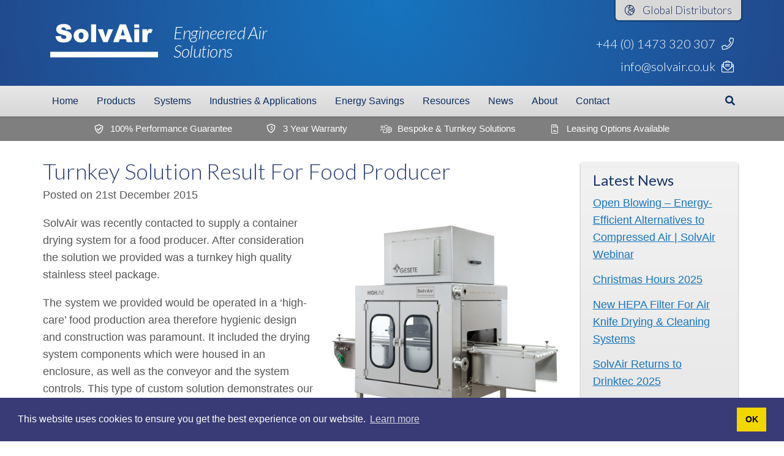

--- FILE ---
content_type: text/html; charset=UTF-8
request_url: https://solvair.co.uk/turnkey-solution-result-for-food-producer/
body_size: 14395
content:
<!DOCTYPE html>
<html lang="en-GB">

	<!-- Google Tag Manager -->
	<script>
		(function(w, d, s, l, i) {
			w[l] = w[l] || [];
			w[l].push({
				'gtm.start': new Date().getTime(),
				event: 'gtm.js'
			});
			var f = d.getElementsByTagName(s)[0],
				j = d.createElement(s),
				dl = l != 'dataLayer' ? '&l=' + l : '';
			j.async = true;
			j.src =
				'https://www.googletagmanager.com/gtm.js?id=' + i + dl;
			f.parentNode.insertBefore(j, f);
		})(window, document, 'script', 'dataLayer', 'GTM-K5BZ662');
	</script>
	<!-- End Google Tag Manager -->

	<!-- Global site tag (gtag.js) - Google Ads: 768455425 -->
	<script async src="https://www.googletagmanager.com/gtag/js?id=AW-768455425"></script>
	<script>
		window.dataLayer = window.dataLayer || [];

		function gtag() {
			dataLayer.push(arguments);
		}
		gtag('js', new Date());

		gtag('config', 'AW-768455425');
	</script>

<meta http-equiv="Content-Type" content="text/html; charset=UTF-8" />
<meta name="viewport" content="width=device-width, initial-scale=1" />
<meta name="SKYPE_TOOLBAR" content="SKYPE_TOOLBAR_PARSER_COMPATIBLE" />
<meta name="format-detection" content="telephone=no">
<title>Turnkey Air Knife Solution For Food Producer | SolvAir UK</title>


<link href='https://fonts.googleapis.com/css?family=Lato:300,300italic,400' rel='stylesheet' type='text/css'>

<!-- wordpress head functions -->
<meta name='robots' content='index, follow, max-image-preview:large, max-snippet:-1, max-video-preview:-1' />

	<!-- This site is optimized with the Yoast SEO plugin v20.5 - https://yoast.com/wordpress/plugins/seo/ -->
	<meta name="description" content="See how we designed a high quality 304 Stainless Steel Air Knife drying system for a food producer - where hygienic design &amp; construction was crucial." />
	<link rel="canonical" href="https://solvair.co.uk/turnkey-solution-result-for-food-producer/" />
	<meta property="og:locale" content="en_GB" />
	<meta property="og:type" content="article" />
	<meta property="og:title" content="Turnkey Air Knife Solution For Food Producer | SolvAir UK" />
	<meta property="og:description" content="See how we designed a high quality 304 Stainless Steel Air Knife drying system for a food producer - where hygienic design &amp; construction was crucial." />
	<meta property="og:url" content="https://solvair.co.uk/turnkey-solution-result-for-food-producer/" />
	<meta property="og:site_name" content="SolvAir UK - Air Knives" />
	<meta property="article:published_time" content="2015-12-21T13:32:59+00:00" />
	<meta property="article:modified_time" content="2020-05-26T13:24:04+00:00" />
	<meta property="og:image" content="https://solvair.co.uk/wp-content/uploads/MG_3999.jpg" />
	<meta property="og:image:width" content="936" />
	<meta property="og:image:height" content="1000" />
	<meta property="og:image:type" content="image/jpeg" />
	<meta name="author" content="Chris" />
	<meta name="twitter:label1" content="Written by" />
	<meta name="twitter:data1" content="Chris" />
	<meta name="twitter:label2" content="Estimated reading time" />
	<meta name="twitter:data2" content="1 minute" />
	<!-- / Yoast SEO plugin. -->


<script type="text/javascript">
window._wpemojiSettings = {"baseUrl":"https:\/\/s.w.org\/images\/core\/emoji\/14.0.0\/72x72\/","ext":".png","svgUrl":"https:\/\/s.w.org\/images\/core\/emoji\/14.0.0\/svg\/","svgExt":".svg","source":{"concatemoji":"https:\/\/solvair.co.uk\/wp-includes\/js\/wp-emoji-release.min.js?ver=6.2.2"}};
/*! This file is auto-generated */
!function(e,a,t){var n,r,o,i=a.createElement("canvas"),p=i.getContext&&i.getContext("2d");function s(e,t){p.clearRect(0,0,i.width,i.height),p.fillText(e,0,0);e=i.toDataURL();return p.clearRect(0,0,i.width,i.height),p.fillText(t,0,0),e===i.toDataURL()}function c(e){var t=a.createElement("script");t.src=e,t.defer=t.type="text/javascript",a.getElementsByTagName("head")[0].appendChild(t)}for(o=Array("flag","emoji"),t.supports={everything:!0,everythingExceptFlag:!0},r=0;r<o.length;r++)t.supports[o[r]]=function(e){if(p&&p.fillText)switch(p.textBaseline="top",p.font="600 32px Arial",e){case"flag":return s("\ud83c\udff3\ufe0f\u200d\u26a7\ufe0f","\ud83c\udff3\ufe0f\u200b\u26a7\ufe0f")?!1:!s("\ud83c\uddfa\ud83c\uddf3","\ud83c\uddfa\u200b\ud83c\uddf3")&&!s("\ud83c\udff4\udb40\udc67\udb40\udc62\udb40\udc65\udb40\udc6e\udb40\udc67\udb40\udc7f","\ud83c\udff4\u200b\udb40\udc67\u200b\udb40\udc62\u200b\udb40\udc65\u200b\udb40\udc6e\u200b\udb40\udc67\u200b\udb40\udc7f");case"emoji":return!s("\ud83e\udef1\ud83c\udffb\u200d\ud83e\udef2\ud83c\udfff","\ud83e\udef1\ud83c\udffb\u200b\ud83e\udef2\ud83c\udfff")}return!1}(o[r]),t.supports.everything=t.supports.everything&&t.supports[o[r]],"flag"!==o[r]&&(t.supports.everythingExceptFlag=t.supports.everythingExceptFlag&&t.supports[o[r]]);t.supports.everythingExceptFlag=t.supports.everythingExceptFlag&&!t.supports.flag,t.DOMReady=!1,t.readyCallback=function(){t.DOMReady=!0},t.supports.everything||(n=function(){t.readyCallback()},a.addEventListener?(a.addEventListener("DOMContentLoaded",n,!1),e.addEventListener("load",n,!1)):(e.attachEvent("onload",n),a.attachEvent("onreadystatechange",function(){"complete"===a.readyState&&t.readyCallback()})),(e=t.source||{}).concatemoji?c(e.concatemoji):e.wpemoji&&e.twemoji&&(c(e.twemoji),c(e.wpemoji)))}(window,document,window._wpemojiSettings);
</script>
<style type="text/css">
img.wp-smiley,
img.emoji {
	display: inline !important;
	border: none !important;
	box-shadow: none !important;
	height: 1em !important;
	width: 1em !important;
	margin: 0 0.07em !important;
	vertical-align: -0.1em !important;
	background: none !important;
	padding: 0 !important;
}
</style>
	<link rel='stylesheet' id='wp-block-library-css' href='https://solvair.co.uk/wp-includes/css/dist/block-library/style.min.css?ver=6.2.2' type='text/css' media='all' />
<link rel='stylesheet' id='classic-theme-styles-css' href='https://solvair.co.uk/wp-includes/css/classic-themes.min.css?ver=6.2.2' type='text/css' media='all' />
<style id='global-styles-inline-css' type='text/css'>
body{--wp--preset--color--black: #000000;--wp--preset--color--cyan-bluish-gray: #abb8c3;--wp--preset--color--white: #ffffff;--wp--preset--color--pale-pink: #f78da7;--wp--preset--color--vivid-red: #cf2e2e;--wp--preset--color--luminous-vivid-orange: #ff6900;--wp--preset--color--luminous-vivid-amber: #fcb900;--wp--preset--color--light-green-cyan: #7bdcb5;--wp--preset--color--vivid-green-cyan: #00d084;--wp--preset--color--pale-cyan-blue: #8ed1fc;--wp--preset--color--vivid-cyan-blue: #0693e3;--wp--preset--color--vivid-purple: #9b51e0;--wp--preset--gradient--vivid-cyan-blue-to-vivid-purple: linear-gradient(135deg,rgba(6,147,227,1) 0%,rgb(155,81,224) 100%);--wp--preset--gradient--light-green-cyan-to-vivid-green-cyan: linear-gradient(135deg,rgb(122,220,180) 0%,rgb(0,208,130) 100%);--wp--preset--gradient--luminous-vivid-amber-to-luminous-vivid-orange: linear-gradient(135deg,rgba(252,185,0,1) 0%,rgba(255,105,0,1) 100%);--wp--preset--gradient--luminous-vivid-orange-to-vivid-red: linear-gradient(135deg,rgba(255,105,0,1) 0%,rgb(207,46,46) 100%);--wp--preset--gradient--very-light-gray-to-cyan-bluish-gray: linear-gradient(135deg,rgb(238,238,238) 0%,rgb(169,184,195) 100%);--wp--preset--gradient--cool-to-warm-spectrum: linear-gradient(135deg,rgb(74,234,220) 0%,rgb(151,120,209) 20%,rgb(207,42,186) 40%,rgb(238,44,130) 60%,rgb(251,105,98) 80%,rgb(254,248,76) 100%);--wp--preset--gradient--blush-light-purple: linear-gradient(135deg,rgb(255,206,236) 0%,rgb(152,150,240) 100%);--wp--preset--gradient--blush-bordeaux: linear-gradient(135deg,rgb(254,205,165) 0%,rgb(254,45,45) 50%,rgb(107,0,62) 100%);--wp--preset--gradient--luminous-dusk: linear-gradient(135deg,rgb(255,203,112) 0%,rgb(199,81,192) 50%,rgb(65,88,208) 100%);--wp--preset--gradient--pale-ocean: linear-gradient(135deg,rgb(255,245,203) 0%,rgb(182,227,212) 50%,rgb(51,167,181) 100%);--wp--preset--gradient--electric-grass: linear-gradient(135deg,rgb(202,248,128) 0%,rgb(113,206,126) 100%);--wp--preset--gradient--midnight: linear-gradient(135deg,rgb(2,3,129) 0%,rgb(40,116,252) 100%);--wp--preset--duotone--dark-grayscale: url('#wp-duotone-dark-grayscale');--wp--preset--duotone--grayscale: url('#wp-duotone-grayscale');--wp--preset--duotone--purple-yellow: url('#wp-duotone-purple-yellow');--wp--preset--duotone--blue-red: url('#wp-duotone-blue-red');--wp--preset--duotone--midnight: url('#wp-duotone-midnight');--wp--preset--duotone--magenta-yellow: url('#wp-duotone-magenta-yellow');--wp--preset--duotone--purple-green: url('#wp-duotone-purple-green');--wp--preset--duotone--blue-orange: url('#wp-duotone-blue-orange');--wp--preset--font-size--small: 13px;--wp--preset--font-size--medium: 20px;--wp--preset--font-size--large: 36px;--wp--preset--font-size--x-large: 42px;--wp--preset--spacing--20: 0.44rem;--wp--preset--spacing--30: 0.67rem;--wp--preset--spacing--40: 1rem;--wp--preset--spacing--50: 1.5rem;--wp--preset--spacing--60: 2.25rem;--wp--preset--spacing--70: 3.38rem;--wp--preset--spacing--80: 5.06rem;--wp--preset--shadow--natural: 6px 6px 9px rgba(0, 0, 0, 0.2);--wp--preset--shadow--deep: 12px 12px 50px rgba(0, 0, 0, 0.4);--wp--preset--shadow--sharp: 6px 6px 0px rgba(0, 0, 0, 0.2);--wp--preset--shadow--outlined: 6px 6px 0px -3px rgba(255, 255, 255, 1), 6px 6px rgba(0, 0, 0, 1);--wp--preset--shadow--crisp: 6px 6px 0px rgba(0, 0, 0, 1);}:where(.is-layout-flex){gap: 0.5em;}body .is-layout-flow > .alignleft{float: left;margin-inline-start: 0;margin-inline-end: 2em;}body .is-layout-flow > .alignright{float: right;margin-inline-start: 2em;margin-inline-end: 0;}body .is-layout-flow > .aligncenter{margin-left: auto !important;margin-right: auto !important;}body .is-layout-constrained > .alignleft{float: left;margin-inline-start: 0;margin-inline-end: 2em;}body .is-layout-constrained > .alignright{float: right;margin-inline-start: 2em;margin-inline-end: 0;}body .is-layout-constrained > .aligncenter{margin-left: auto !important;margin-right: auto !important;}body .is-layout-constrained > :where(:not(.alignleft):not(.alignright):not(.alignfull)){max-width: var(--wp--style--global--content-size);margin-left: auto !important;margin-right: auto !important;}body .is-layout-constrained > .alignwide{max-width: var(--wp--style--global--wide-size);}body .is-layout-flex{display: flex;}body .is-layout-flex{flex-wrap: wrap;align-items: center;}body .is-layout-flex > *{margin: 0;}:where(.wp-block-columns.is-layout-flex){gap: 2em;}.has-black-color{color: var(--wp--preset--color--black) !important;}.has-cyan-bluish-gray-color{color: var(--wp--preset--color--cyan-bluish-gray) !important;}.has-white-color{color: var(--wp--preset--color--white) !important;}.has-pale-pink-color{color: var(--wp--preset--color--pale-pink) !important;}.has-vivid-red-color{color: var(--wp--preset--color--vivid-red) !important;}.has-luminous-vivid-orange-color{color: var(--wp--preset--color--luminous-vivid-orange) !important;}.has-luminous-vivid-amber-color{color: var(--wp--preset--color--luminous-vivid-amber) !important;}.has-light-green-cyan-color{color: var(--wp--preset--color--light-green-cyan) !important;}.has-vivid-green-cyan-color{color: var(--wp--preset--color--vivid-green-cyan) !important;}.has-pale-cyan-blue-color{color: var(--wp--preset--color--pale-cyan-blue) !important;}.has-vivid-cyan-blue-color{color: var(--wp--preset--color--vivid-cyan-blue) !important;}.has-vivid-purple-color{color: var(--wp--preset--color--vivid-purple) !important;}.has-black-background-color{background-color: var(--wp--preset--color--black) !important;}.has-cyan-bluish-gray-background-color{background-color: var(--wp--preset--color--cyan-bluish-gray) !important;}.has-white-background-color{background-color: var(--wp--preset--color--white) !important;}.has-pale-pink-background-color{background-color: var(--wp--preset--color--pale-pink) !important;}.has-vivid-red-background-color{background-color: var(--wp--preset--color--vivid-red) !important;}.has-luminous-vivid-orange-background-color{background-color: var(--wp--preset--color--luminous-vivid-orange) !important;}.has-luminous-vivid-amber-background-color{background-color: var(--wp--preset--color--luminous-vivid-amber) !important;}.has-light-green-cyan-background-color{background-color: var(--wp--preset--color--light-green-cyan) !important;}.has-vivid-green-cyan-background-color{background-color: var(--wp--preset--color--vivid-green-cyan) !important;}.has-pale-cyan-blue-background-color{background-color: var(--wp--preset--color--pale-cyan-blue) !important;}.has-vivid-cyan-blue-background-color{background-color: var(--wp--preset--color--vivid-cyan-blue) !important;}.has-vivid-purple-background-color{background-color: var(--wp--preset--color--vivid-purple) !important;}.has-black-border-color{border-color: var(--wp--preset--color--black) !important;}.has-cyan-bluish-gray-border-color{border-color: var(--wp--preset--color--cyan-bluish-gray) !important;}.has-white-border-color{border-color: var(--wp--preset--color--white) !important;}.has-pale-pink-border-color{border-color: var(--wp--preset--color--pale-pink) !important;}.has-vivid-red-border-color{border-color: var(--wp--preset--color--vivid-red) !important;}.has-luminous-vivid-orange-border-color{border-color: var(--wp--preset--color--luminous-vivid-orange) !important;}.has-luminous-vivid-amber-border-color{border-color: var(--wp--preset--color--luminous-vivid-amber) !important;}.has-light-green-cyan-border-color{border-color: var(--wp--preset--color--light-green-cyan) !important;}.has-vivid-green-cyan-border-color{border-color: var(--wp--preset--color--vivid-green-cyan) !important;}.has-pale-cyan-blue-border-color{border-color: var(--wp--preset--color--pale-cyan-blue) !important;}.has-vivid-cyan-blue-border-color{border-color: var(--wp--preset--color--vivid-cyan-blue) !important;}.has-vivid-purple-border-color{border-color: var(--wp--preset--color--vivid-purple) !important;}.has-vivid-cyan-blue-to-vivid-purple-gradient-background{background: var(--wp--preset--gradient--vivid-cyan-blue-to-vivid-purple) !important;}.has-light-green-cyan-to-vivid-green-cyan-gradient-background{background: var(--wp--preset--gradient--light-green-cyan-to-vivid-green-cyan) !important;}.has-luminous-vivid-amber-to-luminous-vivid-orange-gradient-background{background: var(--wp--preset--gradient--luminous-vivid-amber-to-luminous-vivid-orange) !important;}.has-luminous-vivid-orange-to-vivid-red-gradient-background{background: var(--wp--preset--gradient--luminous-vivid-orange-to-vivid-red) !important;}.has-very-light-gray-to-cyan-bluish-gray-gradient-background{background: var(--wp--preset--gradient--very-light-gray-to-cyan-bluish-gray) !important;}.has-cool-to-warm-spectrum-gradient-background{background: var(--wp--preset--gradient--cool-to-warm-spectrum) !important;}.has-blush-light-purple-gradient-background{background: var(--wp--preset--gradient--blush-light-purple) !important;}.has-blush-bordeaux-gradient-background{background: var(--wp--preset--gradient--blush-bordeaux) !important;}.has-luminous-dusk-gradient-background{background: var(--wp--preset--gradient--luminous-dusk) !important;}.has-pale-ocean-gradient-background{background: var(--wp--preset--gradient--pale-ocean) !important;}.has-electric-grass-gradient-background{background: var(--wp--preset--gradient--electric-grass) !important;}.has-midnight-gradient-background{background: var(--wp--preset--gradient--midnight) !important;}.has-small-font-size{font-size: var(--wp--preset--font-size--small) !important;}.has-medium-font-size{font-size: var(--wp--preset--font-size--medium) !important;}.has-large-font-size{font-size: var(--wp--preset--font-size--large) !important;}.has-x-large-font-size{font-size: var(--wp--preset--font-size--x-large) !important;}
.wp-block-navigation a:where(:not(.wp-element-button)){color: inherit;}
:where(.wp-block-columns.is-layout-flex){gap: 2em;}
.wp-block-pullquote{font-size: 1.5em;line-height: 1.6;}
</style>
<link rel='stylesheet' id='contact-form-7-css' href='https://solvair.co.uk/wp-content/plugins/contact-form-7/includes/css/styles.css?ver=5.7.6' type='text/css' media='all' />
<link rel='stylesheet' id='easy-responsive-shortcodes-css' href='https://solvair.co.uk/wp-content/plugins/easy-responsive-shortcodes/css/easy-responsive-shortcodes.css?ver=1.0' type='text/css' media='all' />
<link rel='stylesheet' id='theme-columnal-css' href='https://solvair.co.uk/wp-content/themes/solvair-theme/css/bootstrap-grid.min.css?ver=6.2.2' type='text/css' media='all' />
<link rel='stylesheet' id='light-gallery-css' href='https://solvair.co.uk/wp-content/themes/solvair-theme/3rd-party/lightGallery/css/lightgallery-bundle.min.css?ver=6.2.2' type='text/css' media='all' />
<link rel='stylesheet' id='swiper-css' href='https://solvair.co.uk/wp-content/themes/solvair-theme/css/swiper-bundle.min.css?ver=6.2.2' type='text/css' media='all' />
<link rel='stylesheet' id='theme-css' href='https://solvair.co.uk/wp-content/themes/solvair-theme/style.css?ver=202306282119' type='text/css' media='all' />
<link rel='stylesheet' id='font-awesome-css' href='https://solvair.co.uk/wp-content/themes/solvair-theme/fontawesome/css/all.min.css?ver=5.10.2' type='text/css' media='all' />
<link rel='stylesheet' id='popup-style-css' href='https://solvair.co.uk/wp-content/themes/solvair-theme/css/popup.css?ver=6.2.2' type='text/css' media='all' />
<link rel='stylesheet' id='popup-before-go-css' href='https://solvair.co.uk/wp-content/themes/solvair-theme/css/popup-before-go.css?ver=6.2.2' type='text/css' media='all' />
<script type='text/javascript' src='https://solvair.co.uk/wp-includes/js/jquery/jquery.min.js?ver=3.6.4' id='jquery-core-js'></script>
<script type='text/javascript' src='https://solvair.co.uk/wp-includes/js/jquery/jquery-migrate.min.js?ver=3.4.0' id='jquery-migrate-js'></script>
<script type='text/javascript' src='https://solvair.co.uk/wp-content/themes/solvair-theme/js/jquery.hoverIntent.minified.js?ver=6.2.2' id='jquery-hoverIntent-js'></script>
<script type='text/javascript' src='https://solvair.co.uk/wp-content/themes/solvair-theme/3rd-party/lightGallery/lightgallery.min.js?ver=6.2.2' id='light-gallery-js'></script>
<script type='text/javascript' src='https://solvair.co.uk/wp-content/themes/solvair-theme/3rd-party/lightGallery/plugins/zoom/lg-zoom.min.js?ver=6.2.2' id='light-gallery-zoom-js'></script>
<script type='text/javascript' src='https://solvair.co.uk/wp-content/themes/solvair-theme/3rd-party/lightGallery/plugins/thumbnail/lg-thumbnail.min.js?ver=6.2.2' id='light-gallery-thumbnail-js'></script>
<script type='text/javascript' src='https://solvair.co.uk/wp-content/themes/solvair-theme/3rd-party/lightGallery/plugins/rotate/lg-rotate.min.js?ver=6.2.2' id='light-gallery-rotate-js'></script>
<script type='text/javascript' src='https://solvair.co.uk/wp-content/themes/solvair-theme/js/swiper-bundle.min.js?ver=6.2.2' id='swiper-js'></script>
<script type='text/javascript' id='theme-js-js-extra'>
/* <![CDATA[ */
var ajax = {"ajaxurl":"https:\/\/solvair.co.uk\/wp-admin\/admin-ajax.php"};
/* ]]> */
</script>
<script type='text/javascript' src='https://solvair.co.uk/wp-content/themes/solvair-theme/js/scripts.js?ver=202304140940' id='theme-js-js'></script>
<link rel="https://api.w.org/" href="https://solvair.co.uk/wp-json/" /><link rel="alternate" type="application/json" href="https://solvair.co.uk/wp-json/wp/v2/posts/1588" /><link rel="EditURI" type="application/rsd+xml" title="RSD" href="https://solvair.co.uk/xmlrpc.php?rsd" />
<link rel="wlwmanifest" type="application/wlwmanifest+xml" href="https://solvair.co.uk/wp-includes/wlwmanifest.xml" />
<link rel='shortlink' href='https://solvair.co.uk/?p=1588' />
<link rel="alternate" type="application/json+oembed" href="https://solvair.co.uk/wp-json/oembed/1.0/embed?url=https%3A%2F%2Fsolvair.co.uk%2Fturnkey-solution-result-for-food-producer%2F" />
<link rel="alternate" type="text/xml+oembed" href="https://solvair.co.uk/wp-json/oembed/1.0/embed?url=https%3A%2F%2Fsolvair.co.uk%2Fturnkey-solution-result-for-food-producer%2F&#038;format=xml" />


<!-- This site is optimized with the Schema plugin v1.7.9.5 - https://schema.press -->
<script type="application/ld+json">{"@context":"https:\/\/schema.org\/","@type":"NewsArticle","mainEntityOfPage":{"@type":"WebPage","@id":"https:\/\/solvair.co.uk\/turnkey-solution-result-for-food-producer\/"},"url":"https:\/\/solvair.co.uk\/turnkey-solution-result-for-food-producer\/","headline":"Turnkey Solution Result For Food Producer","datePublished":"2015-12-21T13:32:59+00:00","dateModified":"2020-05-26T13:24:04+00:00","publisher":{"@type":"Organization","@id":"https:\/\/solvair.co.uk\/#organization","name":"SolvAir UK","logo":{"@type":"ImageObject","url":"https:\/\/solvair.co.uk\/wp-content\/uploads\/contact_solvair_logo.gif","width":600,"height":60}},"image":{"@type":"ImageObject","url":"https:\/\/solvair.co.uk\/wp-content\/uploads\/MG_3999.jpg","width":936,"height":1000},"articleSection":"General News","description":"SolvAir was recently contacted to supply a container drying system for a food producer. After consideration the solution we provided was a turnkey high quality stainless steel package.","author":{"@type":"Person","name":"Chris","url":"https:\/\/solvair.co.uk\/author\/jasoncustardfish-com\/","image":{"@type":"ImageObject","url":"https:\/\/secure.gravatar.com\/avatar\/b7f0852af72a2b14de901889046c4de4?s=96&d=blank&r=g","height":96,"width":96}}}</script>

<link rel="icon" href="https://solvair.co.uk/wp-content/uploads/cropped-favicon-32x32.png" sizes="32x32" />
<link rel="icon" href="https://solvair.co.uk/wp-content/uploads/cropped-favicon-192x192.png" sizes="192x192" />
<link rel="apple-touch-icon" href="https://solvair.co.uk/wp-content/uploads/cropped-favicon-180x180.png" />
<meta name="msapplication-TileImage" content="https://solvair.co.uk/wp-content/uploads/cropped-favicon-270x270.png" />
<!-- end of wordpress head -->

<script>
	jQuery(document).ready(function($) {
		/*
		$(".search_box .search_icon").click(function(){
			$(this).siblings(".search_input").fadeIn(200).find("input:first").focus();
			
		});
		$(".search_box .search_input input").blur(function(){
			$(this).parent(".search_input").fadeOut(200);
		});
		*/


		$("a.coloranim, .coloranim a").hoverIntent(
			function() {
				$(this).animate({
					color: "#ffffff"
				}, 200, "easeInOutQuad");
			},
			function() {
				$(this).animate({
					color: "#0c2c61"
				}, 200, "easeInOutQuad");
			}
		);

		$("a.opacanim, .opacanim a").hoverIntent(
			function() {
				$(this).animate({
					opacity: 1
				}, 200, "easeInOutQuad");
			},
			function() {
				$(this).animate({
					opacity: 0.65
				}, 200, "easeInOutQuad");
			}
		);

		/*
		$("#nav .menu > li").hoverIntent(
			function () {
			    $(this).find("ul.sub-menu").slideDown(200);
			},
		    function () {
			    $(this).find("ul.sub-menu").hide();
			}
		);
		*/

	});
</script>

<!-- Hotjar Tracking Code for https://www.solvair.co.uk -->
<!--
		<script>
			(function(h,o,t,j,a,r){
				h.hj=h.hj||function(){(h.hj.q=h.hj.q||[]).push(arguments)};
				h._hjSettings={hjid:894004,hjsv:6};
				a=o.getElementsByTagName('head')[0];
				r=o.createElement('script');r.async=1;
				r.src=t+h._hjSettings.hjid+j+h._hjSettings.hjsv;
				a.appendChild(r);
			})(window,document,'https://static.hotjar.com/c/hotjar-','.js?sv=');
		</script>
		-->

<script defer data-domain="solvair.co.uk/TIF1kv" src="https://api.publytics.net/js/script.manual.min.js"></script>
<script>
    window.publytics = window.publytics || function() { (window.publytics.q = window.publytics.q || []).push(arguments) };
    publytics('pageview');
</script>

</head>

<body class="post-template-default single single-post postid-1588 single-format-standard">
	<!-- Google Tag Manager (noscript) -->
	<noscript><iframe src="https://www.googletagmanager.com/ns.html?id=GTM-K5BZ662" height="0" width="0" style="display:none;visibility:hidden"></iframe></noscript>
	<!-- End Google Tag Manager (noscript) -->

	<!-- Ajax Popup Container-->
	<div class="js-popup-container"></div>

	<!-- header -->
	<div class="header">
		<div class="header-inner container">

			<a class="logo" title="Home" href="https://solvair.co.uk">
				<div class="logo-img"><img src="https://solvair.co.uk/wp-content/themes/solvair-theme/images/SolvAir.svg" width="176" height="55" alt="SolvAir" /></div>
				<span class="logo-tagline">Engineered Air <br />Solutions</span>
			</a>

			<div class="header-distributors">
				<!--<a class="distributors-dropdown-link" href="#"><i class="fal fa-globe-europe"></i><span>Global Distributors</span><i class="fas fa-caret-down"></i><i class="fas fa-caret-up"></i></a>-->
				<a class="distributors-link" href="https://solvair.co.uk/contact#distributors">
					<i style="margin-right: 10px;" class="fal fa-globe-europe"></i>
					<span><span class="d-none d-md-inline">Global</span> Distributors</span>
				</a>
				<div class="distributors-dropdown">
					<a title="Visit our German website" href="https://solvair.de/" target="_blank"><span>Deutsch (German)</span><img src="https://solvair.co.uk/wp-content/themes/solvair-theme/images/de.svg" width="30" height="20" alt="German" /></a>
					<a title="Visit our Czech website" href="http://www.paxton.cz/" target="_blank"><span>Čeština (Czech)</span><img src="https://solvair.co.uk/wp-content/themes/solvair-theme/images/cz.svg" width="30" height="20" alt="Czech" /></a>
					<a title="Visit our Spanish website" href="https://solvaire.es/" target="_blank"><span>Español (Spanish)</span><img src="https://solvair.co.uk/wp-content/themes/solvair-theme/images/es.svg" width="30" height="20" alt="Spanish" /></a>
				</div>

				<a id="mobile-search-button" class="d-block d-md-none search-button" href="#">
					<span class="icon search-icon"><i class="fa fa-search"></i></span>
				</a>
			</div>

			<div class="header-contact">
				<div><a href="tel:+44-1473-320-307">+44 (0) 1473 320 307<i class="fal fa-phone d-none d-md-inline"></i></a></div>
				<div class="d-none d-md-block"><a href="mailto:info@solvair.co.uk?subject=SolvAir Website Enquiry">info@solvair.co.uk<i class="fal fa-envelope-open-text"></i></a></div>
			</div>

		</div>
	</div>
	<!-- end of header -->



	<!-- mainnav -->
	<div class="mainnav clearfix">
		<div class="container">
			<div id="nav" class="clearfix">
				<nav id="main-menu-nav" class="main-menu-nav"><ul id="main-menu" class="main-menu menu"><li id="menu-item-91" class="menu-item menu-item-type-post_type menu-item-object-page menu-item-home menu-item-91"><a href="https://solvair.co.uk/">Home</a></li>
<li id="menu-item-2229" class="mega-menu three-col menu-item menu-item-type-custom menu-item-object-custom menu-item-has-children menu-item-2229"><a href="#">Products<span class="sub-menu-toggle"></span></a>
<ul class="sub-menu">
	<li id="menu-item-2347" class="menu-item menu-item-type-custom menu-item-object-custom menu-item-has-children menu-item-2347"><a>Air Knives &#038; Air Devices</a>
	<ul class="sub-menu">
		<li id="menu-item-2377" class="menu-item menu-item-type-post_type menu-item-object-page menu-item-2377"><a href="https://solvair.co.uk/air-knives/aluminium-air-knives/">Aluminium Air Knives</a></li>
		<li id="menu-item-2376" class="menu-item menu-item-type-post_type menu-item-object-page menu-item-2376"><a href="https://solvair.co.uk/air-knives/stainless-steel-air-knives/">Stainless Steel Air Knives</a></li>
		<li id="menu-item-2375" class="menu-item menu-item-type-post_type menu-item-object-page menu-item-2375"><a href="https://solvair.co.uk/air-knives/circular-air-knives/">Circular Air Knives</a></li>
		<li id="menu-item-2372" class="menu-item menu-item-type-post_type menu-item-object-page menu-item-2372"><a href="https://solvair.co.uk/air-knives/cone-manifolds/">Cone Manifolds</a></li>
		<li id="menu-item-2371" class="menu-item menu-item-type-post_type menu-item-object-page menu-item-2371"><a href="https://solvair.co.uk/air-knives/spyder-manifolds/">Spyder Manifolds</a></li>
		<li id="menu-item-7376" class="menu-item menu-item-type-post_type menu-item-object-page menu-item-7376"><a href="https://solvair.co.uk/air-knives/ionized-air-knives/">Ionized Air Knives</a></li>
		<li id="menu-item-2828" class="menu-item menu-item-type-post_type menu-item-object-page menu-item-2828"><a href="https://solvair.co.uk/air-knives/sv10-air-nozzles-manifolds/">SV10 Air Nozzles &#038; Manifolds</a></li>
		<li id="menu-item-2348" class="grey menu-item menu-item-type-post_type menu-item-object-page menu-item-2348"><a href="https://solvair.co.uk/air-knives/">See all our Air Knives &#038; Devices</a></li>
	</ul>
</li>
	<li id="menu-item-2379" class="menu-item menu-item-type-custom menu-item-object-custom menu-item-has-children menu-item-2379"><a>Air Knife Blowers</a>
	<ul class="sub-menu">
		<li id="menu-item-6385" class="menu-item menu-item-type-post_type menu-item-object-page menu-item-6385"><a href="https://solvair.co.uk/air-knife-blowers/">PX Air Knife Blower Range</a></li>
		<li id="menu-item-6511" class="menu-item menu-item-type-post_type menu-item-object-page menu-item-6511"><a href="https://solvair.co.uk/air-knife-blowers/px200/">PX200</a></li>
		<li id="menu-item-6748" class="menu-item menu-item-type-post_type menu-item-object-page menu-item-6748"><a href="https://solvair.co.uk/air-knife-blowers/px500/">PX500</a></li>
		<li id="menu-item-6749" class="menu-item menu-item-type-post_type menu-item-object-page menu-item-6749"><a href="https://solvair.co.uk/air-knife-blowers/px750/">PX750</a></li>
		<li id="menu-item-6744" class="menu-item menu-item-type-post_type menu-item-object-page menu-item-6744"><a href="https://solvair.co.uk/air-knife-blowers/px1000/">PX1000</a></li>
		<li id="menu-item-6745" class="menu-item menu-item-type-post_type menu-item-object-page menu-item-6745"><a href="https://solvair.co.uk/air-knife-blowers/px1500/">PX1500</a></li>
		<li id="menu-item-6746" class="menu-item menu-item-type-post_type menu-item-object-page menu-item-6746"><a href="https://solvair.co.uk/air-knife-blowers/px1550/">PX1550</a></li>
		<li id="menu-item-6747" class="menu-item menu-item-type-post_type menu-item-object-page menu-item-6747"><a href="https://solvair.co.uk/air-knife-blowers/px2000/">PX2000</a></li>
		<li id="menu-item-6510" class="grey menu-item menu-item-type-post_type menu-item-object-page menu-item-6510"><a href="https://solvair.co.uk/legacy-air-knife-blowers-xt-at/">Legacy Air Knife Blowers (XT &#038; AT)</a></li>
	</ul>
</li>
	<li id="menu-item-4520" class="append-menu-banner menu-item menu-item-type-custom menu-item-object-custom menu-item-has-children menu-item-4520"><a>Accessories</a>
	<ul class="sub-menu">
		<li id="menu-item-4540" class="menu-item menu-item-type-post_type menu-item-object-page menu-item-4540"><a href="https://solvair.co.uk/air-knife-accessories/air-knife-enclosures/">Air Knife Enclosures</a></li>
		<li id="menu-item-4539" class="menu-item menu-item-type-post_type menu-item-object-page menu-item-4539"><a href="https://solvair.co.uk/air-knife-accessories/blower-enclosures/">Blower Enclosures</a></li>
		<li id="menu-item-5261" class="menu-item menu-item-type-post_type menu-item-object-page menu-item-5261"><a href="https://solvair.co.uk/air-knife-accessories/conveyors/">Conveyors</a></li>
		<li id="menu-item-4931" class="menu-item menu-item-type-post_type menu-item-object-page menu-item-4931"><a href="https://solvair.co.uk/air-knife-accessories/electrical-control-options/">Electrical Control Options</a></li>
		<li id="menu-item-5621" class="menu-item menu-item-type-post_type menu-item-object-page menu-item-5621"><a href="https://solvair.co.uk/air-knife-accessories/filtration/">Filtration</a></li>
		<li id="menu-item-4537" class="menu-item menu-item-type-post_type menu-item-object-page menu-item-4537"><a href="https://solvair.co.uk/air-knife-accessories/maintenance-equipment/">Maintenance Equipment</a></li>
		<li id="menu-item-4536" class="menu-item menu-item-type-post_type menu-item-object-page menu-item-4536"><a href="https://solvair.co.uk/air-knife-accessories/pipework-systems/">Pipework Systems</a></li>
		<li id="menu-item-5519" class="grey menu-item menu-item-type-post_type menu-item-object-page menu-item-5519"><a href="https://solvair.co.uk/air-knife-accessories/">See an overview of all accessories</a></li>
	</ul>
</li>
<li class="banner"><div class="banner-title">Can't find what your looking for? Let us help...</div><div class="header-contact"><div><a href="tel:+44-1473-320-307">+44 (0) 1473 320 307<i class="fal fa-phone"></i></a> <a href="mailto:info@solvair.co.uk?subject=SolvAir Website Enquiry">info@solvair.co.uk<i class="fal fa-envelope-open-text"></i></a></div></div><div class="logo-img"><img src="https://www.solvair.co.uk/wp-content/themes/solvair-theme/images/SolvAir.png" alt="SolvAir" /></div></li></ul>
</li>
<li id="menu-item-7400" class="mega-menu menu-item menu-item-type-custom menu-item-object-custom menu-item-has-children menu-item-7400"><a href="#">Systems<span class="sub-menu-toggle"></span></a>
<ul class="sub-menu">
	<li id="menu-item-2383" class="double-column menu-item menu-item-type-custom menu-item-object-custom menu-item-has-children menu-item-2383"><a>Air Knife Systems</a>
	<ul class="sub-menu">
		<li id="menu-item-2388" class="menu-item menu-item-type-post_type menu-item-object-page menu-item-2388"><a href="https://solvair.co.uk/air-knife-systems/aria-pak-blower-packages/">Aria-Pak Blower Packages</a></li>
		<li id="menu-item-7930" class="menu-item menu-item-type-post_type menu-item-object-page menu-item-7930"><a href="https://solvair.co.uk/air-knife-systems/can-drying-systems/">Can Drying Systems</a></li>
		<li id="menu-item-7929" class="menu-item menu-item-type-post_type menu-item-object-page menu-item-7929"><a href="https://solvair.co.uk/air-knife-systems/cap-drying-systems/">Cap Drying Systems</a></li>
		<li id="menu-item-2384" class="menu-item menu-item-type-post_type menu-item-object-page menu-item-2384"><a href="https://solvair.co.uk/air-knife-systems/eco-blow/">Eco-Blow</a></li>
		<li id="menu-item-2385" class="menu-item menu-item-type-post_type menu-item-object-page menu-item-2385"><a href="https://solvair.co.uk/air-knife-systems/ionized-air-systems/">Ionized Air Systems</a></li>
		<li id="menu-item-5600" class="menu-item menu-item-type-post_type menu-item-object-page menu-item-5600"><a href="https://solvair.co.uk/air-knife-systems/ionized-air-systems/ionized-air-bottle-rinser/">Ionized Air Bottle Rinser</a></li>
		<li id="menu-item-5599" class="menu-item menu-item-type-post_type menu-item-object-page menu-item-5599"><a href="https://solvair.co.uk/air-knife-systems/ionized-air-systems/ionized-air-can-rinser/">Ionized Air Can Rinser</a></li>
		<li id="menu-item-3230" class="menu-item menu-item-type-post_type menu-item-object-page menu-item-3230"><a href="https://solvair.co.uk/air-knife-systems/multipack-drying-system/">MultiPack Drying System</a></li>
		<li id="menu-item-2386" class="menu-item menu-item-type-post_type menu-item-object-page menu-item-2386"><a href="https://solvair.co.uk/air-knife-systems/packaging-drying-systems/">Packaging Drying Systems</a></li>
		<li id="menu-item-2387" class="menu-item menu-item-type-post_type menu-item-object-page menu-item-2387"><a href="https://solvair.co.uk/air-knife-systems/powerdry/">PowerDry</a></li>
		<li id="menu-item-4086" class="grey menu-item menu-item-type-post_type menu-item-object-page menu-item-4086"><a href="https://solvair.co.uk/air-knife-systems/">See an Air Knife System overview</a></li>
	</ul>
</li>
	<li id="menu-item-6053" class="menu-item menu-item-type-custom menu-item-object-custom menu-item-has-children menu-item-6053"><a>Vehicle Blowing Systems</a>
	<ul class="sub-menu">
		<li id="menu-item-6054" class="menu-item menu-item-type-post_type menu-item-object-page menu-item-6054"><a href="https://solvair.co.uk/vehicle-blowing-systems/truck-blow-off-system-tbos/">Truck Blow-Off System (TBOS)</a></li>
		<li id="menu-item-7361" class="menu-item menu-item-type-post_type menu-item-object-page menu-item-7361"><a href="https://solvair.co.uk/vehicle-blowing-systems/train-drying-system/">Train Drying System</a></li>
		<li id="menu-item-7281" class="grey menu-item menu-item-type-post_type menu-item-object-page menu-item-7281"><a href="https://solvair.co.uk/vehicle-blowing-systems/">See our Vehicle Blowing Systems</a></li>
	</ul>
</li>
</ul>
</li>
<li id="menu-item-2230" class="mega-menu menu-item menu-item-type-custom menu-item-object-custom menu-item-has-children menu-item-2230"><a>Industries &#038; Applications<span class="sub-menu-toggle"></span></a>
<ul class="sub-menu">
	<li id="menu-item-4499" class="double-column menu-item menu-item-type-custom menu-item-object-custom menu-item-has-children menu-item-4499"><a>Industries</a>
	<ul class="sub-menu">
		<li id="menu-item-4746" class="menu-item menu-item-type-post_type menu-item-object-page menu-item-4746"><a href="https://solvair.co.uk/industries/automotive/">Automotive</a></li>
		<li id="menu-item-4786" class="menu-item menu-item-type-post_type menu-item-object-page menu-item-4786"><a href="https://solvair.co.uk/industries/beverage/">Beverage</a></li>
		<li id="menu-item-4744" class="menu-item menu-item-type-post_type menu-item-object-page menu-item-4744"><a href="https://solvair.co.uk/industries/breweries/">Breweries</a></li>
		<li id="menu-item-4743" class="menu-item menu-item-type-post_type menu-item-object-page menu-item-4743"><a href="https://solvair.co.uk/industries/electronics/">Electronics</a></li>
		<li id="menu-item-4506" class="menu-item menu-item-type-post_type menu-item-object-page menu-item-4506"><a href="https://solvair.co.uk/industries/food/">Food</a></li>
		<li id="menu-item-4742" class="menu-item menu-item-type-post_type menu-item-object-page menu-item-4742"><a href="https://solvair.co.uk/industries/food-beverage-equipment-suppliers/">Food &#038; Beverage Equipment Suppliers</a></li>
		<li id="menu-item-4741" class="menu-item menu-item-type-post_type menu-item-object-page menu-item-4741"><a href="https://solvair.co.uk/industries/heavy-industries/">Heavy Industries</a></li>
		<li id="menu-item-4750" class="menu-item menu-item-type-post_type menu-item-object-page menu-item-4750"><a href="https://solvair.co.uk/industries/manufacturing/">Manufacturing</a></li>
		<li id="menu-item-4738" class="menu-item menu-item-type-post_type menu-item-object-page menu-item-4738"><a href="https://solvair.co.uk/industries/pharma-medical-nutra/">Pharma, Medical &#038; Nutra</a></li>
		<li id="menu-item-4739" class="menu-item menu-item-type-post_type menu-item-object-page menu-item-4739"><a href="https://solvair.co.uk/industries/rubber-plastics/">Rubber &#038; Plastics</a></li>
		<li id="menu-item-4501" class="grey menu-item menu-item-type-post_type menu-item-object-page menu-item-4501"><a href="https://solvair.co.uk/industries/">See an overview of all industries</a></li>
	</ul>
</li>
	<li id="menu-item-4500" class="double-column append-menu-banner menu-item menu-item-type-custom menu-item-object-custom menu-item-has-children menu-item-4500"><a>Applications</a>
	<ul class="sub-menu">
		<li id="menu-item-4922" class="menu-item menu-item-type-post_type menu-item-object-page menu-item-4922"><a href="https://solvair.co.uk/applications/cleaning/">Cleaning</a></li>
		<li id="menu-item-4916" class="menu-item menu-item-type-post_type menu-item-object-page menu-item-4916"><a href="https://solvair.co.uk/applications/cooling/">Cooling</a></li>
		<li id="menu-item-4921" class="menu-item menu-item-type-post_type menu-item-object-page menu-item-4921"><a href="https://solvair.co.uk/applications/drying/">Drying</a></li>
		<li id="menu-item-4917" class="menu-item menu-item-type-post_type menu-item-object-page menu-item-4917"><a href="https://solvair.co.uk/applications/liquid-water-blow-off/">Liquid (Water) Blow-Off</a></li>
		<li id="menu-item-4920" class="menu-item menu-item-type-post_type menu-item-object-page menu-item-4920"><a href="https://solvair.co.uk/applications/separation/">Separation</a></li>
		<li id="menu-item-4919" class="menu-item menu-item-type-post_type menu-item-object-page menu-item-4919"><a href="https://solvair.co.uk/applications/spreading/">Spreading</a></li>
		<li id="menu-item-4918" class="menu-item menu-item-type-post_type menu-item-object-page menu-item-4918"><a href="https://solvair.co.uk/applications/static-neutralisation/">Static Neutralisation</a></li>
		<li id="menu-item-4512" class="grey menu-item menu-item-type-post_type menu-item-object-page menu-item-4512"><a href="https://solvair.co.uk/applications/">See an overview of all applications</a></li>
	</ul>
</li>
<li class="banner"><div class="banner-title">Can't find what your looking for? Let us help...</div><div class="header-contact"><div><a href="tel:+44-1473-320-307">+44 (0) 1473 320 307<i class="fal fa-phone"></i></a> <a href="mailto:info@solvair.co.uk?subject=SolvAir Website Enquiry">info@solvair.co.uk<i class="fal fa-envelope-open-text"></i></a></div></div><div class="logo-img"><img src="https://www.solvair.co.uk/wp-content/themes/solvair-theme/images/SolvAir.png" alt="SolvAir" /></div></li></ul>
</li>
<li id="menu-item-6152" class="menu-item menu-item-type-post_type menu-item-object-page menu-item-6152"><a href="https://solvair.co.uk/energy-savings/">Energy Savings</a></li>
<li id="menu-item-846" class="mega-menu menu-item menu-item-type-custom menu-item-object-custom menu-item-has-children menu-item-846"><a>Resources<span class="sub-menu-toggle"></span></a>
<ul class="sub-menu">
	<li id="menu-item-4546" class="menu-item menu-item-type-custom menu-item-object-custom menu-item-has-children menu-item-4546"><a>Articles</a>
	<ul class="sub-menu">
		<li id="menu-item-4549" class="menu-item menu-item-type-post_type menu-item-object-resource menu-item-4549"><a href="https://solvair.co.uk/resource/compressed-air-vs-air-blowers/">Compressed Air vs Air Blowers</a></li>
		<li id="menu-item-4551" class="menu-item menu-item-type-post_type menu-item-object-resource menu-item-4551"><a href="https://solvair.co.uk/resource/how-air-knife-systems-work/">How Air Knife Systems Work</a></li>
		<li id="menu-item-4554" class="menu-item menu-item-type-post_type menu-item-object-resource menu-item-4554"><a href="https://solvair.co.uk/resource/what-are-air-knives-used-for/">What Are Air Knives Used For</a></li>
		<li id="menu-item-4552" class="menu-item menu-item-type-post_type menu-item-object-resource menu-item-4552"><a href="https://solvair.co.uk/resource/how-air-knives-work/">How Air Knives Work</a></li>
		<li id="menu-item-4550" class="menu-item menu-item-type-post_type menu-item-object-resource menu-item-4550"><a href="https://solvair.co.uk/resource/how-air-blowers-work/">How Air Blowers Work</a></li>
		<li id="menu-item-4553" class="menu-item menu-item-type-post_type menu-item-object-resource menu-item-4553"><a href="https://solvair.co.uk/resource/the-history-of-air-knives/">The History Of Air Knives</a></li>
		<li id="menu-item-3934" class="grey menu-item menu-item-type-custom menu-item-object-custom menu-item-3934"><a href="https://solvair.co.uk/resources/">See all our articles</a></li>
	</ul>
</li>
	<li id="menu-item-4547" class="menu-item menu-item-type-custom menu-item-object-custom menu-item-has-children menu-item-4547"><a>Case Studies</a>
	<ul class="sub-menu">
		<li id="menu-item-5156" class="menu-item menu-item-type-post_type menu-item-object-casestudy menu-item-5156"><a href="https://solvair.co.uk/resources/case-study/bespoke-air-knife-system/">Bespoke Air Knife System</a></li>
		<li id="menu-item-5155" class="menu-item menu-item-type-post_type menu-item-object-casestudy menu-item-5155"><a href="https://solvair.co.uk/resources/case-study/alcoa-aluminium-dryer/">Alcoa Aluminium Dryer</a></li>
		<li id="menu-item-5154" class="menu-item menu-item-type-post_type menu-item-object-casestudy menu-item-5154"><a href="https://solvair.co.uk/resources/case-study/saica-food-packaging-manufacturer/">Saica Food Packaging Manufacturer</a></li>
		<li id="menu-item-5157" class="menu-item menu-item-type-post_type menu-item-object-casestudy menu-item-5157"><a href="https://solvair.co.uk/resources/case-study/train-drying-system/">Train Drying System</a></li>
		<li id="menu-item-3815" class="grey menu-item menu-item-type-custom menu-item-object-custom menu-item-3815"><a href="https://solvair.co.uk/resources/case-studies/">See all our case studies</a></li>
	</ul>
</li>
	<li id="menu-item-5899" class="menu-item menu-item-type-custom menu-item-object-custom menu-item-has-children menu-item-5899"><a>Videos</a>
	<ul class="sub-menu">
		<li id="menu-item-5974" class="menu-item menu-item-type-post_type menu-item-object-video menu-item-5974"><a href="https://solvair.co.uk/video/air-knife-drying-systems-a-60-second-overview/">Air Knife Drying Systems – A 60 second overview</a></li>
		<li id="menu-item-5972" class="menu-item menu-item-type-post_type menu-item-object-video menu-item-5972"><a href="https://solvair.co.uk/video/all-applications/">All Applications</a></li>
		<li id="menu-item-5971" class="menu-item menu-item-type-post_type menu-item-object-video menu-item-5971"><a href="https://solvair.co.uk/video/produce-drying-overview/">Produce Drying Overview</a></li>
		<li id="menu-item-5973" class="menu-item menu-item-type-post_type menu-item-object-video menu-item-5973"><a href="https://solvair.co.uk/video/about-paxton-products/">About Paxton Products</a></li>
		<li id="menu-item-5903" class="grey menu-item menu-item-type-custom menu-item-object-custom menu-item-5903"><a href="https://solvair.co.uk/videos">See all our videos</a></li>
	</ul>
</li>
	<li id="menu-item-4548" class="append-menu-banner menu-item menu-item-type-custom menu-item-object-custom menu-item-has-children menu-item-4548"><a>Other Resources</a>
	<ul class="sub-menu">
		<li id="menu-item-2904" class="menu-item menu-item-type-post_type menu-item-object-page menu-item-2904"><a href="https://solvair.co.uk/products/brochures/">Brochures</a></li>
		<li id="menu-item-3734" class="menu-item menu-item-type-post_type menu-item-object-page menu-item-3734"><a href="https://solvair.co.uk/faq/">FAQ</a></li>
	</ul>
</li>
<li class="banner"><div class="banner-title">Can't find what your looking for? Let us help...</div><div class="header-contact"><div><a href="tel:+44-1473-320-307">+44 (0) 1473 320 307<i class="fal fa-phone"></i></a> <a href="mailto:info@solvair.co.uk?subject=SolvAir Website Enquiry">info@solvair.co.uk<i class="fal fa-envelope-open-text"></i></a></div></div><div class="logo-img"><img src="https://www.solvair.co.uk/wp-content/themes/solvair-theme/images/SolvAir.png" alt="SolvAir" /></div></li></ul>
</li>
<li id="menu-item-78" class="menu-item menu-item-type-post_type menu-item-object-page current_page_parent menu-item-78"><a href="https://solvair.co.uk/news/">News</a></li>
<li id="menu-item-2231" class="menu-item menu-item-type-custom menu-item-object-custom menu-item-has-children menu-item-2231"><a>About<span class="sub-menu-toggle"></span></a>
<ul class="sub-menu">
	<li id="menu-item-89" class="menu-item menu-item-type-post_type menu-item-object-page menu-item-89"><a href="https://solvair.co.uk/about-us/">About SolvAir</a></li>
	<li id="menu-item-247" class="menu-item menu-item-type-post_type menu-item-object-page menu-item-247"><a href="https://solvair.co.uk/about-us/meet-the-team/">Meet The Team</a></li>
	<li id="menu-item-6922" class="menu-item menu-item-type-post_type menu-item-object-page menu-item-6922"><a href="https://solvair.co.uk/benefits-of-a-solvair-air-knife-system/">Benefits of a SolvAir Air Knife System</a></li>
	<li id="menu-item-2581" class="menu-item menu-item-type-post_type menu-item-object-page menu-item-2581"><a href="https://solvair.co.uk/about-us/bespoke-solutions/">Bespoke Solutions</a></li>
	<li id="menu-item-90" class="menu-item menu-item-type-post_type menu-item-object-page menu-item-90"><a href="https://solvair.co.uk/about-us/paxton/">Paxton</a></li>
	<li id="menu-item-1454" class="menu-item menu-item-type-post_type menu-item-object-page menu-item-1454"><a href="https://solvair.co.uk/about-us/vacancies/">Vacancies</a></li>
</ul>
</li>
<li id="menu-item-79" class="menu-item menu-item-type-post_type menu-item-object-page menu-item-79"><a href="https://solvair.co.uk/contact/">Contact</a></li>
</ul></nav>
				<a id="menu-button" class="menu-button" href="#">
					Menu
					<span class="icon menu-icon"><i class="fa fa-bars"></i></span>
				</a>

				<div class="search-button-wrapper d-none d-md-block">
					<a id="search-button" class="search-button" href="#">
						<span class="icon search-icon"><i class="fa fa-search"></i></span>
					</a>

				</div>

				<div id="header-search" class="header-search">
					<div class="header-search-bg">
						<div class="header-search-inner">
							<form role="search" method="get" class="search-form" action="https://solvair.co.uk/">
								<div class="search-form-inner">
									<label>
										<input type="text" class="search-field" placeholder="search from our products, services or applications" value="" name="s" title="Search for:">
									</label>
									<button type="submit" class="search-submit"><span class="icon search-icon"><i class="fa fa-search"></i></span></button>
								</div>

								<div class="filter-by-type">
									<span>Filter by type</span>
									<div class="select-wrapper">
										<select name="type">
											<option value="all" >All</option>
											<option value="page" >Page</option>
											<option value="post" >News Post</option>
											<option value="resource" >Article</option>
											<option value="casestudy" >Case Study</option>
										</select>
									</div>
								</div>
							</form>
						</div>
						<div class="header-search-close">
							<i class="far fa-times-circle"></i>
						</div>
					</div>
				</div>

				<nav id="mobile-menu-nav" class="mobile-menu-nav">
					<div id="mobile-menu-overlay" class="mobile-menu-overlay"></div>
					<div class="mobile-menu">
						<div class="mobile-menu-header">
							<a id="mobile-menu-close" class="mobile-menu-close" href="#"><i class="fa fa-times"></i></a>
						</div>
						<div class="mobile-menu-body">
							<ul id="mobile-menu-menu" class="menu"><li class="menu-item menu-item-type-post_type menu-item-object-page menu-item-home menu-item-91"><a href="https://solvair.co.uk/">Home</a></li>
<li class="mega-menu three-col menu-item menu-item-type-custom menu-item-object-custom menu-item-has-children menu-item-2229"><a href="#">Products<span class="sub-menu-toggle"></span></a>
<ul class="sub-menu">
	<li class="menu-item menu-item-type-custom menu-item-object-custom menu-item-has-children menu-item-2347"><a>Air Knives &#038; Air Devices</a>
	<ul class="sub-menu">
		<li class="menu-item menu-item-type-post_type menu-item-object-page menu-item-2377"><a href="https://solvair.co.uk/air-knives/aluminium-air-knives/">Aluminium Air Knives</a></li>
		<li class="menu-item menu-item-type-post_type menu-item-object-page menu-item-2376"><a href="https://solvair.co.uk/air-knives/stainless-steel-air-knives/">Stainless Steel Air Knives</a></li>
		<li class="menu-item menu-item-type-post_type menu-item-object-page menu-item-2375"><a href="https://solvair.co.uk/air-knives/circular-air-knives/">Circular Air Knives</a></li>
		<li class="menu-item menu-item-type-post_type menu-item-object-page menu-item-2372"><a href="https://solvair.co.uk/air-knives/cone-manifolds/">Cone Manifolds</a></li>
		<li class="menu-item menu-item-type-post_type menu-item-object-page menu-item-2371"><a href="https://solvair.co.uk/air-knives/spyder-manifolds/">Spyder Manifolds</a></li>
		<li class="menu-item menu-item-type-post_type menu-item-object-page menu-item-7376"><a href="https://solvair.co.uk/air-knives/ionized-air-knives/">Ionized Air Knives</a></li>
		<li class="menu-item menu-item-type-post_type menu-item-object-page menu-item-2828"><a href="https://solvair.co.uk/air-knives/sv10-air-nozzles-manifolds/">SV10 Air Nozzles &#038; Manifolds</a></li>
		<li class="grey menu-item menu-item-type-post_type menu-item-object-page menu-item-2348"><a href="https://solvair.co.uk/air-knives/">See all our Air Knives &#038; Devices</a></li>
	</ul>
</li>
	<li class="menu-item menu-item-type-custom menu-item-object-custom menu-item-has-children menu-item-2379"><a>Air Knife Blowers</a>
	<ul class="sub-menu">
		<li class="menu-item menu-item-type-post_type menu-item-object-page menu-item-6385"><a href="https://solvair.co.uk/air-knife-blowers/">PX Air Knife Blower Range</a></li>
		<li class="menu-item menu-item-type-post_type menu-item-object-page menu-item-6511"><a href="https://solvair.co.uk/air-knife-blowers/px200/">PX200</a></li>
		<li class="menu-item menu-item-type-post_type menu-item-object-page menu-item-6748"><a href="https://solvair.co.uk/air-knife-blowers/px500/">PX500</a></li>
		<li class="menu-item menu-item-type-post_type menu-item-object-page menu-item-6749"><a href="https://solvair.co.uk/air-knife-blowers/px750/">PX750</a></li>
		<li class="menu-item menu-item-type-post_type menu-item-object-page menu-item-6744"><a href="https://solvair.co.uk/air-knife-blowers/px1000/">PX1000</a></li>
		<li class="menu-item menu-item-type-post_type menu-item-object-page menu-item-6745"><a href="https://solvair.co.uk/air-knife-blowers/px1500/">PX1500</a></li>
		<li class="menu-item menu-item-type-post_type menu-item-object-page menu-item-6746"><a href="https://solvair.co.uk/air-knife-blowers/px1550/">PX1550</a></li>
		<li class="menu-item menu-item-type-post_type menu-item-object-page menu-item-6747"><a href="https://solvair.co.uk/air-knife-blowers/px2000/">PX2000</a></li>
		<li class="grey menu-item menu-item-type-post_type menu-item-object-page menu-item-6510"><a href="https://solvair.co.uk/legacy-air-knife-blowers-xt-at/">Legacy Air Knife Blowers (XT &#038; AT)</a></li>
	</ul>
</li>
	<li class="append-menu-banner menu-item menu-item-type-custom menu-item-object-custom menu-item-has-children menu-item-4520"><a>Accessories</a>
	<ul class="sub-menu">
		<li class="menu-item menu-item-type-post_type menu-item-object-page menu-item-4540"><a href="https://solvair.co.uk/air-knife-accessories/air-knife-enclosures/">Air Knife Enclosures</a></li>
		<li class="menu-item menu-item-type-post_type menu-item-object-page menu-item-4539"><a href="https://solvair.co.uk/air-knife-accessories/blower-enclosures/">Blower Enclosures</a></li>
		<li class="menu-item menu-item-type-post_type menu-item-object-page menu-item-5261"><a href="https://solvair.co.uk/air-knife-accessories/conveyors/">Conveyors</a></li>
		<li class="menu-item menu-item-type-post_type menu-item-object-page menu-item-4931"><a href="https://solvair.co.uk/air-knife-accessories/electrical-control-options/">Electrical Control Options</a></li>
		<li class="menu-item menu-item-type-post_type menu-item-object-page menu-item-5621"><a href="https://solvair.co.uk/air-knife-accessories/filtration/">Filtration</a></li>
		<li class="menu-item menu-item-type-post_type menu-item-object-page menu-item-4537"><a href="https://solvair.co.uk/air-knife-accessories/maintenance-equipment/">Maintenance Equipment</a></li>
		<li class="menu-item menu-item-type-post_type menu-item-object-page menu-item-4536"><a href="https://solvair.co.uk/air-knife-accessories/pipework-systems/">Pipework Systems</a></li>
		<li class="grey menu-item menu-item-type-post_type menu-item-object-page menu-item-5519"><a href="https://solvair.co.uk/air-knife-accessories/">See an overview of all accessories</a></li>
	</ul>
</li>
</ul>
</li>
<li class="mega-menu menu-item menu-item-type-custom menu-item-object-custom menu-item-has-children menu-item-7400"><a href="#">Systems<span class="sub-menu-toggle"></span></a>
<ul class="sub-menu">
	<li class="double-column menu-item menu-item-type-custom menu-item-object-custom menu-item-has-children menu-item-2383"><a>Air Knife Systems</a>
	<ul class="sub-menu">
		<li class="menu-item menu-item-type-post_type menu-item-object-page menu-item-2388"><a href="https://solvair.co.uk/air-knife-systems/aria-pak-blower-packages/">Aria-Pak Blower Packages</a></li>
		<li class="menu-item menu-item-type-post_type menu-item-object-page menu-item-7930"><a href="https://solvair.co.uk/air-knife-systems/can-drying-systems/">Can Drying Systems</a></li>
		<li class="menu-item menu-item-type-post_type menu-item-object-page menu-item-7929"><a href="https://solvair.co.uk/air-knife-systems/cap-drying-systems/">Cap Drying Systems</a></li>
		<li class="menu-item menu-item-type-post_type menu-item-object-page menu-item-2384"><a href="https://solvair.co.uk/air-knife-systems/eco-blow/">Eco-Blow</a></li>
		<li class="menu-item menu-item-type-post_type menu-item-object-page menu-item-2385"><a href="https://solvair.co.uk/air-knife-systems/ionized-air-systems/">Ionized Air Systems</a></li>
		<li class="menu-item menu-item-type-post_type menu-item-object-page menu-item-5600"><a href="https://solvair.co.uk/air-knife-systems/ionized-air-systems/ionized-air-bottle-rinser/">Ionized Air Bottle Rinser</a></li>
		<li class="menu-item menu-item-type-post_type menu-item-object-page menu-item-5599"><a href="https://solvair.co.uk/air-knife-systems/ionized-air-systems/ionized-air-can-rinser/">Ionized Air Can Rinser</a></li>
		<li class="menu-item menu-item-type-post_type menu-item-object-page menu-item-3230"><a href="https://solvair.co.uk/air-knife-systems/multipack-drying-system/">MultiPack Drying System</a></li>
		<li class="menu-item menu-item-type-post_type menu-item-object-page menu-item-2386"><a href="https://solvair.co.uk/air-knife-systems/packaging-drying-systems/">Packaging Drying Systems</a></li>
		<li class="menu-item menu-item-type-post_type menu-item-object-page menu-item-2387"><a href="https://solvair.co.uk/air-knife-systems/powerdry/">PowerDry</a></li>
		<li class="grey menu-item menu-item-type-post_type menu-item-object-page menu-item-4086"><a href="https://solvair.co.uk/air-knife-systems/">See an Air Knife System overview</a></li>
	</ul>
</li>
	<li class="menu-item menu-item-type-custom menu-item-object-custom menu-item-has-children menu-item-6053"><a>Vehicle Blowing Systems</a>
	<ul class="sub-menu">
		<li class="menu-item menu-item-type-post_type menu-item-object-page menu-item-6054"><a href="https://solvair.co.uk/vehicle-blowing-systems/truck-blow-off-system-tbos/">Truck Blow-Off System (TBOS)</a></li>
		<li class="menu-item menu-item-type-post_type menu-item-object-page menu-item-7361"><a href="https://solvair.co.uk/vehicle-blowing-systems/train-drying-system/">Train Drying System</a></li>
		<li class="grey menu-item menu-item-type-post_type menu-item-object-page menu-item-7281"><a href="https://solvair.co.uk/vehicle-blowing-systems/">See our Vehicle Blowing Systems</a></li>
	</ul>
</li>
</ul>
</li>
<li class="mega-menu menu-item menu-item-type-custom menu-item-object-custom menu-item-has-children menu-item-2230"><a>Industries &#038; Applications<span class="sub-menu-toggle"></span></a>
<ul class="sub-menu">
	<li class="double-column menu-item menu-item-type-custom menu-item-object-custom menu-item-has-children menu-item-4499"><a>Industries</a>
	<ul class="sub-menu">
		<li class="menu-item menu-item-type-post_type menu-item-object-page menu-item-4746"><a href="https://solvair.co.uk/industries/automotive/">Automotive</a></li>
		<li class="menu-item menu-item-type-post_type menu-item-object-page menu-item-4786"><a href="https://solvair.co.uk/industries/beverage/">Beverage</a></li>
		<li class="menu-item menu-item-type-post_type menu-item-object-page menu-item-4744"><a href="https://solvair.co.uk/industries/breweries/">Breweries</a></li>
		<li class="menu-item menu-item-type-post_type menu-item-object-page menu-item-4743"><a href="https://solvair.co.uk/industries/electronics/">Electronics</a></li>
		<li class="menu-item menu-item-type-post_type menu-item-object-page menu-item-4506"><a href="https://solvair.co.uk/industries/food/">Food</a></li>
		<li class="menu-item menu-item-type-post_type menu-item-object-page menu-item-4742"><a href="https://solvair.co.uk/industries/food-beverage-equipment-suppliers/">Food &#038; Beverage Equipment Suppliers</a></li>
		<li class="menu-item menu-item-type-post_type menu-item-object-page menu-item-4741"><a href="https://solvair.co.uk/industries/heavy-industries/">Heavy Industries</a></li>
		<li class="menu-item menu-item-type-post_type menu-item-object-page menu-item-4750"><a href="https://solvair.co.uk/industries/manufacturing/">Manufacturing</a></li>
		<li class="menu-item menu-item-type-post_type menu-item-object-page menu-item-4738"><a href="https://solvair.co.uk/industries/pharma-medical-nutra/">Pharma, Medical &#038; Nutra</a></li>
		<li class="menu-item menu-item-type-post_type menu-item-object-page menu-item-4739"><a href="https://solvair.co.uk/industries/rubber-plastics/">Rubber &#038; Plastics</a></li>
		<li class="grey menu-item menu-item-type-post_type menu-item-object-page menu-item-4501"><a href="https://solvair.co.uk/industries/">See an overview of all industries</a></li>
	</ul>
</li>
	<li class="double-column append-menu-banner menu-item menu-item-type-custom menu-item-object-custom menu-item-has-children menu-item-4500"><a>Applications</a>
	<ul class="sub-menu">
		<li class="menu-item menu-item-type-post_type menu-item-object-page menu-item-4922"><a href="https://solvair.co.uk/applications/cleaning/">Cleaning</a></li>
		<li class="menu-item menu-item-type-post_type menu-item-object-page menu-item-4916"><a href="https://solvair.co.uk/applications/cooling/">Cooling</a></li>
		<li class="menu-item menu-item-type-post_type menu-item-object-page menu-item-4921"><a href="https://solvair.co.uk/applications/drying/">Drying</a></li>
		<li class="menu-item menu-item-type-post_type menu-item-object-page menu-item-4917"><a href="https://solvair.co.uk/applications/liquid-water-blow-off/">Liquid (Water) Blow-Off</a></li>
		<li class="menu-item menu-item-type-post_type menu-item-object-page menu-item-4920"><a href="https://solvair.co.uk/applications/separation/">Separation</a></li>
		<li class="menu-item menu-item-type-post_type menu-item-object-page menu-item-4919"><a href="https://solvair.co.uk/applications/spreading/">Spreading</a></li>
		<li class="menu-item menu-item-type-post_type menu-item-object-page menu-item-4918"><a href="https://solvair.co.uk/applications/static-neutralisation/">Static Neutralisation</a></li>
		<li class="grey menu-item menu-item-type-post_type menu-item-object-page menu-item-4512"><a href="https://solvair.co.uk/applications/">See an overview of all applications</a></li>
	</ul>
</li>
</ul>
</li>
<li class="menu-item menu-item-type-post_type menu-item-object-page menu-item-6152"><a href="https://solvair.co.uk/energy-savings/">Energy Savings</a></li>
<li class="mega-menu menu-item menu-item-type-custom menu-item-object-custom menu-item-has-children menu-item-846"><a>Resources<span class="sub-menu-toggle"></span></a>
<ul class="sub-menu">
	<li class="menu-item menu-item-type-custom menu-item-object-custom menu-item-has-children menu-item-4546"><a>Articles</a>
	<ul class="sub-menu">
		<li class="menu-item menu-item-type-post_type menu-item-object-resource menu-item-4549"><a href="https://solvair.co.uk/resource/compressed-air-vs-air-blowers/">Compressed Air vs Air Blowers</a></li>
		<li class="menu-item menu-item-type-post_type menu-item-object-resource menu-item-4551"><a href="https://solvair.co.uk/resource/how-air-knife-systems-work/">How Air Knife Systems Work</a></li>
		<li class="menu-item menu-item-type-post_type menu-item-object-resource menu-item-4554"><a href="https://solvair.co.uk/resource/what-are-air-knives-used-for/">What Are Air Knives Used For</a></li>
		<li class="menu-item menu-item-type-post_type menu-item-object-resource menu-item-4552"><a href="https://solvair.co.uk/resource/how-air-knives-work/">How Air Knives Work</a></li>
		<li class="menu-item menu-item-type-post_type menu-item-object-resource menu-item-4550"><a href="https://solvair.co.uk/resource/how-air-blowers-work/">How Air Blowers Work</a></li>
		<li class="menu-item menu-item-type-post_type menu-item-object-resource menu-item-4553"><a href="https://solvair.co.uk/resource/the-history-of-air-knives/">The History Of Air Knives</a></li>
		<li class="grey menu-item menu-item-type-custom menu-item-object-custom menu-item-3934"><a href="https://solvair.co.uk/resources/">See all our articles</a></li>
	</ul>
</li>
	<li class="menu-item menu-item-type-custom menu-item-object-custom menu-item-has-children menu-item-4547"><a>Case Studies</a>
	<ul class="sub-menu">
		<li class="menu-item menu-item-type-post_type menu-item-object-casestudy menu-item-5156"><a href="https://solvair.co.uk/resources/case-study/bespoke-air-knife-system/">Bespoke Air Knife System</a></li>
		<li class="menu-item menu-item-type-post_type menu-item-object-casestudy menu-item-5155"><a href="https://solvair.co.uk/resources/case-study/alcoa-aluminium-dryer/">Alcoa Aluminium Dryer</a></li>
		<li class="menu-item menu-item-type-post_type menu-item-object-casestudy menu-item-5154"><a href="https://solvair.co.uk/resources/case-study/saica-food-packaging-manufacturer/">Saica Food Packaging Manufacturer</a></li>
		<li class="menu-item menu-item-type-post_type menu-item-object-casestudy menu-item-5157"><a href="https://solvair.co.uk/resources/case-study/train-drying-system/">Train Drying System</a></li>
		<li class="grey menu-item menu-item-type-custom menu-item-object-custom menu-item-3815"><a href="https://solvair.co.uk/resources/case-studies/">See all our case studies</a></li>
	</ul>
</li>
	<li class="menu-item menu-item-type-custom menu-item-object-custom menu-item-has-children menu-item-5899"><a>Videos</a>
	<ul class="sub-menu">
		<li class="menu-item menu-item-type-post_type menu-item-object-video menu-item-5974"><a href="https://solvair.co.uk/video/air-knife-drying-systems-a-60-second-overview/">Air Knife Drying Systems – A 60 second overview</a></li>
		<li class="menu-item menu-item-type-post_type menu-item-object-video menu-item-5972"><a href="https://solvair.co.uk/video/all-applications/">All Applications</a></li>
		<li class="menu-item menu-item-type-post_type menu-item-object-video menu-item-5971"><a href="https://solvair.co.uk/video/produce-drying-overview/">Produce Drying Overview</a></li>
		<li class="menu-item menu-item-type-post_type menu-item-object-video menu-item-5973"><a href="https://solvair.co.uk/video/about-paxton-products/">About Paxton Products</a></li>
		<li class="grey menu-item menu-item-type-custom menu-item-object-custom menu-item-5903"><a href="https://solvair.co.uk/videos">See all our videos</a></li>
	</ul>
</li>
	<li class="append-menu-banner menu-item menu-item-type-custom menu-item-object-custom menu-item-has-children menu-item-4548"><a>Other Resources</a>
	<ul class="sub-menu">
		<li class="menu-item menu-item-type-post_type menu-item-object-page menu-item-2904"><a href="https://solvair.co.uk/products/brochures/">Brochures</a></li>
		<li class="menu-item menu-item-type-post_type menu-item-object-page menu-item-3734"><a href="https://solvair.co.uk/faq/">FAQ</a></li>
	</ul>
</li>
</ul>
</li>
<li class="menu-item menu-item-type-post_type menu-item-object-page current_page_parent menu-item-78"><a href="https://solvair.co.uk/news/">News</a></li>
<li class="menu-item menu-item-type-custom menu-item-object-custom menu-item-has-children menu-item-2231"><a>About<span class="sub-menu-toggle"></span></a>
<ul class="sub-menu">
	<li class="menu-item menu-item-type-post_type menu-item-object-page menu-item-89"><a href="https://solvair.co.uk/about-us/">About SolvAir</a></li>
	<li class="menu-item menu-item-type-post_type menu-item-object-page menu-item-247"><a href="https://solvair.co.uk/about-us/meet-the-team/">Meet The Team</a></li>
	<li class="menu-item menu-item-type-post_type menu-item-object-page menu-item-6922"><a href="https://solvair.co.uk/benefits-of-a-solvair-air-knife-system/">Benefits of a SolvAir Air Knife System</a></li>
	<li class="menu-item menu-item-type-post_type menu-item-object-page menu-item-2581"><a href="https://solvair.co.uk/about-us/bespoke-solutions/">Bespoke Solutions</a></li>
	<li class="menu-item menu-item-type-post_type menu-item-object-page menu-item-90"><a href="https://solvair.co.uk/about-us/paxton/">Paxton</a></li>
	<li class="menu-item menu-item-type-post_type menu-item-object-page menu-item-1454"><a href="https://solvair.co.uk/about-us/vacancies/">Vacancies</a></li>
</ul>
</li>
<li class="menu-item menu-item-type-post_type menu-item-object-page menu-item-79"><a href="https://solvair.co.uk/contact/">Contact</a></li>
</ul>
							<ul class="mobile-menu-contact">
								<li>Ipswich <a href="tel:+44 (0)1473 320307">+44 (0)1473 320307</a></li>
								<li>Rochdale <a href="tel:+44 (0)1706 375737">+44 (0)1706 375737</a></li>
								<li><a href="mailto:info@solvair.co.uk">info@solvair.co.uk</a></li>
							</ul>
							<div class="mobile-search search-box">
								<form role="search" method="get" class="search-form" action="https://solvair.co.uk/">
	<div class="search-form-inner">
		<label>
			<input type="search" class="search-field" placeholder="Search &hellip;" value="" name="s" title="Search for:">
		</label>
		<button type="submit" class="search-submit"><span class="icon search-icon"><i class="fa fa-search"></i></span></button>
	</div>
</form>
							</div>

						</div>

					</div>
				</nav>


			</div>
		</div>
	</div>
	<div class="usp-bar">
		<div class="container usp-bar-outer">
			<ul>
				<li class="show-first"><i class="far fa-shield-check"></i> 100&percnt; Performance Guarantee</li>
				<li class="show-second">
					<span class="fa-stack war">
						<span class="far fa-shield fa-stack-1x"></span>
						<span class="fa-stack-1x" style="font-size:8px;">3</span>
					</span> 3 Year Warranty
				</li>
				<li class="show-third"><i class="fal fa-users-cog"></i> Bespoke &amp; Turnkey Solutions</li>
				<li class="show-third"><i class="fal fa-file-contract"></i> Leasing Options Available</li>
			</ul>
		</div>
	</div>
	<!-- end of mainnav -->
	<!-- main -->
	<div class="main container">
		<div class="row">
			<div class="content col-12 col-md-9">
				
					        <article id="post-1588">

	            <h2 class="post-title">Turnkey Solution Result For Food Producer</h2>
	            <p class="post-meta">Posted on <span class="post-date">21st December 2015</span></p>
	            <div class="post-content">
							
							<!-- right floated image -->
							<div class="post-image" style="float: right;">
														<a class="alignright" href="https://solvair.co.uk/wp-content/uploads/MG_3999.jpg"><img src="https://solvair.co.uk/wp-content/uploads/MG_3999.jpg" width="385" height="411" alt="" /></a>
							<span class="caption"></span>
														</div>
							
								<p>SolvAir was recently contacted to supply a container drying system for a food producer. After consideration the solution we provided was a turnkey high quality stainless steel package.</p>
<p>The system we provided would be operated in a ‘high-care’ food production area therefore hygienic design and construction was paramount. It included the drying system components which were housed in an enclosure, as well as the conveyor and the system controls. This type of custom solution demonstrates our ability to review the criteria set by our client and provide an all-encompassing system which is simply integrated into our clients production line.<span id="more-1588"></span></p>
<h2>The Turnkey System</h2>
<p>Constructed from 304 stainless steel throughout the design carries the customer’s product through a drying chamber. Here the containers are exposed to the powerful airstream from our <a href="https://solvair.co.uk/products/air-knives/">high impact air knives</a>. These precisely apply air to the surfaces of the product forcing the water droplets off.</p>
<p>At the heart of the drying system is a <a href="https://solvair.co.uk/products/blowers/">Paxton AT1200 High Performance Centrifugal blower</a>. This efficiently generates airflow at a pressure ideally suited to the demands of the air knives.</p>
<p>The function of the system is controlled by frequency inverters for both the blower and the conveyor drive motors, allowing the performance of each to be adjusted to match the demands of the varying products that pass through.</p>

		<style type="text/css">
			#gallery-1 {
				margin: auto;
			}
			#gallery-1 .gallery-item {
				float: left;
				margin-top: 10px;
				text-align: center;
				width: 33%;
			}
			#gallery-1 img {
				border: 2px solid #cfcfcf;
			}
			#gallery-1 .gallery-caption {
				margin-left: 0;
			}
			/* see gallery_shortcode() in wp-includes/media.php */
		</style>
		<div id='gallery-1' class='gallery galleryid-1588 gallery-columns-3 gallery-size-med450'><dl class='gallery-item'>
			<dt class='gallery-icon portrait'>
				<a href='https://solvair.co.uk/wp-content/uploads/MG_3965.jpg'><picture class="attachment-med450 size-med450" decoding="async" loading="lazy">
<source type="image/webp" srcset="https://solvair.co.uk/wp-content/uploads/MG_3965-450x455.jpg.webp 450w, https://solvair.co.uk/wp-content/uploads/MG_3965-723x730.jpg.webp 723w, https://solvair.co.uk/wp-content/uploads/MG_3965-768x776.jpg.webp 768w, https://solvair.co.uk/wp-content/uploads/MG_3965-80x80.jpg.webp 80w, https://solvair.co.uk/wp-content/uploads/MG_3965-740x747.jpg.webp 740w, https://solvair.co.uk/wp-content/uploads/MG_3965-495x500.jpg.webp 495w" sizes="(max-width: 450px) 100vw, 450px"/>
<img width="450" height="455" src="https://solvair.co.uk/wp-content/uploads/MG_3965-450x455.jpg" alt="" decoding="async" loading="lazy" srcset="https://solvair.co.uk/wp-content/uploads/MG_3965-450x455.jpg 450w, https://solvair.co.uk/wp-content/uploads/MG_3965-723x730.jpg 723w, https://solvair.co.uk/wp-content/uploads/MG_3965-768x776.jpg 768w, https://solvair.co.uk/wp-content/uploads/MG_3965-80x80.jpg 80w, https://solvair.co.uk/wp-content/uploads/MG_3965-740x747.jpg 740w, https://solvair.co.uk/wp-content/uploads/MG_3965-495x500.jpg 495w, https://solvair.co.uk/wp-content/uploads/MG_3965-297x300.jpg 297w, https://solvair.co.uk/wp-content/uploads/MG_3965-500x505.jpg 500w, https://solvair.co.uk/wp-content/uploads/MG_3965.jpg 990w" sizes="(max-width: 450px) 100vw, 450px"/>
</picture>
</a>
			</dt></dl><dl class='gallery-item'>
			<dt class='gallery-icon landscape'>
				<a href='https://solvair.co.uk/wp-content/uploads/MG_3977.jpg'><picture class="attachment-med450 size-med450" decoding="async" loading="lazy">
<source type="image/webp" srcset="https://solvair.co.uk/wp-content/uploads/MG_3977-450x439.jpg.webp 450w, https://solvair.co.uk/wp-content/uploads/MG_3977-730x713.jpg.webp 730w, https://solvair.co.uk/wp-content/uploads/MG_3977-768x750.jpg.webp 768w, https://solvair.co.uk/wp-content/uploads/MG_3977-80x78.jpg.webp 80w, https://solvair.co.uk/wp-content/uploads/MG_3977-740x723.jpg.webp 740w, https://solvair.co.uk/wp-content/uploads/MG_3977-512x500.jpg.webp 512w" sizes="(max-width: 450px) 100vw, 450px"/>
<img width="450" height="439" src="https://solvair.co.uk/wp-content/uploads/MG_3977-450x439.jpg" alt="" decoding="async" loading="lazy" srcset="https://solvair.co.uk/wp-content/uploads/MG_3977-450x439.jpg 450w, https://solvair.co.uk/wp-content/uploads/MG_3977-730x713.jpg 730w, https://solvair.co.uk/wp-content/uploads/MG_3977-768x750.jpg 768w, https://solvair.co.uk/wp-content/uploads/MG_3977-80x78.jpg 80w, https://solvair.co.uk/wp-content/uploads/MG_3977-740x723.jpg 740w, https://solvair.co.uk/wp-content/uploads/MG_3977-512x500.jpg 512w, https://solvair.co.uk/wp-content/uploads/MG_3977-300x293.jpg 300w, https://solvair.co.uk/wp-content/uploads/MG_3977-500x488.jpg 500w, https://solvair.co.uk/wp-content/uploads/MG_3977.jpg 1024w" sizes="(max-width: 450px) 100vw, 450px"/>
</picture>
</a>
			</dt></dl><dl class='gallery-item'>
			<dt class='gallery-icon landscape'>
				<a href='https://solvair.co.uk/wp-content/uploads/MG_3993.jpg'><picture class="attachment-med450 size-med450" decoding="async" loading="lazy">
<source type="image/webp" srcset="https://solvair.co.uk/wp-content/uploads/MG_3993-450x303.jpg.webp 450w, https://solvair.co.uk/wp-content/uploads/MG_3993-730x492.jpg.webp 730w, https://solvair.co.uk/wp-content/uploads/MG_3993-768x518.jpg.webp 768w, https://solvair.co.uk/wp-content/uploads/MG_3993-80x54.jpg.webp 80w, https://solvair.co.uk/wp-content/uploads/MG_3993-740x499.jpg.webp 740w, https://solvair.co.uk/wp-content/uploads/MG_3993-742x500.jpg.webp 742w" sizes="(max-width: 450px) 100vw, 450px"/>
<img width="450" height="303" src="https://solvair.co.uk/wp-content/uploads/MG_3993-450x303.jpg" alt="" decoding="async" loading="lazy" srcset="https://solvair.co.uk/wp-content/uploads/MG_3993-450x303.jpg 450w, https://solvair.co.uk/wp-content/uploads/MG_3993-730x492.jpg 730w, https://solvair.co.uk/wp-content/uploads/MG_3993-768x518.jpg 768w, https://solvair.co.uk/wp-content/uploads/MG_3993-80x54.jpg 80w, https://solvair.co.uk/wp-content/uploads/MG_3993-740x499.jpg 740w, https://solvair.co.uk/wp-content/uploads/MG_3993-742x500.jpg 742w, https://solvair.co.uk/wp-content/uploads/MG_3993-300x202.jpg 300w, https://solvair.co.uk/wp-content/uploads/MG_3993-500x337.jpg 500w, https://solvair.co.uk/wp-content/uploads/MG_3993.jpg 1200w" sizes="(max-width: 450px) 100vw, 450px"/>
</picture>
</a>
			</dt></dl><br style="clear: both" />
		</div>

<p>If you would like to chat about whether air drying systems could benefit your business please don’t hesitate to <a href="https://solvair.co.uk/contact/">contact us</a>.</p>

	            </div>
           
            	<br/>
	            
	            <div class="readmore"><a href="/news/">back to news</a></div>
	        </article>
								
				<div class="clear"></div>						
			</div>
			
			<div class="sidebar col-12 col-md-3">	 
						<!-- start sidebar -->
		
<!-- end sidebar -->
		
						
		<li id="recent-posts-3" class="widget widget_recent_entries">
		<h3>Latest News</h3>
		<ul>
											<li>
					<a href="https://solvair.co.uk/open-blowing-energy-efficient-alternatives-to-compressed-air-solvair-webinar/">Open Blowing &#8211; Energy-Efficient Alternatives to Compressed Air | SolvAir Webinar</a>
									</li>
											<li>
					<a href="https://solvair.co.uk/christmas-hours-2025/">Christmas Hours 2025</a>
									</li>
											<li>
					<a href="https://solvair.co.uk/new-hepa-filter-for-air-knife-drying-cleaning-systems/">New HEPA Filter For Air Knife Drying &#038; Cleaning Systems</a>
									</li>
											<li>
					<a href="https://solvair.co.uk/solvair-returns-to-drinktec-2025/">SolvAir Returns to Drinktec 2025</a>
									</li>
											<li>
					<a href="https://solvair.co.uk/solvair-launch-equipment-access-by-lease-option/">SolvAir Launch Equipment Access by Lease Option</a>
									</li>
					</ul>

		</li>
<li id="categories-4" class="widget widget_categories"><h3>News Categories</h3>
			<ul>
					<li class="cat-item cat-item-21"><a href="https://solvair.co.uk/category/tbos/">TBOS</a>
</li>
	<li class="cat-item cat-item-22"><a href="https://solvair.co.uk/category/plastic-pellet-removal/">Plastic Pellet Removal</a>
</li>
	<li class="cat-item cat-item-3"><a href="https://solvair.co.uk/category/general-news/">General News</a>
</li>
	<li class="cat-item cat-item-10"><a href="https://solvair.co.uk/category/air-knives/">Air Knives</a>
</li>
	<li class="cat-item cat-item-11"><a href="https://solvair.co.uk/category/exhibition/">Exhibition</a>
</li>
	<li class="cat-item cat-item-12"><a href="https://solvair.co.uk/category/energy-saving-news/">Energy Savings</a>
</li>
	<li class="cat-item cat-item-15"><a href="https://solvair.co.uk/category/blower-sound-enclosures/">Blower Sound Enclosures</a>
</li>
	<li class="cat-item cat-item-16"><a href="https://solvair.co.uk/category/air-nozzles/">Air Nozzles</a>
</li>
	<li class="cat-item cat-item-17"><a href="https://solvair.co.uk/category/bfbi/">BFBi</a>
</li>
	<li class="cat-item cat-item-18"><a href="https://solvair.co.uk/category/craft-beers/">Craft Beers</a>
</li>
			</ul>

			</li>
			</div>
			
		</div><!-- end row -->
	</div><!-- end of main -->

	<!-- footer -->
	<div class="footer">
		<div class="container">
			<div class="lower_nav">
				<div class="lower-nav_inner row row-cols-1 row-cols-md-5">
					<div class="col">
						<h3>Quick menu</h3>
						<div class="lower_nav_child_links"><div class="footer-menu"><ul id="menu-footer-quick-links" class="menu"><li id="menu-item-139" class="menu-item menu-item-type-post_type menu-item-object-page menu-item-home menu-item-139"><a href="https://solvair.co.uk/">Home</a></li>
<li id="menu-item-6552" class="menu-item menu-item-type-post_type menu-item-object-page menu-item-6552"><a href="https://solvair.co.uk/energy-savings/">Energy Savings</a></li>
<li id="menu-item-140" class="menu-item menu-item-type-post_type menu-item-object-page menu-item-has-children menu-item-140"><a href="https://solvair.co.uk/about-us/">About Us</a>
<ul class="sub-menu">
	<li id="menu-item-157" class="menu-item menu-item-type-post_type menu-item-object-page menu-item-157"><a href="https://solvair.co.uk/about-us/meet-the-team/">Meet The Team</a></li>
	<li id="menu-item-6923" class="menu-item menu-item-type-post_type menu-item-object-page menu-item-6923"><a href="https://solvair.co.uk/benefits-of-a-solvair-air-knife-system/">Benefits of a SolvAir Air Knife System</a></li>
	<li id="menu-item-3101" class="menu-item menu-item-type-post_type menu-item-object-page menu-item-3101"><a href="https://solvair.co.uk/about-us/bespoke-solutions/">Bespoke Solutions</a></li>
</ul>
</li>
<li id="menu-item-146" class="menu-item menu-item-type-post_type menu-item-object-page current_page_parent menu-item-146"><a href="https://solvair.co.uk/news/">News</a></li>
<li id="menu-item-141" class="menu-item menu-item-type-post_type menu-item-object-page menu-item-141"><a href="https://solvair.co.uk/contact/">Contact Us</a></li>
</ul></div></div>
					</div>
					<div class="col">
						<h3>Products</h3>
						<div class="lower_nav_child_links"><div class="footer-menu"><ul id="menu-footer-products" class="menu"><li id="menu-item-3103" class="menu-item menu-item-type-post_type menu-item-object-page menu-item-3103"><a href="https://solvair.co.uk/air-knives/">Air Knives</a></li>
<li id="menu-item-3102" class="menu-item menu-item-type-post_type menu-item-object-page menu-item-3102"><a href="https://solvair.co.uk/air-knife-blowers/">Air Knife Blowers</a></li>
<li id="menu-item-3231" class="menu-item menu-item-type-post_type menu-item-object-page menu-item-3231"><a href="https://solvair.co.uk/air-knife-systems/multipack-drying-system/">MultiPack Drying System</a></li>
<li id="menu-item-1870" class="menu-item menu-item-type-post_type menu-item-object-page menu-item-1870"><a href="https://solvair.co.uk/air-knife-systems/eco-blow/">Eco-Blow</a></li>
<li id="menu-item-388" class="menu-item menu-item-type-post_type menu-item-object-page menu-item-388"><a href="https://solvair.co.uk/air-knife-systems/packaging-drying-systems/">Packaging Drying Systems</a></li>
<li id="menu-item-135" class="menu-item menu-item-type-post_type menu-item-object-page menu-item-135"><a href="https://solvair.co.uk/air-knife-systems/powerdry/">PowerDry</a></li>
<li id="menu-item-270" class="menu-item menu-item-type-post_type menu-item-object-page menu-item-270"><a href="https://solvair.co.uk/air-knife-systems/aria-pak-blower-packages/">Aria-Pak Packages</a></li>
<li id="menu-item-360" class="menu-item menu-item-type-post_type menu-item-object-page menu-item-360"><a href="https://solvair.co.uk/air-knife-systems/ionized-air-systems/">Ionized Air Systems</a></li>
<li id="menu-item-134" class="menu-item menu-item-type-post_type menu-item-object-page menu-item-134"><a href="https://solvair.co.uk/air-knife-accessories/">Air Knife Accessories</a></li>
</ul></div></div>
					</div>
					<div class="col">
						<h3>Applications</h3>
						<div class="lower_nav_child_links"><div class="footer-menu"><ul id="menu-footer-applications" class="menu"><li id="menu-item-262" class="menu-item menu-item-type-post_type menu-item-object-page menu-item-262"><a href="https://solvair.co.uk/applications/">Overview</a></li>
<li id="menu-item-6545" class="menu-item menu-item-type-post_type menu-item-object-page menu-item-6545"><a href="https://solvair.co.uk/applications/cleaning/">Cleaning</a></li>
<li id="menu-item-6546" class="menu-item menu-item-type-post_type menu-item-object-page menu-item-6546"><a href="https://solvair.co.uk/applications/cooling/">Cooling</a></li>
<li id="menu-item-6547" class="menu-item menu-item-type-post_type menu-item-object-page menu-item-6547"><a href="https://solvair.co.uk/applications/drying/">Drying</a></li>
<li id="menu-item-6548" class="menu-item menu-item-type-post_type menu-item-object-page menu-item-6548"><a href="https://solvair.co.uk/applications/liquid-water-blow-off/">Liquid (Water) Blow-Off</a></li>
<li id="menu-item-6549" class="menu-item menu-item-type-post_type menu-item-object-page menu-item-6549"><a href="https://solvair.co.uk/applications/separation/">Separation</a></li>
<li id="menu-item-6550" class="menu-item menu-item-type-post_type menu-item-object-page menu-item-6550"><a href="https://solvair.co.uk/applications/spreading/">Spreading</a></li>
<li id="menu-item-6551" class="menu-item menu-item-type-post_type menu-item-object-page menu-item-6551"><a href="https://solvair.co.uk/applications/static-neutralisation/">Static Neutralisation</a></li>
</ul></div></div>
					</div>
					<div class="col">
						<h3>Industries</h3>
						<div class="lower_nav_child_links"><div class="footer-menu"><ul id="menu-footer-industries" class="menu"><li id="menu-item-6564" class="menu-item menu-item-type-post_type menu-item-object-page menu-item-6564"><a href="https://solvair.co.uk/industries/">Overview</a></li>
<li id="menu-item-6554" class="menu-item menu-item-type-post_type menu-item-object-page menu-item-6554"><a href="https://solvair.co.uk/industries/automotive/">Automotive</a></li>
<li id="menu-item-6555" class="menu-item menu-item-type-post_type menu-item-object-page menu-item-6555"><a href="https://solvair.co.uk/industries/beverage/">Beverage</a></li>
<li id="menu-item-6556" class="menu-item menu-item-type-post_type menu-item-object-page menu-item-6556"><a href="https://solvair.co.uk/industries/breweries/">Breweries</a></li>
<li id="menu-item-6557" class="menu-item menu-item-type-post_type menu-item-object-page menu-item-6557"><a href="https://solvair.co.uk/industries/electronics/">Electronics</a></li>
<li id="menu-item-6558" class="menu-item menu-item-type-post_type menu-item-object-page menu-item-6558"><a href="https://solvair.co.uk/industries/food/">Food</a></li>
<li id="menu-item-6559" class="menu-item menu-item-type-post_type menu-item-object-page menu-item-6559"><a href="https://solvair.co.uk/industries/food-beverage-equipment-suppliers/">Food &#038; Beverage Equipment Suppliers</a></li>
<li id="menu-item-6560" class="menu-item menu-item-type-post_type menu-item-object-page menu-item-6560"><a href="https://solvair.co.uk/industries/heavy-industries/">Heavy Industries</a></li>
<li id="menu-item-6561" class="menu-item menu-item-type-post_type menu-item-object-page menu-item-6561"><a href="https://solvair.co.uk/industries/manufacturing/">Manufacturing</a></li>
<li id="menu-item-6562" class="menu-item menu-item-type-post_type menu-item-object-page menu-item-6562"><a href="https://solvair.co.uk/industries/pharma-medical-nutra/">Pharma, Medical &#038; Nutra</a></li>
<li id="menu-item-6563" class="menu-item menu-item-type-post_type menu-item-object-page menu-item-6563"><a href="https://solvair.co.uk/industries/rubber-plastics/">Rubber &#038; Plastics</a></li>
</ul></div></div>
					</div>
					<div class="col">
						<h3>Resources</h3>
						<div class="lower_nav_child_links"><div class="footer-menu"><ul id="menu-footer-media" class="menu"><li id="menu-item-3105" class="menu-item menu-item-type-post_type_archive menu-item-object-resource menu-item-has-children menu-item-3105"><a href="https://solvair.co.uk/resources/">Articles</a>
<ul class="sub-menu">
	<li id="menu-item-6567" class="menu-item menu-item-type-post_type menu-item-object-resource menu-item-6567"><a href="https://solvair.co.uk/resource/what-are-air-knives-used-for/">What Are Air Knives Used For</a></li>
</ul>
</li>
<li id="menu-item-3104" class="menu-item menu-item-type-post_type menu-item-object-page menu-item-3104"><a href="https://solvair.co.uk/products/brochures/">Brochures</a></li>
<li id="menu-item-6566" class="menu-item menu-item-type-custom menu-item-object-custom menu-item-6566"><a href="https://solvair.co.uk/resources/case-studies/">Case Studies</a></li>
<li id="menu-item-4066" class="menu-item menu-item-type-post_type menu-item-object-page menu-item-4066"><a href="https://solvair.co.uk/faq/">FAQ</a></li>
<li id="menu-item-6553" class="menu-item menu-item-type-custom menu-item-object-custom menu-item-has-children menu-item-6553"><a href="https://solvair.co.uk/videos">Videos</a>
<ul class="sub-menu">
	<li id="menu-item-6565" class="menu-item menu-item-type-post_type menu-item-object-video menu-item-6565"><a href="https://solvair.co.uk/video/air-knife-drying-systems-a-60-second-overview/">Air Knife Drying Systems – A 60 second overview</a></li>
</ul>
</li>
</ul></div> </div>
						<h3>Distribution</h3>
						<div class="lower_nav_child_links">
							<div class="footer-menu">
								<ul>
									<li><a href="https://solvair.co.uk/contact/">Worldwide distributor details</a></li>
								</ul>
							</div>
						</div>
					</div>
				</div>
			</div>
		</div>

		<div class="footer-bottom social_row">
			<div class="container">
				<div class="newsletter-box row">

					<div class="footer-social col-12 col-md-4">
						<h3>Social Connections</h3>

						<div class="social_icons_wrapper">
							<a href="https://www.youtube.com/channel/UCa2l1vveaCreQ8z87mZE_EQ" title="Follow us on Youtube" target="_blank"><i class="fab fa-youtube"></i></a>
							<a href="https://www.linkedin.com/company/solvair-limited" title="Follow us on LinkedIn" target="_blank"><i class="fab fa-linkedin"></i></a>
							<a href="https://www.facebook.com/people/SolvAir/100064027238545/" title="Follow us on Facebook" target="_blank"><i class="fab fa-facebook"></i></a>
						</div>
					</div>
					<div class="newsletter_form_cont col-12 col-md-7">
						<h3>Newsletter Signup</h3>
						<form class="newsletter_form clearfix" action="https://newsletters.custardfish.com/t/y/s/vykkyk/" method="post" id="subForm">
							<input id="fieldName" name="cm-name" type="text" size="30" onclick="this.value='';" onfocus="this.select()" onblur="this.value=!this.value?'Your Name...':this.value;" value="Your Name..." />
							<input id="fieldEmail" name="cm-vykkyk-vykkyk" type="email" required size="30" onclick="this.value='';" onfocus="this.select()" onblur="this.value=!this.value?'Your Email...':this.value;" value="Your Email..." />
							<button class="button button-green" type="submit">Sign up now</button>
						</form>
					</div>

				</div>
			</div>
		</div>

		<div class="footer-bottom">
			<div class="container">
				<div class="row">
					<div class="col-12 col-md-8 footer_nav">
						<a href="https://solvair.co.uk/company-details/">Company Details</a> <span class="bullet">&bull;</span>
						<a href="https://solvair.co.uk/links/">Links</a> <span class="bullet">&bull;</span>
						<a href="https://solvair.co.uk/sitemap/">Sitemap</a> <span class="bullet">&bull;</span>
						<a href="https://solvair.co.uk/terms-and-conditions/">Terms & Conditions</a> <span class="bullet">&bull;</span>
						<a href="https://solvair.co.uk/cookie-policy/">Cookie Policy</a>
						<!--
						 <span class="bullet">&bull;</span>
						<a href="https://www.linkedin.com/company/solvair-limited" target="_blank">LinkedIn</a> <span class="bullet">&bull;</span>
						<a href="https://twitter.com/solvair_uk" target="_blank">Twitter</a> <span class="bullet">&bull;</span>
						<a href="https://www.youtube.com/channel/UCa2l1vveaCreQ8z87mZE_EQ" target="_blank">YouTube</a> <span class="bullet">&bull;</span>
						<a href="https://www.facebook.com/pages/SolvAir/170679406341078" target="_blank">Facebook</a>-->
					</div>
					<div class="designby col-12 col-md-4">
						<a target="_blank" href="https://www.custardfish.com">webdesign by custardfish</a>
						<span class="bullet">&#124;</span> &copy; SolvAir Ltd 2022
					</div>
				</div>
			</div>
		</div>

	</div>
	<!-- end of footer -->
	<script type='text/javascript' src='https://solvair.co.uk/wp-content/plugins/contact-form-7/includes/swv/js/index.js?ver=5.7.6' id='swv-js'></script>
<script type='text/javascript' id='contact-form-7-js-extra'>
/* <![CDATA[ */
var wpcf7 = {"api":{"root":"https:\/\/solvair.co.uk\/wp-json\/","namespace":"contact-form-7\/v1"}};
/* ]]> */
</script>
<script type='text/javascript' src='https://solvair.co.uk/wp-content/plugins/contact-form-7/includes/js/index.js?ver=5.7.6' id='contact-form-7-js'></script>
<script type='text/javascript' src='https://solvair.co.uk/wp-content/plugins/bb-plugin/js/jquery.easing.min.js?ver=1.4' id='jquery-easing-js'></script>
<script type='text/javascript' src='https://solvair.co.uk/wp-content/themes/solvair-theme/js/jquery.cookie.min.js?ver=6.2.2' id='cookie-handler-js'></script>
<script type='text/javascript' src='https://solvair.co.uk/wp-content/themes/solvair-theme/js/popup.handler.js?ver=6.2.2' id='popup-handler-js'></script>
	<!-- Google Code for Remarketing Tag -->
	<!--
	Remarketing tags may not be associated with personally identifiable information or placed on pages related to sensitive categories. See more information and instructions on how to setup the tag on: https://google.com/ads/remarketingsetup
	-->
	<script type="text/javascript">
		/* <![CDATA[ */
		var google_conversion_id = 869978560;
		var google_custom_params = window.google_tag_params;
		var google_remarketing_only = true;
		/* ]]> */
	</script>
	<script type="text/javascript" src="//www.googleadservices.com/pagead/conversion.js">
	</script>
	<noscript>
		<div style="display:inline;">
			<img height="1" width="1" style="border-style:none;" alt="" src="//googleads.g.doubleclick.net/pagead/viewthroughconversion/869978560/?guid=ON&amp;script=0" />
		</div>
	</noscript>


	<script>
		window.cookieconsent.initialise({
			"palette": {
				"popup": {
					"background": "#383b75"
				},
				"button": {
					"background": "#f1d600"
				}
			},
			"content": {
				"dismiss": "OK",
				"href": "https://www.solvair.co.uk/cookie-policy/"
			}
		});




		jQuery(function($) {
			var width = $(window).width();

			if (width < 768) {




				$(".lower_nav h3").click(function(e) {
					e.preventDefault();

					var otherMenuItems = $(".lower_nav_child_links").not($(this));

					otherMenuItems.children(".lower_nav_child_links").slideUp();

					$(this).toggleClass("active");
					$(this).next('.lower_nav_child_links').slideToggle();


				});



			}

		});
	</script>

	</body>

	</html>

--- FILE ---
content_type: text/css
request_url: https://solvair.co.uk/wp-content/themes/solvair-theme/style.css?ver=202306282119
body_size: 21065
content:
/*! normalize.css v8.0.1 | MIT License | github.com/necolas/normalize.css */html{line-height:1.15;-webkit-text-size-adjust:100%}body{margin:0}main{display:block}h1{font-size:2em;margin:.67em 0}hr{box-sizing:content-box;height:0;overflow:visible}pre{font-family:monospace,monospace;font-size:1em}a{background-color:transparent}abbr[title]{border-bottom:none;text-decoration:underline;text-decoration:underline dotted}b,strong{font-weight:bolder}code,kbd,samp{font-family:monospace,monospace;font-size:1em}small{font-size:80%}sub,sup{font-size:75%;line-height:0;position:relative;vertical-align:baseline}sub{bottom:-.25em}sup{top:-.5em}img{border-style:none}button,input,optgroup,select,textarea{font-family:inherit;font-size:100%;line-height:1.15;margin:0}button,input{overflow:visible}button,select{text-transform:none}[type=button],[type=reset],[type=submit],button{-webkit-appearance:button}[type=button]::-moz-focus-inner,[type=reset]::-moz-focus-inner,[type=submit]::-moz-focus-inner,button::-moz-focus-inner{border-style:none;padding:0}[type=button]:-moz-focusring,[type=reset]:-moz-focusring,[type=submit]:-moz-focusring,button:-moz-focusring{outline:1px dotted ButtonText}fieldset{padding:.35em .75em .625em}legend{box-sizing:border-box;color:inherit;display:table;max-width:100%;padding:0;white-space:normal}progress{vertical-align:baseline}textarea{overflow:auto}[type=checkbox],[type=radio]{box-sizing:border-box;padding:0}[type=number]::-webkit-inner-spin-button,[type=number]::-webkit-outer-spin-button{height:auto}[type=search]{-webkit-appearance:textfield;outline-offset:-2px}[type=search]::-webkit-search-decoration{-webkit-appearance:none}::-webkit-file-upload-button{-webkit-appearance:button;font:inherit}details{display:block}summary{display:list-item}template{display:none}[hidden]{display:none}

/* skype phone number fix */
span.skype_pnh_container {
	display: none !important;
}

span.skype_pnh_print_container {
	display: inline !important;
}

/* horizontal scrollbar fix */
/*
::-webkit-scrollbar {
	-webkit-appearance: none;
	width: 7px;
	height: 7px;
}
*/

/* basic styles
========================================== */
html {
	box-sizing: border-box;
}

*,
*:before,
*:after {
	box-sizing: inherit;
}

i,
em {
	font-style: italic;
	font-family: "Helvetica Neue", Helvetica, Arial, sans-serif; 
}

b,
strong {
	font-weight: bold;
}

.clear {
	clear: both;
}

.clearfix:after {
	content: "";
	display: block;
	height: 0;
	clear: both;
	visibility: hidden;
}

input,
textarea,
select {
	font-family: "Helvetica Neue", Helvetica, Arial, sans-serif;
	font-size: 12px;
}

h1,
h2,
h3,
h4 {
	font-family: 'Lato', "Helvetica Neue", Helvetica, Arial, sans-serif;
	line-height: 1.2;
	margin-bottom: 5px;
	color: #B1B1B1;
	font-weight: 400;
}

a {
	color: #1774be;
	text-decoration: none;
}

p {
	margin: 0 0 1em;
	font-size: 18px;
}

hr {
	border: none;
	border-top: 1px solid #AAA;
	margin: 30px 0 15px 0;
}

hr.above-section-break {
	border: none;
	border-top: 1px solid #CCC;
	margin: 0 0 80px 0;
}

.aligncenter {
	text-align: center;
}

.alignright {
	float: right;
	margin: 0 0 1em 1em;
}

.alignleft {
	float: left;
	margin: 0 1em 1em 0;
}

ul,
ol {
	margin: 0;
	padding: 0;
}

img,
object {
	max-width: 100%;
	height: auto;
}

iframe {
	max-width: 100%;
}

table {
	border-spacing: 0;
}

body,
html {
	color: #555555;
	font-family: Arial, Helvetica, sans-serif;
	font-size: 16px;
	line-height: 1.6;
	overflow-x: hidden;
}
.textcenter {
	text-align: center;
}
.textright {
	text-align: right;
}
.textleft {
	text-align: left;
}

.no-break {
	white-space: nowrap;
}

.full-width {
    width: 100vw;
    position: relative;
    left: 50%;
    right: 50%;
    margin-left: -50vw;
    margin-right: -50vw;
    overflow: hidden;
}

figcaption {
	font-size: 80%;
}

.underlined {
	text-decoration: underline;
}

/* header
========================================== */
.header {
	background: #1674be;
	background: -moz-radial-gradient(50% 0, circle cover, #1674be 0%, #21498d 100%);
	background: -webkit-radial-gradient(50% 0, circle cover, #1674be 0%, #21498d 100%);
	background: radial-gradient(circle at 50% 0, #1674be 0%, #21498d 100%);
	color: #fff;
	font-family: 'Lato', "Helvetica Neue", Helvetica, Arial, sans-serif;
	font-size: 17px;
	font-weight: 300;
}

.header-inner {
	display: flex;
	justify-content: space-between;
	height: 140px;
	position: relative;
	overflow: visible !important;
}

.logo {
	display: flex;
	align-items: center;
}

.logo-tagline {
	color: #FFF;
	font-size: 28px;
	letter-spacing: -0.5px;
	line-height: 30px;
	margin: -5px 0 0 0;
	padding-left: 25px;
	font-family: 'Lato', "Helvetica Neue", Helvetica, Arial, sans-serif;
	font-style: italic;
	font-weight: 300;
}

.header-distributors {
	background: #D8D8D8;
	border-radius: 0 0 5px 5px;
	box-shadow: 0 0 3px 1px rgba(0, 0, 0, 0.5);
	color: #13285E;
	position: absolute;
	top: 0;
	right: 0;
	z-index: 99;
	transition: border-radius 0.2s;
}

.header-distributors a {
	color: #13285E;
}

.header-distributors .distributors-link {
	display: block; 
	padding: 3px 15px;	
}

.distributors-dropdown-link {
	display: block;
	padding: 6px 12px 8px;
}

.distributors-dropdown-link span {
	margin: 0 20px 0 8px;
}

.distributors-dropdown-link .fa-caret-up {
	display: none;
}

.header-distributors.opened {
	border-radius: 0 0 15px 15px;
}

.header-distributors.opened .distributors-dropdown-link .fa-caret-up {
	display: inline;
}

.header-distributors.opened .distributors-dropdown-link .fa-caret-down {
	display: none;
}

.distributors-dropdown {
	display: none;
	padding-bottom: 8px;
}

.distributors-dropdown:before {
	border-top: 1px solid #A8A7A7;
	border-bottom: 1px solid #DFDFDF;
	content: "";
	display: block;
	margin: 0 12px 5px;
	height: 1px;
}

.distributors-dropdown a {
	display: block;
	text-align: right;
	padding: 7px 12px;
}

.distributors-dropdown a * {
	vertical-align: middle;
}

.distributors-dropdown a img {
	margin-left: 10px;
}

.header-contact {
	align-self: center;
	margin-top: 38px;
	font-size: 20px;
	text-align: right;
}

.header-contact div {
	margin: 5px 0;
}

.header-contact a {
	color: #FFF !important;
}

.header-contact i {
	margin-left: 10px;
}

/* main navigation
========================================== */

.rsp_nav {
	display: none;
}

#nav {
	display: flex;
	margin: 0 calc(var(--bs-gutter-x) * -.5);
	height: 50px;
	overflow: hidden;
	position: relative;
}

.mainnav {
	background: #e7e7e7;
	/* Old browsers */
	background: -moz-linear-gradient(top, #e7e7e7 0%, #d8d8d8 100%);
	/* FF3.6+ */
	background: -webkit-gradient(linear, left top, left bottom, color-stop(0%, #e7e7e7), color-stop(100%, #d8d8d8));
	/* Chrome,Safari4+ */
	background: -webkit-linear-gradient(top, #e7e7e7 0%, #d8d8d8 100%);
	/* Chrome10+,Safari5.1+ */
	background: -o-linear-gradient(top, #e7e7e7 0%, #d8d8d8 100%);
	/* Opera 11.10+ */
	background: -ms-linear-gradient(top, #e7e7e7 0%, #d8d8d8 100%);
	/* IE10+ */
	background: linear-gradient(to bottom, #e7e7e7 0%, #d8d8d8 100%);
	/* W3C */
	filter: progid:DXImageTransform.Microsoft.gradient(startColorstr='#e7e7e7', endColorstr='#d8d8d8', GradientType=0);
	/* IE6-9 */
	font-family: Verdana, Geneva, sans-serif;
	font-size: 16px;
	line-height: 1.2;
	padding: 0;
	box-shadow: 0 1px 2px 0 #666;
	position: relative;
	z-index: 99;
}

.mainnav a {
	color: #0c2c61;
}


.main-menu-nav {
	position: relative;
}

.main-menu-nav li {
	float: left;
	list-style: none;
	position: relative;
}
.main-menu-nav .menu>li:first-child:before,
.main-menu-nav .menu>li:first-child:after {
	display: none;
}

.main-menu-nav a {
	color: #0c2c61;
	display: block;
	padding: 10px 15px;
}

.main-menu-nav>.menu>li>a {
	line-height: 30px;
}

.main-menu-nav a:hover {
	color: #0c2c61;
	text-decoration: underline;
}

.single-video-transcript-2 {
	display: none
}

.main-menu-nav li.current-menu-item a,
.mainnav li.current_menu_parent a {
	color: #000;
}

.main-menu-nav li.current-menu-item ul.sub-menu li a {
	color: #0c2c61;
}

.main-menu-nav li ul {
	background: #fdfdfd;
	/* Old browsers */
	display: none;
	position: absolute;
	z-index: 10001;
	left: -10px;
	top: 100%;
	width: 260px;
	padding: 10px 0;
	box-shadow: 0 2px 5px 0px rgba(0, 0, 0, 0.4);
}

#menu-item-2229 .sub-menu {
	left: -60px !important;
}

#menu-item-2230 .sub-menu {
	left: -160px !important;
}

#menu-item-846 .sub-menu {
	left: -545px !important;
}

/*break normal layout for the Vehicle Drying System menu */
/*
#menu-item-6053 a {
	color: #175999;
	font-size: 18px;
	padding: 20px 0 5px 15px;
}

#menu-item-6053 a:hover {
	text-decoration: none;
	cursor: default;
}
*/

.main-menu-nav li ul a {
	font-size: 15px;
	padding: 8px 25px;
}

.main-menu-nav li ul a:hover {
	text-decoration: underline;
}

.main-menu-nav li li {
	line-height: 21px;
	list-style: none;
	border: none;
	float: none;
}




.main-menu-nav .menu .mega-menu>.sub-menu {
	padding: 0;
	width: 1090px;
}




.main-menu-nav .menu .mega-menu li {
	padding: 0;
}

.main-menu-nav .menu .mega-menu>.sub-menu>li {
	float: left;
	width: 260px;
	border-left: 1px #eee solid;
	min-height: 360px;
	padding: 10px 0 0 10px;
}

.main-menu-nav .menu .mega-menu>.sub-menu>li:first-child {
	float: left;
	width: 260px;
	border-left: 0px #eee solid;
}

.main-menu-nav .menu .mega-menu>.sub-menu .sub-menu {
	background: none;
	box-shadow: none;
	display: block !important;
	position: static;
	width: auto;
	padding-top: 5px;
}


.main-menu-nav .menu .mega-menu.three-col>.sub-menu>li {
	width: 345px;
}

.main-menu-nav .menu .mega-menu.three-col>.sub-menu>li:first-child {
	width: 345px;
}

/*
		.main-menu-nav .menu .mega-menu > .sub-menu > #menu-item-4499 .sub-menu {
		background: none;
		box-shadow: none;
		  display: grid !important;
  grid-template-columns: repeat(2, auto);
  justify-content: start;
		position: static;
		width: auto;
		padding-top: 5px;
	}
	
			.main-menu-nav .menu .mega-menu > .sub-menu > #menu-item-4500 .sub-menu {
		background: none;
		box-shadow: none;
		  display: grid !important;
  grid-template-columns: repeat(2, auto);
  justify-content: start;
		position: static;
		width: auto;
		padding-top: 5px;
	}
	*/
.page-template-page-industries-single .customers-logos img {padding: 25px}
.page-contact-header .text1 {
	line-height: 1;
	margin-bottom: 10px;
	color: #fff;
}

.contact-h1 {
	font-size: 40px;
	font-weight: 300;
	line-height: 1.1;
	margin-bottom: 10px !important;

	color: #2a3e79;
	margin-top: 0 !important;

	font-family: 'Lato', "Helvetica Neue", Helvetica, Arial, sans-serif;
	line-height: 1.2;
	margin-bottom: 5px;
	color: #B1B1B1;
}

.main-menu-nav .menu .mega-menu>.sub-menu .sub-menu li {
	float: none;
}

.main-menu-nav .menu .mega-menu>.sub-menu .sub-menu li.menu-item-sp {
	margin-top: 12px;
}

.main-menu-nav .menu .mega-menu>.sub-menu .sub-menu li.menu-item-sp:before {
	background: #dbdcdc;
	content: "";
	display: block;
	height: 2px;
	margin: 0 15px 8px;
}

.main-menu-nav .menu .mega-menu>.sub-menu a {
	padding: 8px 15px;
	width: auto;
}

.main-menu-nav .menu .mega-menu>.sub-menu>li>a {
	color: #175999;
	font-size: 18px;
	padding: 20px 0 5px 15px;
}

.main-menu-nav .menu .mega-menu>.sub-menu>li>a:hover {
	text-decoration: none;
	color: #175999;
	cursor: default;
}

.main-menu-nav .menu .mega-menu>.sub-menu>li>ul>li>a {
	color: #4d89c3;
	font-size: 13px;
}

.main-menu-nav .menu .mega-menu>.sub-menu>li.double-column {
	width: 520px;
}

.main-menu-nav .menu .mega-menu>.sub-menu>li.double-column ul {
	column-count: 2;
}

li.banner {
	width: 100% !important;
	background: #1870b9;
	clear: both;
	float: left;
	min-height: 100px !important;
	box-shadow: inset 0px 5px 10px 1px #195e98;
	border-left: none !important;
	padding: 0 !important;
}

.banner-title {
	color: #fff;
	font-size: 20px;
	padding: 20px 0 0 20px;
	letter-spacing: -1px;
}

.banner .header-contact {
	text-align: left;
	margin: 0;
}

.banner .logo-img {
	position: absolute;
	right: 25px;
	top: 35px;
	width: 100px;
}

li.banner a {
	display: inline-block;
}

.main-menu-nav .menu .mega-menu>.sub-menu>li>ul>li.grey>a {
	color: #696868;
}

.rsp_nav select {
	display: block;
	padding: 3px;
	width: 100%;
}

.mainnav .search-button-wrapper {
	margin-left: auto;
}

.mainnav .search-button {
	display: block;
	margin-left: 25px;
	padding: 15px 10px;
}

.mainnav .menu-button {
	display: none;
	flex-shrink: 0;
	padding: 15px 20px;
	position: relative;
}

.menu-button-enabled .menu-button {
	display: block;
}

.mainnav .menu-button:before {
	content: "";
	display: block;
	position: absolute;
	top: 50%;
	left: 0;
	width: 1px;
	height: 14px;
	background: #0c2c61;
	transform: translate(0, -50%);
}

.mainnav .menu-button .menu-icon {
	margin-left: 5px;
}

.mobile-nav {
	display: none;
}

.mobile-menu-nav {
	position: fixed;
	top: 0;
	bottom: 0;
	left: 0;
	right: 0;
	visibility: hidden;
	z-index: 100000;
}

.mobile-menu-overlay {
	background-color: rgba(0, 0, 0, .8);
	position: absolute;
	height: 100%;
	width: 100%;
	opacity: 0;
	will-change: opacity;
	transition: opacity 250ms ease-in-out;
	-webkit-tap-highlight-color: transparent;
}

.mobile-menu {
	display: flex;
	flex-direction: column;
	position: fixed;
	right: 0;
	background-color: #fff;
	height: 100%;
	box-shadow: 4px 0 10px 0 rgba(0, 0, 0, .4);
	transform: translateX(100%);
	will-change: transform;
	transition: transform 250ms ease-in-out;
	min-width: 265px;
	max-width: calc(100vw - 50px);
	width: 80vw;
}

.mobile-menu-header {
	padding: 10px 30px;
	text-align: right;
}

.mobile-menu-close {
	display: inline-block;
	font-size: 18px;
	width: 40px;
	height: 40px;
	text-align: center;
	line-height: 40px;
	margin-right: -12px;
}

.mobile-menu-body {
	flex-grow: 1;
	overflow: auto;
	padding-bottom: 50px;
}

.mobile-menu-visible {
	overflow: hidden;
}

.mobile-menu-visible .mobile-menu-overlay {
	opacity: 1;
}

.mobile-menu-visible .mobile-menu {
	transform: translateX(0);
}

.mobile-menu-visible #wpadminbar {
	display: none;
}

.mobile-menu ul {
	list-style: none;	
}
.mobile-menu .menu {
	border-bottom: 1px solid #c9c9c9;
	padding: 0 30px 10px;
}

.mobile-menu .menu>li {
	border-top: 1px solid #c9c9c9;
}

.mobile-menu .menu>li:first-child {
	border: 0;
}

.mobile-menu .menu a {
	color: #222;
	display: block;
	padding: 20px 0;
	font-size: 18px;
}



.mobile-menu .sub-menu {
	border-left: 1px solid #c9c9c9;
	display: none;
	margin: 10px 0 40px 10px;
	padding-left: 20px;
}

.mobile-menu .sub-menu .sub-menu {
	border: 0;
	display: block;
	margin: 18px 0 18px 0;
}

.mobile-menu .sub-menu li {
	margin-bottom: 18px;
}

.mobile-menu .mega-menu>.sub-menu>li {
	margin-bottom: 30px;
}

.mobile-menu .sub-menu li:last-child {
	margin-bottom: 0;
}

.mobile-menu .sub-menu a {
	font-size: 13px;
	padding: 0;
}

.mobile-menu .sub-menu .menu-item-has-children > a {
	font-weight: 700;
}
.mobile-menu .menu-item-has-children a {
	position: relative;
}


.mobile-menu .sub-menu-toggle {
	position: absolute;
	right: 0;
	top: calc(50% - (11px / 2));
	width: 11px;
	height: 11px
}

.mobile-menu .sub-menu-toggle:before,
.mobile-menu .sub-menu-toggle:after {
	position: absolute;
	content: '';
	top: 50%;
	left: 50%;
	-webkit-transform: translate(-50%, -50%) rotate(-90deg);
	transform: translate(-50%, -50%) rotate(-90deg);
	background-color: #222;
	-webkit-transition: opacity 0.4s ease-in-out, -webkit-transform 0.4s ease-in-out;
	transition: opacity 0.4s ease-in-out, -webkit-transform 0.4s ease-in-out;
	transition: transform 0.4s ease-in-out, opacity 0.4s ease-in-out;
	transition: transform 0.4s ease-in-out, opacity 0.4s ease-in-out, -webkit-transform 0.4s ease-in-out
}

.mobile-menu .sub-menu-toggle:before {
	width: 11px;
	height: 1px;
	opacity: 1
}

.mobile-menu .sub-menu-toggle:after {
	width: 1px;
	height: 11px
}

.mobile-menu .expanded .sub-menu-toggle:before,
.mobile-menu .expanded .sub-menu-toggle:after {
	-webkit-transform: translate(-50%, -50%) rotate(90deg);
	transform: translate(-50%, -50%) rotate(90deg)
}

.mobile-menu .expanded .sub-menu-toggle:before {
	opacity: 0
}

.mobile-menu-contact {
	padding: 20px 30px;
}

.mobile-menu-contact li {
	display: inline-block;
	margin-bottom: 10px;
	margin-right: 12px;
}

.mobile-menu-contact li:last-child {
	margin-right: 0;
}

.mobile-search {
	padding: 0 30px 40px;
}


.page-id-6149 .hero {
	background-size: cover;
	background-attachment: fixed;
}

.page-id-6149 .faq-intro h2 {
	font-size: 34px;
	font-weight: 500;
	letter-spacing: -1px;
}

.page-id-6149 .graph_header_text {
	padding: 5px 0 60px 0;
	width: 80%;
	margin: 0 auto;
	float: none;
}

.page-id-6149 .costings_graph {
	padding: 0 0 60px 0
}

.costings_graph_notes {
	text-align: left;
	font-size: 10px;
	color: #8d8d8d;
	padding: 20px;
}

.costings_graph_notes b {
	color: #374374;
}

.carbon-trust-logo {
	float: left;
	width: 115px;
	margin: 0 30px 0 0;
}

.blowers-charts {
	border-collapse: collapse;
	border-spacing: 0;
	text-align: center;
	width: 100%
}

.blowers-charts a {
	color: #000
}

.blowers-charts a:hover {
	background: #1f5398;
	color: #fff;
	transition: all 0.2s ease;
	cursor: pointer
}

.blowers-charts .px200:hover,
.blowers-charts .px500:hover,
.blowers-charts .px750:hover,
.blowers-charts .px1000:hover,
.blowers-charts .px1500:hover,
.blowers-charts .px1550:hover,
.blowers-charts .px2000:hover {
	background: #1f5398;
	color: #fff;
	transition: all 0.2s ease;
	cursor: pointer
}

.blowers-charts td {
	padding: 5px;
	border: 1px solid #fff;
	font-size: 12px;
	vertical-align: middle;
	transition: all 0.2s ease;
}

/*
.blowers-charts td:hover {
background: #1f5398;
color: #fff;
transition: all 0.2s ease;
cursor: pointer
}
*/


.flow-lable {
	transform: rotate(-90deg);
	font-size: 15px;
	width: 250px;
	margin: 0 -120px;
}

.flow-lable-right {
	transform: rotate(-90deg);
	font-size: 15px;
	width: 250px;
	margin: 0 -120px;

}

.flow-lable-bottom {
	font-size: 15px;
}

.flow-lable-disclaimer {
	font-size: 13px;
	font-style: italic;
	padding: 30px 30px 0 30px;
	width: 80%;
	margin: auto;
}

.px200 {
	background: #ffe598
}

.px500 {
	background: #bdd6ee
}

.px750 {
	background: #f7caac
}

.px1000 {
	background: #c5e0b3
}

.px1500 {
	background: #ffe598
}

.px1550 {
	background: #d8d8d8
}

.px2000 {
	background: #a8feb6
}

.chart-lable-top {
	font-size: 15px;
	font-weight: 600;
	padding: 0 10px;
}

.chart-lable-bottom {
	font-size: 13px;
}


.specs-table a:hover {
	text-decoration: underline
}

.specs-table a {
	text-decoration: underline;
	padding: 15px 0 20px 0;
	display: inline-block;
}

.page-id-6149 .specs-table tr:nth-child(even) td {
	background: #f3f3f3 !important;
}

.page-id-6149 .specs-table td {
	border: 1px solid #bbb !important;
}

.page-id-6149 .specs-table th {
	border-top: 0px solid #fff !important;
}

.page-template-page-blowers-px h4 {
	font-weight: 300
}

.page-template-page-blowers-px-single .hero-text a {
	display: block
}

.page-id-6149 .specs-table {
	border-collapse: collapse;
	margin-bottom: 10px;
	text-align: center;
}

.page-id-6149 .specs-table th {
	background: #1d589e;
	color: #fff;
	padding: 20px;
}

.page-id-6149 .specs-table th:first-child {
	background: #1d589e;
	color: #fff;
	padding: 20px;
}

.page-id-6149 .specs-table th:last-child {
	background: #1d589e;
	color: #fff;
	padding: 20px;
}

.page-id-6149 .specs-sp .specs-table th:first-child {
	background: #1d589e !important;
	font-size: 16px;
	font-weight: 700;
	text-align: left;
	width: 325px;
}

.page-id-6149 .specs-sp .specs-table td:first-child {
	background: #f6f6f6 !important;
	font-size: 16px;
	font-weight: 700;
	text-align: left;
	padding-right: 25px;
	position: -webkit-sticky;
	padding: 15px;
	border: none
}


.page-id-6149 p {
	font-size: 16px
}

a.gallery-image.costings_graph.cboxElement {
	margin: 0 0 100px 0;
}

.search-box .search-form-inner {
	display: flex;
}

.search-box .search-form label {
	flex-grow: 1;
	border: 1px solid #eee;
	box-sizing: border-box;
	height: 40px;
}

.search-box .search-form .search-field {
	border: 0;
	display: block;
	padding: 0 10px;
	height: 38px;
	width: 100%;
}

.search-box .search-form .search-submit {
	border: 0;
	cursor: pointer;
	height: 40px;
	width: 40px;
	background: #eee;
}

.search-box .search-form .search-icon {
	color: #222;
	font-size: 18px;
}

.header-search {
	box-shadow: 1px 1px 2px rgba(0, 0, 0, 0.3);
	display: none;
	position: fixed;
	top: 0;
	right: 0;
	left: 0;
	bottom: 0;
	backdrop-filter: blur(5px);
	z-index: 100;
	font-family: 'Lato', "Helvetica Neue", Helvetica, Arial, sans-serif;
}

.header-search-bg {
	position: relative;
	background-color: rgba(29, 23, 49, 0.94);
}

.header-search-inner {
	padding: 150px 20px;
	max-width: 900px;
	margin: 0 auto;
}

.header-search-inner input[type="text"] {
	background: transparent;
	outline: none;
	border: 0;
	border-bottom: 2px solid #969c9c;
	width: 100%;
	color: #fff;
	font-size: 36px;
	font-weight: 300;
	font-family: 'Lato', "Helvetica Neue", Helvetica, Arial, sans-serif;
	padding-bottom: 4px;
	padding-right: 50px;
	box-sizing: border-box;
}

.header-search-inner button {
	position: absolute;
	right: 0;
	top: 5px;
	outline: none;
	border: none;
	background: transparent;
	color: #fff;
	font-size: 32px;
	cursor: pointer;
}

.header-search-inner button i {
	font-weight: 400;
}

.header-search-inner .search-form-inner {
	position: relative;
}

.header-search-inner .filter-by-type {
	color: #fff;
	margin-top: 30px;
}

.header-search-inner .filter-by-type span {
	display: inline-block;
	margin-right: 20px;
}

.header-search-inner .filter-by-type select {
	background: transparent;
	color: #fff;
	border: 1px solid #969c9c;
	outline: none;
	appearance: none;
	-webkit-appearance: none;
	-moz-appearance: none;
	padding: 10px 55px 10px 10px !important;
	font-size: 16px;
}

.header-search-inner .filter-by-type select option {
	color: #000;
}

.header-search-inner .select-wrapper {
	display: inline-block;
	position: relative;
}

.header-search-inner .select-wrapper:after {
	content: "▼";
	position: absolute;
	top: 0;
	bottom: 0;
	display: flex;
	align-items: center;
	right: 15px;
	font-size: 0.7em;
	color: #fff;
	pointer-events: none;
}

.header-search-inner.less-padding {
	padding: 50px 20px;
}

.header-search-close {
	position: absolute;
	top: 40px;
	right: 40px;
	color: #fff;
	font-size: 24px;
	cursor: pointer;
}


.usp-bar {
	display: block;
	background: rgb(0, 0, 0);
	/* Fallback for older browsers without RGBA-support */
	background: rgba(0, 0, 0, 0.5);
	z-index: 10;
	width: 100%;
	font-size: 15px;
	padding: 5px 0;
}

.usp-bar ul {
	text-align: center;
	color: #FFF;
	display: flex;
	flex-wrap: wrap;
	justify-content: center;
}

.usp-bar ul li {
	display: flex;
	justify-content: center;
	align-items: center;
	margin: 0 3em 0 0;
}
.usp-bar i {
	width: 2.5em;
}



.kw_rating {
	background: #1f5398;
	width: 70px;
	height: 60px;
	display: inline-block;
	text-align: center;
	color: #fff;
	line-height: 18px;
	padding: 10px 10px 2px 7px;
	font-size: 26px;
	letter-spacing: -1px;
	border-radius: 5px;
	border: 3px solid #fff;
	font-weight: 700;
	box-shadow: 0px 0px 2px 2px rgb(30 30 30 / 18%);
}

.mbar_rating {
	background: #8ca135;
	width: 100px;
	height: 60px;
	display: inline-block;
	text-align: center;
	color: #fff;
	line-height: 18px;
	padding: 10px 10px 2px 7px;
	font-size: 26px;
	letter-spacing: -1px;
	border-radius: 5px;
	margin: 0 0 20px 0;
	border: 3px solid #fff;
	font-weight: 700;
	box-shadow: 0px 0px 2px 2px rgb(30 30 30 / 18%);
}

.kw_rating span {
	display: block;
	opacity: 0.7;
	font-size: 15px;
	font-weight: 100;
	letter-spacing: 0px;
}

.mbar_rating span {
	display: block;
	opacity: 0.7;
	font-size: 15px;
	font-weight: 100;
	letter-spacing: 0px;
}

.card_img_button {
	position: relative;
}

.ratings_outer {
	position: absolute;
	right: 0;
	bottom: 0px;
}

.pdf_buttons {
	padding: 30px 0px 60px 0;
}

picture.px-warranty-logo img {
	width: 201px;
	padding: 30px 0 0 0;
}

.tech-spec-download:hover {
	text-decoration: underline
}

.px-legacy-msg {
	text-align: left;
	border: 1px solid #94b0d7;
	border-radius: 10px;
	margin: 0
}

.px-legacy-msg .px-legacy-msg-body {
	padding: 30px
}

.px-legacy-msg img {
	width: 265px;
	float: left;
	padding: 17px;
	background: #fff;
	margin: 10px
}

.px-legacy-msg h4 {
	font-size: 16px;
	line-height: 26px;
}

.px-legacy-msg-two {
	background: #e7eef7;
	padding: 30px;
	text-align: left;
	border: 1px solid #94b0d7;
	border-radius: 10px;
	margin: 0
}

.px-legacy-msg-two img {
	width: 136px;
	float: left;
	padding: 10px;
	background: #fff;
	margin: 10px 10px 0 0;
	border: 1px solid #b6c4d5;
}

.px-legacy-msg-two h4 {
	font-size: 16px;
}

/* slider
========================================== */
.slider {
	overflow: hidden;
	padding-bottom: 5px;
}

.slider .flexslider {
	position: relative;
	width: 1700px;
	float: left;
	left: 50%;
	margin-left: -850px;
}

.slider_wave {
	display: block;
	position: absolute;
	bottom: 0;
	left: 0;
}

.slider .slides>li {
	position: relative;
}

.slider .slide_desc_cont {
	font-size: 18px;
	top: 22px;
}

.slider .slide_desc {
	background: url("images/trans_blue_bg.png") repeat;
	-webkit-box-sizing: border-box;
	-moz-box-sizing: border-box;
	box-sizing: border-box;
	color: #fff;
	float: right;
	margin: 0;
	padding: 18px;
}

.slider .slide_desc.left {
	float: right;
}

.slider .slide_desc h2 {
	font-size: 2em;
	margin: 0;
	color: #FFF;
}

.slider .readmore {
	color: #fff;
	font-size: 0.9em;
	font-style: italic;
	text-decoration: underline;
}

.slider .slide_desc_cont,
.slider .slider_nav_cont {
	position: absolute;
	width: 1140px;
	margin: 0 280px;
}

.slider .slider_nav_cont {
	bottom: 40px;
}

.slider .slide_nav {
	background: url("images/trans_black_bg.png") repeat;
	-webkit-box-sizing: border-box;
	-moz-box-sizing: border-box;
	box-sizing: border-box;
	float: right;
	margin: 0;
	padding: 10px;
}

.slider .slide_nav li {
	float: left;
	width: 31%;
	margin-left: 3.5%;
}

.slider .slide_nav li:first-child {
	margin-left: 0;
}

.slider .slide_nav img {
	display: block;
	opacity: 0.7;
}

.slider .slide_nav img:hover {
	opacity: 1;
}

.slider .slide_nav a.active img {
	opacity: 1;
}


blockquote {
	margin: 0 0 1.5em 0;
	padding: 1.5em;
	quotes: "\201C" "\201D" "\201C" "\201D";
}

/*blockquote:before {
	  color: #CCC;
	  content: open-quote;
	  font-size: 6em;
	  line-height: 0;
	  margin-right: 0.25em;
	  vertical-align: -0.4em;
	  font-family: serif;
	}*/

blockquote p {
	text-align: center;
	line-height: 35px;
	font-size: 23px;
	/*display: inline;*/
	font-family: 'Lato', "Helvetica Neue", Helvetica, Arial, sans-serif;
	font-style: italic;
	color: #333;
	margin: 0;
	padding: 0;
}


blockquote.box-blue {
	background-color: #EEE;
	border-left: 5px solid #478ac7;
	color: #FFF;
	margin: 0 0 1.5em 0;
	padding: 1.5em;
	quotes: "\201C" "\201D" "\201C" "\201D";
}

blockquote.box-blue p {
	font-size: 20px;
	line-height: 29px;
	color: #000;
	quotes: "\201C" "\201D" "\201C" "\201D";
}

blockquote.box-blue p span {
	font-size: 13px;
}

/*blockquote:before {
	  color: #CCC;
	  content: open-quote;
	  font-size: 6em;
	  line-height: 0;
	  margin-right: 0.25em;
	  vertical-align: -0.4em;
	  font-family: serif;
	}*/

.main {
	padding: 30px 0 45px 0;
	background-size: 100%;
	margin-bottom: -2px;
}

.footer {
	background: #1a63ab;
	background-size: 100%;
	color: #C9DEF0;
	font-size: 14px;
	line-height: 1.2;
	padding: 25px 0 0 0;
}

.footer-menu {
	margin-bottom: 30px;
}
.footer-menu ul {
	list-style: none;
	padding: 0;
}

.footer a {
	color: #C9DEF0;
}

.footer a:hover {
	text-decoration: underline;
}

.footer ul {
	margin: 0 0 1em;
}

.footer li {
	margin: 0 0 12px;
}

.footer .sub-menu {
	margin: 3px 0 0 0;
}

.footer .sub-menu a:before {
	content: " - ";
}

.footer h3 {
	color: #C9DEF0;
	margin-bottom: 10px;
}

.footer-bottom {
	background: #11275d;
	font-size: 13px;
	padding: 15px 0;
}

/*.footer-bottom * {
		color: #b7bbc7 !important;
	}*/

.footer-bottom.social_row {
	padding: 40px 0;
}

.footer_nav .bullet {
	font-size: 8px;
	position: relative;
	top: -2px;
	margin: 0 4px;
}

.designby {
	text-align: right;
}

/*.footer-social {
		margin: 0 -5px 30px;
	}*/
.footer-social a {
	margin: 0 5px;
}

.footer-social i {
	color: #fff;
	font-size: 32px;
}


.newsletter-box {
	/*margin-bottom: 40px;*/
}

.newsletter_form {
	margin-top: 15px;
}

.newsletter_form input {
	background: transparent;
	border: 1px solid #5289c0;
	border-radius: 2px;
	-webkit-box-sizing: border-box;
	-moz-box-sizing: border-box;
	box-sizing: border-box;
	color: #C9DEF0;
	font-size: 14px;
	font-style: italic;
	margin-bottom: 15px;
	padding: 5px 8px;
	/*width: 100%;*/
	height: 33px;
	max-width: 240px;
	text-align: left;
}

.newsletter_form .button {
	font-size: 14px;
	font-style: italic;
	/*float: right;*/
	padding: 8px 25px 7px;
}

.newsletter_form .button:hover {
	cursor: pointer;
}




.grecaptcha-badge {
	display: none;
}

.page-contact .grecaptcha-badge {
	display: block;
}

.tabs {
	list-style: none !important;
	margin: 0 !important;
}

.tabs li {
	float: left;
	margin-left: 4px;
}

.tabs li:first-child {
	margin-left: 0;
}

.tabs a {
	background: #fcfcfc;
	border: 1px solid #ebebeb;
	-webkit-border-radius: 4px;
	-moz-border-radius: 4px;
	border-radius: 4px;
	display: block;
	font-style: normal !important;
	text-decoration: none !important;
	padding: 7px 15px;
}

.tabs .current a {
	background: #f8f8f8;
	border-bottom: 0;
	color: #223f6a;
	padding-bottom: 15px;
}

.tabs .current {
	margin-bottom: -15px;
}

.tab_content {
	background: #f8f8f8;
	border: 1px solid #ebebeb;
	-webkit-border-radius: 4px;
	-moz-border-radius: 4px;
	border-radius: 4px;
	margin: 4px 0 2em;
	padding: 20px;
}

.tab_content .tabs_tab {
	display: none;
}

.tab_content .current {
	display: block;
}

.tab_content h2 {
	font-size: 24px;
}

.tab_content h3 {
	font-size: 15px;
}

.rsp_tabs li {
	margin: 0 0 4px !important;
	width: 100%;
}

.rsp_tabs a {
	border: 1px solid #ebebeb !important;
	padding: 7px 15px !important;
}

.main ul,
.richtext ul {
	font-size: 18px;
	list-style: disc outside none;
	margin: 0 0 1.5em 1em;
}

.main ul li,
.richtext ul li {
	margin: 0 0 0.6em 0;
}

ul.tabs li {
	margin: 0 0.6em 0 0;
}

.main a,
.richtext a {
	text-decoration: underline;
}

.box {
	background: #f2f2f2;
	margin: 3em 0;
	padding: 20px;
}

.box h3 {
	color: #333333;
}

.box.product {
	border: 1px solid #1a63ab;
	background-color: #FFF;
	background-repeat: no-repeat;
	margin: 3em 0;
	padding: 20px 30px 10px 170px;
}

.box.product.blue {
	border-color: #498DC9;
	background-position: -25px 0;
	min-height: 75px;
}


a.blank {
	text-decoration: none;
}

.box.product.blue.auto-man {
	background-image: url(//www.solvair.co.uk/wp-content/uploads/case_study_auto_parts_before-450x168.jpg);
	background-position: -295px -10px;
}

.box.product.blue.electronic {
	background-image: url(//www.solvair.co.uk/wp-content/uploads/case_study_icon_electronic_comp.jpg);
}

.box.product.blue.packing-strap {
	background-image: url(//www.solvair.co.uk/wp-content/uploads/case_study_icon_packing_strap.jpg);
}

.box.product.blue.shrink-sleeve {
	background-image: url(//www.solvair.co.uk/wp-content/uploads/case_study_icon_shrink_sleeve.jpg);
}

.box.product.blue.ceramic {
	background-image: url(//www.solvair.co.uk/wp-content/uploads/case_study_icon_ceramic.jpg);
}

.box.product.blue.plastic-car {
	background-image: url(//www.solvair.co.uk/wp-content/uploads/case_study_plastic_car_parts_before-450x154.jpg);
	background-position: -295px -20px;
}

.box.product.blue.train {
	background-image: url(//www.solvair.co.uk/wp-content/uploads/case_study_icon_train.jpg);
}

.box.product.blue.german-car {
	background-image: url(//www.solvair.co.uk/wp-content/uploads/case_study_icon_german_car.jpg);
}

.box.product.blue.packaging-products {
	background-image: url(//www.solvair.co.uk/wp-content/uploads/case_study_manufacturer_packaging_products.jpg);
}

.box.product.air-knives {
	background-image: url(//www.solvair.co.uk/wp-content/uploads/air-knife-aluminium-extruded.jpg);
	background-position: -375px -165px;
	background-size: 500px auto;
}

.box.product.blowers {
	background-image: url(//www.solvair.co.uk/wp-content/uploads/blower-at.jpg);
	background-position: -145px -60px;
	background-size: 350px auto;
}

.box.product.accessories {
	background-image: url(//www.solvair.co.uk/wp-content/uploads/accessories-blower-sound-enclosure1.jpg);
	background-position: -45px -35px;
	background-size: 200px auto;
}

.box.product.powerdry {
	background-image: url(//www.solvair.co.uk/wp-content/uploads/powerdry_close-up.jpg);
	background-position: 0 -5px;
	background-size: 165px auto;
}

.box.product.drying {
	background-image: url(//www.solvair.co.uk/wp-content/uploads/highline-system-260x300.jpg);
	background-position: -95px -45px;

}

.box.product.aria-pak {
	background-image: url(//www.solvair.co.uk/wp-content/uploads/aria-pak03.jpg);
	background-position: -180px -37px;
	background-size: 340px auto;
}

.box.product.how-work {
	background-image: url(//www.solvair.co.uk/wp-content/uploads/products_how_air_knives_work.jpg);
	background-position: -20px 0px;
	background-size: 180px auto;
}

.box.product.ionized {
	background-image: url(//www.solvair.co.uk/wp-content/uploads/product_ionized_sm.jpg);
	background-position: 0px 0px;
}

.button {
	background: #fff;
	border: 1px solid #1774be;
	color: #1774be !important;
	display: inline-block;
	font-size: 18px;
	padding: 10px 15px;
	text-align: center;
	text-decoration: none !important;
	box-sizing: border-box;
}

.button:hover {
	background-color: #11275d;
	border-color: #11275d;
	color: #FFF !important;
	transition: 0.4s;
}

.button span {
	vertical-align: middle;
}

.button .fa-angle-right,
.button .fa-angle-down {
	font-size: 110%;
}

.hollow-button {
	background-color: transparent;
	color: #fff !important;
	border-color: #fff;
}

.hollow-button:hover {
	background-color: #fff;
	color: #1774be !important;
}

.light_button {
	background: #6281b5;
	/* Old browsers */
	background: -moz-linear-gradient(top, #6281b5 0%, #556d9a 100%);
	/* FF3.6+ */
	background: -webkit-gradient(linear, left top, left bottom, color-stop(0%, #6281b5), color-stop(100%, #556d9a));
	/* Chrome,Safari4+ */
	background: -webkit-linear-gradient(top, #6281b5 0%, #556d9a 100%);
	/* Chrome10+,Safari5.1+ */
	background: -o-linear-gradient(top, #6281b5 0%, #556d9a 100%);
	/* Opera 11.10+ */
	background: -ms-linear-gradient(top, #6281b5 0%, #556d9a 100%);
	/* IE10+ */
	background: linear-gradient(to bottom, #6281b5 0%, #556d9a 100%);
	/* W3C */
	filter: progid:DXImageTransform.Microsoft.gradient(startColorstr='#6281b5', endColorstr='#556d9a', GradientType=0);
	/* IE6-9 */
}

.gray_button {
	background: #b8b8b8;
	/* Old browsers */
	background: -moz-linear-gradient(top, #b8b8b8 0%, #999999 100%);
	/* FF3.6+ */
	background: -webkit-gradient(linear, left top, left bottom, color-stop(0%, #b8b8b8), color-stop(100%, #999999));
	/* Chrome,Safari4+ */
	background: -webkit-linear-gradient(top, #b8b8b8 0%, #999999 100%);
	/* Chrome10+,Safari5.1+ */
	background: -o-linear-gradient(top, #b8b8b8 0%, #999999 100%);
	/* Opera 11.10+ */
	background: -ms-linear-gradient(top, #b8b8b8 0%, #999999 100%);
	/* IE10+ */
	background: linear-gradient(to bottom, #b8b8b8 0%, #999999 100%);
	/* W3C */
	filter: progid:DXImageTransform.Microsoft.gradient(startColorstr='#b8b8b8', endColorstr='#999999', GradientType=0);
	/* IE6-9 */
}

.latest_news h3 {
	font-size: 24px;
}

.latest_news .entries {
	margin-bottom: 1em;
}

.latest_news .entry {
	border-top: 1px solid #fff;
	border-bottom: 1px solid #ddd;
	padding: 1em 0;
}

.latest_news .entry:first-child {
	border-top: 0;
}

.latest_news .entry:last-child {
	border-bottom: 0;
}

.latest_news .entry_image {
	max-width: 24%;
	margin-right: 4%;
	float: left;
	position: relative;
	top: 5px;
	border: 2px solid #FFF;
	box-shadow: 0 0 1px #666;
}

.latest_news .entry_headline {
	width: 70%;
	float: left;
	padding-top: 2px;
}

.latest_news .entry_title {
	color: #555;
	font-size: 15px;
	font-style: normal;
	line-height: 1.1;
	text-decoration: none;
}

.latest_news .entry_date {
	color: #aaa;
	font-size: 11px;
}

.latest_news .entry_excerpt {
	margin: 0.5em 0;
}

/* media calls below */

@media only screen and (max-width: 1179px) {
	.slider .flexslider {
		width: 1600px;
		margin-left: -800px;
	}

	.slider .slide_desc_cont,
	.slider .slider_nav_cont {
		font-size: 16px;
		position: absolute;
		width: 984px;
		margin: 0 308px;
	}
}

@media only screen and (max-width: 1024px) {
	.slider .flexslider {
		width: 1400px;
		margin-left: -700px;
	}

	.slider .slide_desc_cont,
	.slider .slider_nav_cont {
		font-size: 16px;
		position: absolute;
		width: 768px;
		margin: 0 316px;
	}

	.slider .slider_nav_cont {
		bottom: 10px;
	}

	.slider .slide_desc {
		width: 100%;
	}

	.slider .slide_nav {
		float: none;
		margin: 0 auto;
	}

	.slider_wave {
		display: none;
	}
}

@media only screen and (max-width: 767px) {
	.slider .flexslider {
		width: 1000px;
		margin-left: -500px;
	}

	.slider .slide_desc_cont {
		font-size: 15px;
		width: 480px;
		margin: 0 260px;
		top: auto;
		bottom: 0;
	}

	.slider .slider_nav_cont {
		display: none;
	}
}

@media only screen and (max-width: 480px) {
	.slider .flexslider {
		width: 700px;
		margin-left: -350px;
	}

	.slider .slide_desc_cont {
		font-size: 13px;
		width: 320px;
		margin: 0 190px;
	}
}

/*.main .content img.boxed {
		float: right;
		border: 2px solid #FFF;
		box-shadow: 0 0 1px #777;
		margin: 8px 4px 20px 30px;
}*/

div.wp-caption.alignright {
	float: right;
	/*max-width: 300px !important;*/
	max-width: 100% !important;
	border: 5px solid #FFF;
	box-shadow: 0 0 1px #777;
	margin: 3px 4px 20px 30px;
}

p.wp-caption-text {
	background-color: #F6F6F6;
	color: #666;
	padding: 5px 10px;
	font-size: 12px;
	margin: 0;
	text-align: right;
}

.staff-bio {
	float: left;
	text-align: center;
	font-size: 14px;
	color: #999;
	margin: 20px 30px 30px 0;
}

.staff-bio.last {
	margin-right: 0;
}

.staff-bio p {
	margin: 0;
}

.staff-bio p.name {
	font-size: 20px;
	color: #4B8FCA;
	margin: 5px 0 -2px 0;
}

.staff-bio .circular {
	width: 190px;
	height: 190px;
	border-radius: 95px;
	-webkit-border-radius: 95px;
	-moz-border-radius: 95px;
}

.how_air_knife_systems_work {
	margin-bottom: 60px;
}

.sidebar blockquote {
	margin: 30px 20px;
	font-size: 16px;
	font-style: italic;
	text-align: right;
	color: #999;
}

.sidebar li {
	list-style: none;
}

.sidebar .widget {
	/*background: none repeat scroll 0 0 #F2F2F2; #e7e7e7*/
	border-radius: 4px;
	box-shadow: 0 1px 3px 0 #888;
	margin: 0.3em 0.3em 2.2em 0.3em;
	padding: 15px 20px 20px 20px;
	background: #F2F2F2;
	/* Old browsers */
	background: -moz-linear-gradient(top, #F2F2F2 0%, #e7e7e7 100%);
	/* FF3.6+ */
	background: -webkit-gradient(linear, left top, left bottom, color-stop(0%, #F2F2F2), color-stop(100%, #e7e7e7));
	/* Chrome,Safari4+ */
	background: -webkit-linear-gradient(top, #F2F2F2 0%, #e7e7e7 100%);
	/* Chrome10+,Safari5.1+ */
	background: -o-linear-gradient(top, #F2F2F2 0%, #e7e7e7 100%);
	/* Opera 11.10+ */
	background: -ms-linear-gradient(top, #F2F2F2 0%, #e7e7e7 100%);
	/* IE10+ */
	background: linear-gradient(to bottom, #F2F2F2 0%, #e7e7e7 100%);
	/* W3C */
	filter: progid:DXImageTransform.Microsoft.gradient(startColorstr='#F2F2F2', endColorstr='#e7e7e7', GradientType=0);
	/* IE6-9 */
}

.sidebar .widget h3 {
	font-size: 24px;
	color: #183669;
}

.sidebar .widget ul {
	margin: 0;
}

.sidebar .widget ul li {
	margin: 0;
}

.sidebar .widget ul li a {
	display: block;
	padding: 4px;
	margin: 5px 0 0 -4px;
}

.sidebar .widget li.current-menu-item {
	font-weight: bold;
}

.sidebar .widget li.current-menu-item a {
	text-decoration: none;
}

.sidebar ul.sub-menu {
	margin-left: 15px;
}

.sidebar .widget li.current-menu-item ul.sub-menu {
	font-weight: normal;
}

.sidebar .widget li.current-menu-item ul.sub-menu a {
	text-decoration: underline;
}


a.link-pdf {
	display: block;
	height: 30px;
	width: 300px;
	background-color: #EEE;
}

a.link-video {
	display: inline-block;
	padding: 10px 10px;
	width: 220px;
	display: block;
	border-radius: 5px;
	border: 1px solid #3B7EBF;
	background-color: #6BB0E1;
	text-align: center;
	color: #FFF;
	margin: 10px auto 20px auto;
	transition: background-color 0.5s ease 0s, color 0.5s ease 0s;
	text-decoration: none;
	font-size: 16px;
}

a.link-video:hover {
	background-color: #3B7EBF;
}

.drying-systems .wp-caption {
	float: left;
	margin: 0 15px 0 0;
}


.drying-systems .wp-caption p.wp-caption-text {
	text-align: center;
}

.gesete .alignright {
	margin: 0 1em 1em 5em;
}

.video-container {
	position: relative;
	padding-bottom: 56.25%;
	padding-top: 30px;
	height: 0;
	overflow: hidden;
}

.video-container iframe,
.video-container object,
.video-container embed {
	position: absolute;
	top: 0;
	left: 0;
	width: 100%;
	height: 100%;
}

.datagrid table {
	margin: 10px 0 30px 0;
	border-collapse: collapse;
	text-align: left;
	width: 100%;
}

.datagrid {
	font: normal 12px/150% Arial, Helvetica, sans-serif;
	background: #fff;
	overflow: hidden;
}

.datagrid table td,
.datagrid table th {
	padding: 10px 10px;
}

.datagrid table thead th:first-child {
	border: none;
}

.datagrid table tbody td {
	color: #00557F;
	font-size: 13px;
	font-weight: normal;
	text-align: center;
}

.datagrid table tbody .alt td {
	background: #E1EEf4;
	color: #00557F;
}

.datagrid table tbody td:first-child {
	border-left: none;
}

.datagrid table tbody tr:last-child td {
	border-bottom: none;
}

.datagrid table tfoot td div {
	border-top: 1px solid #006699;
	background: #E1EEf4;
}

.datagrid table tfoot td {
	padding: 0;
	font-size: 13px
}

.datagrid table tfoot td div {
	padding: 2px;
}

.datagrid table tfoot td ul {
	margin: 0;
	padding: 0;
	list-style: none;
	text-align: right;
}

.datagrid table tfoot li {
	display: inline;
}

.datagrid table tfoot li a {
	text-decoration: none;
	display: inline-block;
	padding: 2px 8px;
	margin: 1px;
	color: #FFFFFF;
	border: 1px solid #006699;
	-webkit-border-radius: 3px;
	-moz-border-radius: 3px;
	border-radius: 3px;
	background: -webkit-gradient(linear, left top, left bottom, color-stop(0.05, #006699), color-stop(1, #00557F));
	background: -moz-linear-gradient(center top, #006699 5%, #00557F 100%);
	filter: progid:DXImageTransform.Microsoft.gradient(startColorstr='#006699', endColorstr='#00557F');
	background-color: #006699;
}

.datagrid table tfoot ul.active,
.datagrid table tfoot ul a:hover {
	text-decoration: none;
	border-color: #00557F;
	color: #FFFFFF;
	background: none;
	background-color: #006699;
}

div.dhtmlx_window_active,
div.dhx_modal_cover_dv {
	position: fixed !important;
}

.datagrid table thead {
	text-align: center;
}

.datagrid table tr {
	border-bottom: 1px solid #DDD;
}


/*.datagrid table thead th.white {background-color: #FFF;}*/
.datagrid table thead th {
	color: #FFFFFF;
	font-size: 15px;
	font-weight: bold;
	vertical-align: middle;
}

.datagrid table thead th.blue {
	background: -webkit-gradient(linear, left top, left bottom, color-stop(0.05, #006699), color-stop(1, #00557F));
	background: -moz-linear-gradient(center top, #006699 5%, #00557F 100%);
	filter: progid:DXImageTransform.Microsoft.gradient(startColorstr='#006699', endColorstr='#00557F');
	background-color: #006699;
	border-left: 1px solid #0070A8;
}

/* gallery code*/

.gallery img {
	border: none !important;
}

.gallery .gallery-item {
	float: right;
	border: 5px solid #FFF;
	box-shadow: 0 0 1px #777;
	margin: 3px 2% 20px 1px;
	width: 30% !important;
}

.gallery .gallery-item:nth-of-type(3) {
	margin-right: 0;
}

.gallery .wp-caption-text {
	background-color: #F6F6F6;
	color: #666;
	padding: 5px 10px;
	font-size: 12px;
	margin: 0;
	text-align: left;
}

li.menu-item-846 a:hover {
	cursor: default;
}

li.menu-item-846 .sub-menu a:hover {
	cursor: pointer;
}

.hidden {
	display: none;
}

/* light gallery customization */
.lg-components {
	text-align: center;
}
.lg-sub-html {
	display: inline-block;
}

/* Contact page header */
.page-contact-header {
	background-image: url(https://staging.solvair.co.uk/wp-content/uploads/our-clients-background.jpg);
	background-size: cover;
	color: #fff;
	padding: 55px 0;
}

.page-contact-header .row {
	display: flex;
	align-items: center;
}

.page-contact-header .text1 {
	line-height: 1;
	margin-bottom: 10px;
	color: #fff;
}

.page-contact-header .text2 {
	font-weight: 600;
	margin-bottom: 7px;
}

.page-contact-header .text3 {
	margin-bottom: 25px;
}

.page-contact-header .text4 {
	font-weight: 600;
	margin-bottom: 5px;
	/* To make it perfectly centered */
}

.page-contact-header .link-global-distributor {
	text-decoration: underline;
}

@media handheld,
only screen and (max-width: 767px) {
	.page-contact-header .row {
		display: block;
	}

	.page-contact-header img {
		margin-bottom: 10px;
	}
}

/* End of "contact page header" */

/* Contact page form styling */
.contact-form-row * {
	box-sizing: border-box;
}

.contact-form-row {
	display: flex;
	flex-wrap: wrap;
}

.contact-form-row .left {
	width: 50%;
	padding-right: 30px;
}

.contact-form-row .right {
	width: 50%;
}

.wpcf7-form .contact-form-row input[type="submit"] {
	width: 100%;
	background-color: #b0d039;
	padding: 15px 0;
	font-size: 20px;
}

.wpcf7-form .contact-form-row input[type="submit"]:hover {
	background-color: #11275d;
}

.wpcf7-form .contact-form-row textarea {
	resize: none;
	height: 340px;
	width: 100%;
	background-color: #fbfbfb;
	border-color: #d1d1d1;
	padding: 17px 10px;
	font-size: 16px;
}

.wpcf7-form .contact-form-row input[type="checkbox"] {
	width: auto;
}

.wpcf7-form .contact-form-row input[type="text"],
.wpcf7-form .contact-form-row input[type="tel"],
.wpcf7-form .contact-form-row input[type="email"] {
	width: 100%;
	padding: 17px 10px;
	font-size: 16px;
	background-color: #fbfbfb;
	border-color: #d1d1d1;
}

.wpcf7-form .contact-form-row .wpcf7-list-item {
	margin: 0;
}

.wpcf7-form .contact-form-row p {
	font-size: 12px;
	margin-bottom: 20px;
}

.wpcf7-form .contact-form-row p:last-child {
	margin-bottom: 0;
}

.contact-page-box {
	padding: 25px;
	border: none;
	background-color: #f6f6f6;
}

h2.contact-form-heading {
	margin-bottom: 24px !important;
}

.wpcf7-form .contact-form-row .wpcf7-spinner {
	position: absolute;
	top: 0;
	bottom: 0;
	margin: auto 0;
	left: 10px;
}

.wpcf7-form .contact-form-row .submit-container {
	position: relative;
}

.wpcf7-form .contact-form-row .wpcf7-not-valid-tip {
	font-size: 14px;
}

@media screen and (max-width: 767px) {
	.contact-form-row {
		display: block;
	}

	.contact-form-row .left {
		width: 100%;
		padding-right: 0;
		padding-bottom: 25px;
	}

	.contact-form-row .right {
		width: 100%;
	}
}

/* custom checkbox styling */
span.wpcf7-list-item {
	display: inline-block;
	margin: 0;
}

.wpcf7 .wpcf7-list-item {
	display: block;
	margin-bottom: 10px;
}

.wpcf7-checkbox label {
	position: relative;
	cursor: pointer;
}

.wpcf7-checkbox input[type=checkbox] {
	position: absolute;
	visibility: hidden;
	width: 30px;
	height: 30px;
	top: 0;
	left: 0;
}

.wpcf7-checkbox input[type=checkbox]+span:before {
	display: block;
	position: absolute;
	content: '';
	border-radius: 0;
	height: 26px;
	width: 26px;
	top: 0px;
	left: -40px;
	bottom: 0;
	margin: auto 0;
	border: 1px solid #b2b2b2;
}

.wpcf7-checkbox input[type=checkbox]+span:after {
	display: block;
	position: absolute;
	content: "\2713";
	height: 30px;
	width: 30px;
	top: 50%;
	left: -40px;
	visibility: hidden;
	font-size: 18px;
	text-align: center;
	line-height: 0;
}

.wpcf7-checkbox input[type=checkbox]:checked+span:after {
	visibility: visible;
}

.wpcf7-list-item-label {
	position: relative;
	margin-left: 40px;
	display: inline-block;
}

/* End of "contact page form styling" */

/* Contact page box next to contact form */
.contact-information-box {
	padding-top: 25px;
}

.contact-information-box h2 {
	margin-bottom: 25px !important;
}

.contact-information-box a {
	color: inherit;
	text-decoration: none;
}

/* End of "contact page box next to contact form" */

/* Contact page secondary contact box */
.contact-page-secondary-contact-box {
	display: flex;
}

.contact-page-secondary-contact-box .left {
	width: 50%;
}

.contact-page-secondary-contact-box .left p {
	font-size: 20px;
}

.contact-page-secondary-contact-box .right {
	width: 50%;
}

.contact-page-secondary-contact-box h3 {
	color: #555555;
	font-size: 22px;
	font-weight: bold;
}

.contact-page-secondary-contact-box .right h3 {
	font-size: 16px;
}

.contact-page-secondary-contact-box .right p {
	font-size: 16px;
}

.contact-page-secondary-contact-box a {
	color: inherit;
	text-decoration: none;
}

.contact-page-secondary-contact-box p:last-child {
	margin-bottom: 0;
}

@media screen and (max-width: 767px) {
	.contact-page-secondary-contact-box {
		display: block;
	}

	.contact-page-secondary-contact-box .left {
		width: 100%;
		margin-bottom: 20px;
	}

	.contact-page-secondary-contact-box .left {
		width: 100%;
	}
}

/* End of "contact page secondary contact box" */

/* Contact page - other styles */
.contact-page-hr {
	border-color: #e5e5e5;
	margin: 20px 0 80px 0;
}

@media screen and (max-width: 767px) {
	.section.page-contact-form-section {
		margin: 0;
	}

	.contact-page-hr {
		margin: 50px 0 40px 0;
	}
}

/* End of "contact page - other styles" */

/* Countries data 2 */
.countries-data2 {
	margin-top: 30px;
}

.countries-data2 .item {
	display: flex;
	max-width: 640px;
	font-size: 18px;
}

.countries-data2 .item p {
	font-size: 18px;
}

.countries-data2 .left,
.countries-data2 .right {
	width: 50%;
	padding: 20px;
}

.countries-data2 .full {
	width: 100%;
	padding: 0 20px 0 20px;
}


.countries-data2 .heading {
	font-weight: 600;
}

.countries-data2 .name-logo-row {
	display: flex;
	max-width: 640px;
	align-items: center;
	padding-top: 20px;
}


.countries-data2 .name-logo-row .col {
	width: 50%;
	padding: 0 20px;
}

.breakout_strip_benefits p {
	color: #fff
}

.page-template-page-system-benefits h1 {
	max-width: 355px
}

.page-template-page-blowers-px .countries-data2 .name-logo-row .col {
	width: 100%;
	padding: 0 0 0 20px;
}


.page-template-page-blowers-px .countries-data2 .name-logo-row .col {
	display: block;
	max-width: 100%;
	align-items: center;
	padding-top: 0px;
}

.countries-data2 .item .item-content:not(:last-child) {
	margin-bottom: 20px;
}

.countries-data2 .country-name {
	font-weight: bold;
	font-size: 20px;
	cursor: pointer;
	white-space: nowrap;
}

.countries-data2 .country-name span {
	margin-right: 5px;
	cursor: pointer;
}


.countries-data2 .country-accordion-heading {
	display: inline-block;
	user-select: none;
}

.country-accordion-item.active .country-accordion-heading {
	display: flex;
	align-items: center;
}

.country-accordion-item.active .country-accordion-heading .line {
	width: 100%;
	height: 1px;
	background-color: rgba(0, 0, 0, 0.2);
	margin-left: 20px;
}

.country-accordion-item.active .country-accordion-content .line {
	width: 100%;
	border-bottom: 1px solid rgba(0, 0, 0, 0.2);
	padding: 10px 0;
}





.countries-data2 .country-accordion-content {
	display: none;
	width: 100%;
}

.countries-data2 .country-accordion-item {
	margin-bottom: 30px;
}

.countries-data2 .last .country-accordion-item:last-child {
	margin-bottom: 0
}

.countries-data2 {
	word-wrap: break-word;
}

@media screen and (max-width: 767px) {
	.countries-data2 {
		margin-top: 30px;
	}

	.countries-data2 .country-name {
		font-size: 18px;
	}

	.countries-data2 .item {
		display: block;
	}

	.countries-data2 .left,
	.countries-data2 .right {
		width: 100%;
	}

	.countries-data2 .item .right {
		padding-top: 0
	}

	.countries-data2 .item p,
	.countries-data2 .item {
		font-size: 15px;
	}
}

/* End of countries data 2 */

.page-template-page-contact .map {
	margin-bottom: 60px;
}

@media screen and (max-width: 767px) {
	.page-template-page-contact .map {
		display: none
	}
}

.wpcf7-form p.intro {
	margin-bottom: 15px !important;
	font-size: 16px;
}

.wpcf7-form p.block {
	width: 46.8%;
	margin-right: 3%;
	display: inline-block;
}

.wpcf7-form p.block.last {
	margin-right: 0%;
}

.wpcf7-textarea {
	height: 8em;
}

#wpmtst-submission-form input,
#wpmtst-submission-form textarea {
	font-size: 16px;
	padding: 0.8em;
}

ul#countries {
	display: block;
	list-style: none;
	margin: 1em 0 0 1em;
}

ul#countries li {
	display: block;
}

ul#countries li.country {
	cursor: pointer;
}

ul#countries li i {
	display: inline-block;
	margin-right: 5px;
}

ul#countries li.country {
	padding: 5px;
	margin: 0;
}

ul#countries li.country:hover {
	background: #F5F5F5;
}

ul#countries li.country.active {
	font-weight: bold;
}

ul#countries-data {
	display: block;
	margin: 2.5em 0 5em 0;
}

ul#countries-data li {
	display: none;
}

ul#countries-data li.active {
	display: block;
}

ul#countries-data h2 {
	padding: 0.3em 0 0.3em 0.5em;
	margin-bottom: 1em;
	background-color: #EEE;
	color: #444;
	font-size: 1.8em;
}

ul#countries-data h3 {
	color: #183669;
	font-size: 2em;
	font-weight: bold;
	margin-left: 12px;
}

ul#countries-data img {
	float: right;
}

ul#countries-data p {
	line-height: 1.4em;
}

#mapsvg {
	float: right;
}

.map {
	padding: 1px;
	border: 1px solid #CCC;
}

.map h2 {
	color: #183669;
	font-size: 23px;
}

#countries-data dl,
.countries-data2 dl {
	padding: 1em 0em;
	overflow: hidden;
}

#countries-data dl dt,
.countries-data2 dl dt {
	clear: left;
	float: left;
	font-size: 1.3em;
	color: #CCC;
	line-height: 1;
	/*margin: 0 0 35px;*/
	margin: 0;
	text-align: right;
	width: 85px;
}

#countries-data dl dd,
.countries-data2 dl dd {
	line-height: 1;
	font-size: 1.3em;
	margin: 0 0 0 100px;
	/*margin: 0 0 20px 100px;*/
	min-height: 40px;
	width: 80%;
}

#countries-data .dl dd::before,
.dl dd::after,
.countries-data2 .dl dd::before,
.dl dd::after {
	clear: both;
	content: " ";
	display: table;
}

.boxed {
	width: 96% !important;
	/*border: 1px solid #BBB;*/
	background-color: #F6F6F6;
	padding: 15px 15px 0px 15px;
	margin: 10px 0 20px 0;
	text-align: center;
}

.boxed h2 {
	text-align: center;
	margin: 0 0 15px 0;
	font-size: 1.5em;
	color: #183669;
}

.boxed .left {
	float: left;
	margin-bottom: 15px;
}

.boxed .right {
	float: right;
	margin-bottom: 15px;
}

.boxed img {
	margin: 0;
	display: inline-block;
}


.sidebox {
	padding: 1em;
	margin: 0 0 2em 0;
	border: 1px solid #DDD;
	background-color: #F5F5F5;
	color: #777;
}

.sidebox h2 {
	color: #183669;
	font-size: 1.8em;
}

.sidebox p {
	margin: 0 0 0.6em 0;
}

.wpcf7-form input,
.wpcf7-form textarea {
	padding: 0.5em;
	border: 1px solid #DDD;
	width: 95%;
}

.wpcf7-form input[type="submit"] {
	background: #1a63ab;
	color: #FFF;
	padding: 8px 0;
	font-size: 1.1em;
	border: none;
	width: 50%;
}

.wpcf7-form input[type="submit"]:hover {
	background-color: #11275d;
	transition: 0.4s;
	cursor: pointer;
}

.boxed.red {
	background-color: #BF2A00;
	border: none;
	color: #FFF;
	text-align: left;
	padding: 0;
	width: auto !important;
}

.boxed.red h2 {
	margin: 0;
	padding: 15px 15px 0 15px;
	color: #FFF;
	text-align: left;
}

.boxed.red p {
	margin: 10px 15px 15px 15px;
}

.boxed.survey h2 {
	color: #FFF;
	text-align: left;
	margin-bottom: 7px;
}

.boxed.survey {
	background-color: #569AD2;
	border: none;
	color: #FFF;
	text-align: left;
	padding: 15px 17px 8px 17px;
}

.boxed.survey h2 {
	color: #FFF;
	text-align: left;
	margin-bottom: 7px;
}


.boxed.solution h2 {
	color: #FFF;
	text-align: left;
	margin-bottom: 7px;
}

.boxed.solution {
	background-color: #2D4D7F;
	border: none;
	color: #FFF;
	text-align: left;
	padding: 15px 17px 8px 17px;
}

.boxed.solution a {
	color: #FFF;
}

.box-air-knives {
	color: #666;
	padding: 1.5em 28em 1em 1.5em;
	border: 3px solid #B9BE58;
	background: url(//www.solvair.co.uk/wp-content/uploads/air-knife-aluminium-extruded_2.jpg) no-repeat;
	background-position: 325px -50px;
	background-size: 600px;
}

@media only screen and (max-width: 1024px) {
	.box-air-knives {
		padding: 1.5em 28em 1em 1.5em;
	}
}

@media only screen and (max-width: 980px) {
	.box-air-knives {
		padding: 1.5em 9em 1em 1.5em;
	}
}

@media only screen and (max-width: 767px) {
	.box-air-knives {
		padding: 1.5em 1.5em 1em 1.5em;
		background-image: none;
	}
}

@media only screen and (max-width: 480px) {
	.box-air-knives {
		padding: 1.5em 1.5em 1em 1.5em;
		background-image: none;
	}
}

.box-air-knives h3 {
	color: #183669;
	font-size: 22px;
}

.box.product {
	min-height: 160px;
}

.box.product span {
	text-decoration: underline;
}

.box.product.automotive {
	background-image: url(//www.solvair.co.uk/wp-content/uploads/application_automotive-300x211.jpg);
	background-position: -310px 0;
	background-size: contain;
}

.box.product.industrial {
	background-image: url(//www.solvair.co.uk/wp-content/uploads/application_electronical-300x225.jpg);
	background-position: -280px 0;
	background-size: contain;
}

.box.product.food {
	background-image: url(//www.solvair.co.uk/wp-content/uploads/application_beverage-300x268.jpg);
	background-position: -215px 0;
	background-size: contain;
}

.box.product.rubber {
	background-image: url(//www.solvair.co.uk/wp-content/uploads/application_plastics-300x197.jpg);
	background-position: -335px 0;
	background-size: contain;
}


h1.case-study-header {
	display: block;
	padding: 10px 18px;
	color: #FFF;
	background-color: #66ACDE;
	font-size: 23px;
	margin: 5px 0 0 0;
}

h2.case-study-header {
	display: block;
	padding: 10px 18px;
	color: #FFF;
	background-color: #66ACDE;
	font-size: 23px;
	margin: 5px 0 0 0;
}


h1.case-study-header.title {
	background-color: #498DC9;
}

h1.case-study-header.benefits {
	background-color: #80CD33;
}

.case-studies-box {
	text-align: left;
	padding: 14px 19px;
	background-color: #F6F6F6;
	margin: 0 0 30px 0;
}

.case-studies-box p {
	margin: 0 0 1.2em 0;
}

.case-studies-box dl {
	margin: 0;
	overflow: hidden;
}

.case-studies-box .col_5 {
	margin-left: -20px;
}

.case-studies-box dl dt {
	clear: left;
	float: left;
	font-size: 1.1em;
	color: #545454;
	line-height: 1;
	/*margin: 0 0 35px;*/
	margin: 0;
	text-align: right;
	width: 100px;
	font-weight: bold;
}

.case-studies-box dl dd {
	text-align: left;
	line-height: 1;
	font-size: 1.1em;
	margin: 0 0 15px 110px;
	/*margin: 0 0 20px 100px;*/
}

.case-studies-box .dl dd::before,
.dl dd::after {
	clear: both;
	content: " ";
	display: table;
}

.postid-2518 img {
	width: 100%;
}

.responsiveMenuSelect {
	margin: 5px 0;
	padding: 5px 0 4px 0;
}

p.bfbi {
	display: inline-block;
	color: #888;
	font-family: 'Lato', "Helvetica Neue", Helvetica, Arial, sans-serif;
	font-style: italic;
	text-align: right;
	font-size: 2em;
	padding: 18px 0 0 20px;
	width: 170px;
}

.contact-box {
	background-color: #6CB3E2;
	border-radius: 10px;
	color: #FFF;
	margin: 60px 0 20px 0;
	padding: 14px 30px 10px 30px;
	text-align: center;
}

.contact-box h4 {
	color: #FFF;
	font-size: 1.8em;
}

.contact-box p {
	margin-bottom: 0.5em;
}

.contact-box a {
	color: #FFF;
}

.step-image {
	position: relative;
}

.step-image .textbox {
	position: absolute;
	background: rgba(0, 0, 0, 0.6);
	top: 0;
	padding: 10px;
	margin: 10px;
	width: 60%;
}

.step-image.top .textbox {
	top: 4px;
	bottom: auto;
	left: 15%;
}

.step-image.top .text {
	text-align: center;
	font-size: 15px;
}

.step-image .text {
	color: #FFF;
	overflow: hidden;
}

.step-image .textbox p {
	color: #FFF;
	padding: 0;
	margin: 0;
}

.step-image .numcircle {
	float: left;
	color: #444;
	background: #FFF;
	width: 30px;
	height: 29px;
	padding: 1px 0 0 0;
	border-radius: 15px;
	text-align: center;
	font-size: 18px;
	margin: 3px 10px 3px 0;
}

.main .wpcmsdev-accordion {
	border: none;
	border-radius: 0;
}

.main .wpcmsdev-accordion .accordion-item {
	margin-bottom: 15px;
}

.main .wpcmsdev-accordion .accordion-item-title {
	margin-bottom: 15px;
	border: none;
}

.main .wpcmsdev-accordion h3.accordion-item-title a {
	background-color: #66acde;
	background-image: none;
	color: #FFF;
	font-size: 17px;
	font-family: "Lato", Arial, "Helvetica Neue", Helvetica, sans-serif;
	padding-left: 1em;
}

.main .wpcmsdev-accordion h3.accordion-item-title a:hover {
	background-color: #498dc9;
}

.main .wpcmsdev-accordion .accordion-item.active h3 a {
	background-color: #498dc9;
}

.main .wpcmsdev-accordion .accordion-item-content {
	border: none;
}

article {
	margin-bottom: 20px;
}

.unity-title {
	color: #647caa !important;
	font-size: 26px !important;
	margin: 0 !important;
}

.brochures-h2 {
	font-family: 'Lato', "Helvetica Neue", Helvetica, Arial, sans-serif;
	font-size: 26px;
	color: #183669;
}

.brochures-h3 {
	font-size: 18px;
}




.slider_curve {
	background: url("images/slider_bg.png") center bottom no-repeat;
	height: 100px;
	margin: -95px 0 0 0;
	background-size: 100%;
	position: relative;
}

.news-outro-box {
	background-color: #488bc8;
	margin: 2em 0 0 0;
	padding: 1em;
	font-size: 14px;
	line-height: 20px;
	color: #FFF;
}


.news-outro-box a {
	color: #FFF;
}


/* NEWS page */
.featured-post {
	border-bottom: 1px solid rgb(173, 173, 173);
	padding-bottom: 60px;
}

.featured-post .post-title {
	margin-bottom: 0.2em;
	font-size: 24px;
}

.featured-post .post-title a {
	text-decoration: none;
}

.categories-bar {
	padding: 40px 0;
}

.post-categories {
	font-size: 1.1rem;
	text-align: center;
}

.post-categories a,
.post-categories span {
	display: inline-block;
	margin: 0 0.8em 0.6em;
}

.post-categories .categories-label {
	border-right: 1px solid rgba(0, 0, 0, .2);
	display: inline-block;
	padding-right: 1em;
	margin-right: 0;
}
.post-categories .is-active {
	color: inherit;
	pointer-events: none;
}
.post-categories-mobile {
	display: none;
}


.post-grid .post {
	margin: 0 0 60px;
}

.post-grid .post-img img {
	display: block;
	width: 100%;
}

.post-grid .post-details {
	padding: 15px 0px;
}

.post-grid .post-title {
	margin-bottom: 0.5em;
	font-size: 24px;
}

.post-grid .post-title a {
	text-decoration: none;
}

.post-grid .readmore {
	font-size: 16px;
	font-style: italic;
}

.post-grid .post-date {
	text-align: right;
}



.load-more {
	text-align: center;
}

.load-more-btn {
	border: 1px solid #555555;
	border-radius: 20px;
	color: inherit;
	display: inline-block;
	padding: 5px 15px;
	text-decoration: none !important;
}

.load-more-btn:hover {
	background: #F2F2F2;
}

h1,
.h1,
h1 *,
h2,
.h2,
h2 *,
h3,
.h3,
h3 *,
h4,
.h4,
h4 * {
	color: #2a3e79;
	margin-top: 0 !important;
}

.breakout_strip h3 * {
	color: #FFF;
	font-weight: 400;
}

h1,
.h1 {
	font-size: 40px;
	font-weight: 300;
	line-height: 1.1;
	margin-bottom: 10px !important;
}

h2,
.h2 {
	font-size: 36px;
	font-weight: 300;
	line-height: 1.1;
}

h3,
.h3 {
	font-size: 24px;
	line-height: 1.2;
}

h4,
.h4 {
	font-size: 20px;
	line-height: 1.2;
}

.hero {
	background-color: #fdfcfd;
	border-bottom: 1px solid #d0d0d0;
	box-sizing: border-box;
	padding: 40px 0;
	min-height: 250px;
}

.hero-usps {
	line-height: 32px;
	padding: 10px 0 0 0
}

.main-area .hero-usps li {
	list-style-type: none;
	margin: 0 0 0 15px;
}

.hero-usps li i {
	color: #68962e;
	margin: 0 5px 0 0;
}

.hero-foot-note {
	font-size: 15px
}

.hero-foot-note a {
	color: #555;
	text-decoration: underline
}

.hero-text {
	font-family: 'Lato', "Helvetica Neue", Helvetica, Arial, sans-serif;
	font-size: 19px;
	font-weight: 400;
	max-width: 500px;
	color: #555;
}


.hero-text-small {
	display: none;
}

.white-hero-text {
	color: #FFF;
}

.white-hero-text h1,
.white-hero-text h2 {
	color: #FFF;
}

.section {
	margin-top: 60px;
	margin-bottom: 60px;
}

.page-template-page-industries-single .section {
	margin-top: 30px;
	margin-bottom: 30px;
}

.video-include {
	overflow: hidden;
}

.video-reponsive {
	position: relative;
	padding-bottom: 56.25%;
	overflow: hidden;
	max-width: 100%;
	height: auto;
}

.video-reponsive iframe,
.video-reponsive object,
.video-reponsive embed {
	position: absolute;
	top: 0;
	left: 0;
	width: 100%;
	height: 100%;
}



.page-template-page-industries-single .footer-customers .customers-logos {
	margin: 0
}

/*
.product-features.section.container {
    padding: 60px;
}
*/
.section-boxed {
	margin-top: 0;
	margin-bottom: 0;
	padding-top: 60px;
	padding-bottom: 60px;
}

.intro {
	font-size: 19px;
	line-height: 1.5;
	margin-bottom: 45px !important;
}

.intro .h3,
.intro .h4 {
	line-height: 1.5;
}

.cards {
	margin-bottom: -40px !important;
}

.card {
	margin-bottom: 40px;
	position: relative;
}
.card-overlay-link {
	position: absolute;
	inset: 0;
}
.card-title {
	font-weight: 300;
}
.card-img {
	display: block;
	margin: 0 auto 12px;
}

.card-button {
	width: 295px;
	max-width: 100%;
	margin-top: 10px;
}

.child-page .card-button {
	width: auto;

}

.card-text {
	font-size: 18px;
}

.page-template-page-industries-single .card-text {
	font-size: 15px;
}

.button-lg {
	font-size: 20px;
	padding: 10px 35px;
}

.button-blue {
	background: #1a63ab;
	color: #fff !important;
	border-color: #fff;
}

.button-green {
	background: #a9ca20;
	color: #fff !important;
	border-color: #a9ca20;
}

.button-noborder {
	border-width: 0;
}

.button i {
	font-size: 32px;
	margin-right: 5px;
	vertical-align: middle;
}

.main-area ul {
	list-style: disc outside;
	margin: 1em 0;
}

.main-area ol {
	list-style: decimal outside;
}

.main-area li {
	margin-left: 2em;
}

.main-area .card li {
	margin-left: 1em;
	margin-bottom: 0.5em;
	padding-left: 0.5em;
}

.breadcrumbs {
	font-size: 14px;
	margin: 6px 0 40px;
}

.breadcrumbs * {
	color: #999;
}

.specs-table-wrapper {
	margin: 1em 0 2em;
}

.specs-table {
	border-collapse: separate;
	margin-bottom: 10px;
	text-align: center;
}

.specs-table th,
.specs-table td {
	border: 1px solid #fff;
	padding: 7px 5px;
	vertical-align: middle;
	line-height: 1.2;
	white-space: normal;
	background: #fff
}

.specs-table th {
	background: #1d589e;
	color: #fff;
}

.specs-table td {
	font-size: 15px;
}

.specs-table tr:nth-child(even) td {
	background: #ddeaa6;
}

.specs-simple .specs-table {
	width: 920px;
	max-width: 100%;
}

.specs-simple .specs-table td {
	background: none !important;
	font-size: 16px;
	text-align: left;
	width: 50%;
}

/*Style PX pages grey*/
.px-single-specs .specs-table th {
	background: #555;
}

.px-single-specs .specs-table tr:nth-child(even) td {
	background: #DDD;
}

/*style centre column and left and right sides of the PX200 & PX2000 blue and green)*/
.px-single-specs .specs-table th:nth-child(3) {
	background: #1d589e;
}

.px-single-specs .specs-table tr:nth-child(even) td:nth-child(3) {
	background: #ddeaa6;
}

.page-px200 .px-single-specs .specs-table th:nth-child(2) {
	background: #1d589e;
}

.page-px200 .px-single-specs .specs-table tr:nth-child(even) td:nth-child(2) {
	background: #ddeaa6;
}

.page-px200 .px-single-specs .specs-table th:nth-child(3) {
	background: #555;
}

.page-px200 .px-single-specs .specs-table tr:nth-child(even) td:nth-child(3) {
	background: #DDD;
}

.page-px2000 .px-single-specs .specs-table th:nth-child(4) {
	background: #1d589e;
}

.page-px2000 .px-single-specs .specs-table tr:nth-child(even) td:nth-child(4) {
	background: #ddeaa6;
}

.page-px2000 .px-single-specs .specs-table th:nth-child(3) {
	background: #555;
}

.page-px2000 .px-single-specs .specs-table tr:nth-child(even) td:nth-child(3) {
	background: #DDD;
}


.specs-sp {
	overflow-x: auto;
	-webkit-overflow-scrolling: auto;
	white-space: nowrap;
}

.specs-sp::-webkit-scrollbar {
	height: 5px;
}

.specs-sp::-webkit-scrollbar-track {
	background-color: rgba(0, 0, 0, .15);
	border-radius: 8px;
}

.specs-sp::-webkit-scrollbar-thumb {
	border-radius: 8px;
	background-color: rgba(0, 0, 0, .5);
}

.specs-sp::-webkit-scrollbar-thumb:window-inactive {
	background-color: rgba(0, 0, 0, .3);
}

.specs-sp .specs-table {
	min-width: 100%;
	table-layout: fixed;
}

.page-template-page-blowers-px-single .countries-data2 .name-logo-row .col,
.page-id-6422 .countries-data2 .name-logo-row .col {
	width: 100%;
	padding: 0 20px;
}

.page-template-page-blowers-px-single .specs-sp .specs-table {
	width: 100%;
	min-width: 1000px;
	table-layout: fixed;
}



.product_add_ons .card .card-img-preview {
	min-height: 250px
}

.specs-sp .specs-table td {
	width: 20%;
}

.specs-sp .specs-table td:nth-last-child(n+6), 
.specs-sp .specs-table td:nth-last-child(n+6) ~ td {
	width: calc(100% / 6);
}


.specs-sp .specs-table td:nth-last-child(n+7), 
.specs-sp .specs-table td:nth-last-child(n+7) ~ td {
	width: calc(100% / 7);
}

.specs-sp .specs-table td:first-child,
.specs-sp .specs-table th:first-child {
	background: #f6f6f6 !important;
	font-size: 16px;
	font-weight: 700;
	text-align: right;
	padding-right: 25px;
	position: -webkit-sticky;
	position: sticky;
	left: 0;
	z-index: 2;
	border: none
}

.table-outro {
	margin: -2em 0 5em 0;
}

.mini-3-year-warranty-box {
	background-color: #EEE;
	margin: 2em 0 4em 0;
	padding: 1.5em 2em 0.5em 1em;
	border-radius: 8px;
}

.page-template-page-energy-savings .specs-sp .specs-table td {
	text-align: left;
	padding: 1em 1em 1em 0.5em;
}

.page-template-page-energy-savings .specs-table .fas {
	float: left;
	margin: 0.5em;
	font-size: 2em;
	color: #a9ca20;
}

.page-template-page-energy-savings .specs-table .fas.fa-times-circle {
	color: #DB0D20;
}

.system-overview {
	display: flex;
}

.system-overview .col_3 {
	justify-content: space-evenly;
	display: flex;
	flex-direction: column;
}

.system-overview-row {
	padding: 20px 0;
}

/* HOME - NEW */
.home-hero {
	background-color: #FFF;
	height: 600px;
	position: relative;
	overflow: hidden;
	--video-aspect-ratio: calc(800/2560);
}

.home-hero .container {
	position: relative;
}

#hero-video {
	background: transparent no-repeat center center;
	/*background-size: cover;*/
	background-size: contain;
	display: block;
	position: absolute;
	top: 0;
	left: 0;
	right: 0;
	border: 0;
	height: calc(100vw*var(--video-aspect-ratio));
	width: 100vw;
}

.home-hero .hero-text {
	background-color: rgba(255, 255, 255, .9);
	padding: 20px 35px 20px 30px;
}

.home-industries {
	background: #1a63ab;
	color: #fff;
}

.mar-45-left {
	margin: 0 0 0 45px
}

.home-industries * {
	color: #fff;
}

.home-applications .card-title,
.home-industries .card-title {
	color: inherit;
	margin-top: -5px !important;
	font-size: 21px;
}
.home-applications .card-text,
.home-industries .card-text {
	font-size: 16px;
	line-height: 1.35;
}


#menu-item-2231 .sub-menu li a {
	color: #4d89c3;
	font-size: 13px;
}

.product-features .card-button {
	width: auto;
}

.page-child hr {
	border: none;
	border-top: 1px solid #e4e4e4;
	margin: 60px 0;
}

.blue-background {
	background: #1a63ab;
	color: #fff;
}

.grey-background {
	background: #F6F6F6;
	margin: 60px 0;
}

.blue-background h2,
.blue-background h3 {
	color: #fff;
}

.accordion-row {
	margin-bottom: 20px;
}

.accordion-row:last-child {
	margin-bottom: 0;
}

.accordion-title {
	cursor: pointer;
}

.accordion-title i {
	font-size: 32px;
	margin-right: 15px;
}

.accordion-title .fa-chevron-up {
	display: none;
}

.accordion-active .accordion-title .fa-chevron-up {
	display: inline;
}

.accordion-active .accordion-title .fa-chevron-down {
	display: none;
}

.accordion-content {
	display: none;
}

.accordion-row:first-child .accordion-content {
	display: block;
}

.footer-bottom.social_row {
	background: #1e397c;
}

.footer h3 {
	color: #C9DEF0;
	margin-bottom: 10px;

}

.footer-customers {
	background-size: cover;
	background-position: top center;
	color: #fff;
	padding: 50px 0 60px;
}

.footer-customers * {
	color: #fff;
}

.footer-customers .customers-text h1 {
	line-height: 1.3;
}

.page-template-page-industries-single .customers-text h2 {
	color: #2a3e79;
	line-height: 1.3;

}
.swiper-mobile-only .swiper-wrapper {
	width: auto;
}

.footer-customers .customers-logos {
	background: #fff;
	margin-top: 50px;
	padding: 5px 0;
}
.footer-customers .customers-logos .swiper-wrapper {
	display: block;
}
.footer-customers .customers-logos .swiper-slide {
	display: inline-block;
	width: auto;
	height: auto;
	margin: 15px;
}

.footer-customers .customers-logos .button {
	margin: 15px;
}

.our-resources .button {
	margin-top: 50px;
}

.free-consultation {
	background: #a9ca20;
}

.free-consultation * {
	color: #fff;
}

.free-consultation .button {
	margin-top: 50px;
}

.free-consultation p {
	font-family: 'Lato';
	font-weight: 300;
	font-size: 22px;
	line-height: 34px;
}

.c2a-container {
	background: #a9ca20;
	margin: 80px 0;
}

.c2a-container-smaller {
	margin: 40px 0;
}

.c2a-narrow .c2a-box {
	margin-top: 95px;
	margin-bottom: 95px;
}

.c2a-box {
	background: #a9ca20;
	display: flex;
	padding: 35px 25px;
	margin: 0 0 50px 0;
}

.c2a-box * {
	color: #fff;
}

.c2a-box h2 {
	margin-bottom: 15px;
}

.c2a-box h3 {
	font-weight: 300;
	margin: -5px 0 15px !important;
}

.c2a-box h4 {
	font-weight: 300;
	line-height: 1.5;
}

.c2a-button {
	width: 100%;
}

.c2a-left {
	width: 60%;
	margin-right: 40px;
}

.c2a-right {
	align-self: center;
	flex-grow: 1;
}

.c2a-call {
	font-size: 32px;
}

.product-gallery {
	margin-top: 50px;
}

.gallery-image {
	display: block;
	outline: 0;
	position: relative;
}

.gallery-image img {
	display: block;
	margin: 0 auto;
}

.gallery-image .overlay {
	background: rgba(0, 0, 0, 0.2);
	color: #fff;
	position: absolute;
	top: 0;
	left: 0;
	right: 0;
	bottom: 0;
	opacity: 0;
	transition: all .45s ease-in-out;
	-moz-transition: all .45s ease-in-out;
	-webkit-transition: all .45s ease-in-out;
}

.gallery-image:hover .overlay {
	opacity: 1;
}

.gallery-image .overlay i {
	font-size: 24px;
	position: relative;
	top: 50%;
	left: 50%;
	transform: translate(-50%, -50%);
}

/* Product Landing */
.page-hero {
	background-size: auto 200%;
	background-position: right center;
	background-repeat: no-repeat;
}

.page-template-page-air-knife-systems .page-hero {
	background-size: cover;
}

.single-casestudy .page-hero,
.single-video .page-hero {
	background-size: cover;
}

.tax-casestudy-category .page-hero,
.tax-video-category .page-hero {
	background-size: cover;
}

.post-type-archive-casestudy .page-hero,
.post-type-archive-video .page-hero {
	background-size: cover;
}

.page-meet-the-team .page-hero {
	background-size: cover;
}

.page-bespoke-solutions .page-hero {
	background-size: cover;
}

.page-about-us .page-hero {
	background-size: cover;
}

.page-paxton .page-hero {
	background-size: cover;
}

.page-template-page-product-system .page-hero {
	background-size: cover;
}

.page-template-page-products-accessories-single .page-hero {
	background-size: cover;
}

.page-template-page-industries-single .page-hero {
	background-size: cover;
}

.page-template-page-applications-single .page-hero {
	background-size: cover;
}

.page-template-page-vehicle-drying-single .page-hero {
	background-size: cover;
}

.page-template-page-blowers-px .page-hero {
	background-size: auto;
	background-size: contain;
}

.page-template-page-blowers-px-single .page-hero {
	background-size: auto;
	background-size: contain;
}




.page-template-page-product-system .hero {
	min-height: 405px;
}

.page-template-page-vehicle-drying-single .hero {
	min-height: 405px;
}

.page-template-page-vehicle-drying-single .hero {
	background-position-y: 30%;
}

.resource-template-resources-how-air-knife-systems-work .page-hero {
	background-size: cover;
}

.landing-product-hero {
	min-height: 405px;
}

.landing-product-hero .hero-text {
	max-width: 350px;
}

.page-template-page-vehicle-blowing-system .hero {
	background-blend-mode: normal;
    background-size: contain;
	padding: 0;
}
.page-template-page-vehicle-blowing-system .hero-text-large {
    display: flex;
    background: var(--bg-color);
    flex-direction: column;
    padding: 5.5vw 0;
    clip-path: polygon(0% 0%, 100% 0%, 70% 100%, 0% 100%);
	-webkit-clip-path: polygon(0% 0%, 100% 0%, 75% 100%, 0% 100%);
    justify-content: center;
	position: relative;
}
.page-template-page-vehicle-blowing-system .hero-text-large::before {
	content: "";
	position: absolute;
	width: 100vw;
	height: 100%;
	left: -100vw;
	top: 0;
	background-color: var(--bg-color);
}



/* Product Single */
.air-knives-single-main .specs-table {
	width: 640px;
	max-width: 100%;
}

.air-knives-single-main .specs-table td:first-child {
	width: 43%;
	box-sizing: border-box;
}

.air-knives-single-main .col_4 .download-button {
	padding-left: 10px;
	padding-right: 10px;
	margin-top: 45px;
	margin-bottom: 40px;
}

.gallery-li {
	padding-top: calc(var(--bs-gutter-x) * .5);
	padding-bottom: calc(var(--bs-gutter-x) * .5);
}
.blower-single-main .gallery li {
	width: 20%;
	padding: 15px;
}




.specs-title {
	background: #1774be;
	color: #fff;
	padding: 10px 15px;
}

.dimension-gallery {
	list-style: none !important;
	max-width: 640px;
	margin: 1em -5px !important;
}

.dimension-gallery li {
	margin: 0;
	float: left;
	padding: 5px;
}

.dimension-gallery li img {
	height: 250px;
	width: auto;
	display: block;
}

/* Team */
.team-members .member-button {
	align-self: center;
}

.team-members .card-img {
	border-radius: 50%;
	overflow: hidden;
	max-width: 200px;
}

.team-members .card-img img {
	display: block;
}

.legacy-members .card-img {
	border-radius: 50%;
	overflow: hidden;
	max-width: 200px;
	width: 25%;
	float: left;
	margin: 0 2em 0 0;
}

.legacy-members .card-img img {
	display: block;
}


/* Bespoke */
.points .col_6:nth-child(1) i {
	color: #8360a8;
}

.points .col_6:nth-child(2) i {
	color: #e93a1c;
}

.points .col_6:nth-child(4) i {
	color: #ceda0c;
}

.points .col_6:nth-child(5) i {
	color: #53b234;
}

.points {
	margin-bottom: -40px;
}

.points .point {
	margin-bottom: 40px;
}

/* FAQ */
.faq-questions {
	list-style: none;
}
.faq-question {
	padding-left: 40px;
	margin-bottom: 40px;
}

.faq-question .question {
	font-size: 30px;
	margin-bottom: 5px;
	position: relative;
}

.faq-question .question:before {
	color: #C8C8C8;
	content: 'Q';
	display: block;
	position: absolute;
	left: -40px;
	top: 0;
}

.faq-question .expanded-answer {
	display: none;
	margin: 20px 0;
}

.faq-question .answer-more {
	display: inline-block;
	margin-top: 5px;
}

.faq-question p:last-child {
	margin-bottom: 0;
}

.c2a-side {
	float: right;
	width: 350px;
	margin-left: 50px;
	position: relative;
	z-index: 2;
}

.c2a-side .c2a-box {
	display: block;
}

.c2a-side .c2a-call {
	font-size: 22px;
	margin: 30px 0 20px !important;
	text-align: center;
}


/* Air Knife Systems */

.air-knife-systems-intro {
	max-width: 720px;
	margin: 0 auto 2em auto;
}


.air-knife-systems-intro-blocks ul {
	list-style: disc outside none;
	margin-left: 1.5em;
}

.air-knife-systems-intro-blocks ul li {
	margin-bottom: 0.75em;
	font-size: 18px;
}

.air_knife_system_image img {
	object-fit: cover;
	width: 100%;
	margin-top: 30px;
	border-bottom: 1px solid #CCC;
}

.air_knife_system_components {
	margin-top: 70px;
}

.air_knife_system_components .card {
	margin-bottom: 80px;
	position: relative;
}

.air_knife_system_components h2 {
	margin-bottom: 35px;
}

.air_knife_system_components .card-number {
	position: absolute;
	left: 10px;
	background: #2A3869;
	font-size: 21px;
	color: white;
	display: block;
	text-align: center;
	border-radius: 50%;
	width: 42px;
	height: 42px;
	line-height: 41px;
}

.page-template-page-air-knife-systems .home-industries {
	margin: 100px 0;
}

.breakout_strip {
	background-color: #1a63ab;
	padding: 1.5em 0;
	margin: 100px 0;
}

.breakout_strip h2,
.breakout_strip h3 {
	color: #FFF;
	font-weight: 300;
}

.breakout_strip.energy {
	background: rgb(5, 129, 187);
	background: linear-gradient(90deg, rgba(5, 129, 187, 1) 0%, rgba(28, 71, 118, 1) 100%);
	padding: 5em 0;
	margin: 4em 0;
}

/* Videos  */



/* Case studies  */
.post-type-archive-casestudy .main-intro h1 {
	color: #000;
	font-size: 2.55rem;
	margin-bottom: 0.4em !important;
	font-weight: 400;
}
.post-type-archive-casestudy .main-intro h2 {
	color: #000;
	font-size: 2.2rem;
	margin-bottom: 0.7em;
	font-weight: 400;
}
.post-type-archive-casestudy .main-intro p {
	color: #2a3e79;
    line-height: 1.8;
    font-family: 'Lato';
    font-size: 1.15em;
}
.post-type-archive-casestudy .customers-logos {
	margin: 2em 0 4em;
	display: flex;
	flex-wrap: wrap;
	justify-content: center;
	align-items: center;
}
.post-type-archive-casestudy .customers-logos img {
	margin: 20px 30px;
}


.casestudy-hero {
	padding: 5em 0;
}
.casestudy-hero .hero-text * {
	color: #fff;
}

.featured-post .post-title {
	font-weight: 300;
}

.casestudy-grid .post-title,
.video-grid .post-title {
	font-size: 20px;
	font-weight: 300;
}

.casestudy-grid .post-content p,
.video-grid .post-content p {
	font-size: 16px;
}


/* Case study - single */
.casestudy-header {
	padding: 20px 0 50px;
}

.casestudy-stats {
	background: #1a63ab;
	text-align: center;
}

.casestudy-stats * {
	color: #fff;
}

.casestudy-stats-inner {
	padding: 65px 0;
}

.casestudy-stats ul {
	display: flex;
}

.casestudy-stats li {
	flex: 1;
	padding: 0 20px;
}

.casestudy-stats .number {
	font-size: 64px;
	font-weight: 300;
	line-height: 1;
}

.casestudy-stats .text {
	font-size: 20px;
	font-weight: 300;
}

.casestudy-quote {
	background: #f1f1f1;
}

.casestudy-quote-inner {
	max-width: 880px;
	margin: 0 auto;
	padding: 40px 0;
	text-align: center;
}

.casestudy-quote blockquote {
	color: #aaa;
	margin: 0 0 20px;
	padding: 0;
}

.casestudy-quote blockquote p {
	font-size: 28px;
	font-weight: 300;
	line-height: 1.5;
}

.casestudy-quote blockquote p:last-child {
	margin-bottom: 0;
}

.casestudy-quote .quote-author-title {
	font-weight: 300;
}

.casestudy-main>div {
	margin: 60px 0;
}

.casestudy-main h2 {
	margin-bottom: 10px;
}

.casestudy-problem .fa-arrow-alt-right {
	color: #ed6b77;
}

.casestudy-solution .fa-arrow-alt-right {
	color: #43af37;
}

.casestudy-outcome .fa-arrow-alt-right {
	color: #008dd4;
}

.casestudy-conclusion .fa-arrow-alt-right {
	color: #b64094;
}

.casestudy-main li {
	list-style: disc inside none;
	margin: 15px;
}

.casestudy-gallery {
	display: flex;
	flex-wrap: wrap;
	justify-content: space-between;
	margin: -20px -20px 20px;
}

.casestudy-gallery li {
	flex-basis: 50%;
	list-style-type: none;
	margin: 0;
	padding: 20px;
	box-sizing: border-box;
}

.casestudy-gallery img {
	display: block;
}

.related-casestudies .post-title,
.related-videos .post-title {
	font-size: 20px;
	font-weight: 300;
}

.related-casestudies,
.related-videos {
	padding-bottom: 100px;
}

.related-casestudies .row:first-child,
.related-videos .row:first-child {
	border-top: 1px solid #d0d0d0;
	padding-top: 60px;
}

.related-casestudies .button,
.related-videos .button {
	margin-top: 40px;
}

.related-casestudies .post-details,
.related-videos .post-details {
	margin-bottom: 40px;
}

.related-videos .post-details {
	margin-top: 10px;
}

.casestudy-category {
	background: #1a63ab;
}

.casestudy-category * {
	color: #fff;
}

.air_knife_step_by_step_guide {
	margin-top: 70px;
}

.air_knife_step_by_step_guide .card {
	margin-bottom: 80px;
}

.air_knife_step_by_step_guide h2 {
	margin-bottom: 35px;
}

.air_knife_step_by_step_guide .card-number {
	position: absolute;
	left: 15px;
	top: 15px;
	background: #FFF;
	font-size: 16px;
	color: #555;
	display: block;
	text-align: center;
	border-radius: 50%;
	width: 32px;
	height: 32px;
	line-height: 32px;
}


.post-video.tbos {
	margin: 75px 0;
}

.tbos-breakout {
	background-color: #14649f;
	color: #FFF;
	padding: 60px 0 50px 0;
	margin: 15px 0 75px 0;
}

.tbos-breakout h2,
.tbos-breakout h3 {
	color: #FFF;
}

.tbos-breakout h3 {
	font-weight: 300;
	margin-bottom: 10px;
}


.ocs-text {
	margin: 50px 0 0 0;
}

.ocs-text img.aligncenter {
	margin: 0 auto;
	display: block;
}

.section.section-boxed.grey {
	background: #f5f5f5;
}



/* ENERGY SAVINGS PAGE */
/*
 style="background-color:#136094;"
*/


.warranty-breakout {
	padding: 30px 0;
	margin: 10vh 0 4vh;
}
.warranty-breakout .warranty-img {
	position: relative;
	top: -30px;
}
.warranty-breakout .warranty-img img {
	position: absolute;
	top: 0;
	transform: translateY(-10%);
}


/* VEHICLE BLOWING SYSTEM PAGE */
.bespoke-solution {
	background-color: #DDD;
}


/* COMPRESSED AIR VS AIR BLOWER */

.cavsab ul {
	font-size: 18px;
	margin-left: 1em;
}
.cavsab-costsavings {
	background: rgb(33,79,105);
	background: radial-gradient(circle 300px at center, rgba(33,79,105,1) 0%, rgba(31,62,80,1) 100%); 
}
.cavsab-costsavings * {
	color: #fff;
}
.cavsab-costsavings h2 {
	font-size: 42px;
	margin-bottom: 0.5em;
}
.cavsab-costsavings p {
	line-height: 1.75;
}

.cavsab-costsavings ul {
	font-size: 1.25em;
	list-style: none;
	margin-left: 10px;
}
.cavsab-costsavings li {
	display: flex;
	margin-bottom: 0.5em;
}
.cavsab-costsavings li i {
	color: #3B96AE;
	font-size: 1.25em;
	margin-right: 10px;
}

.cavsab-costsavings-chart {
	position: relative;
}

.cavsab-costsavings-chart img {
	display: block;
}

.cavsab-costsavings-chart .chart-label {
	background-color: #EAE764;
	color: #2a3e79;
	position: absolute;
	padding: 10px;
	border-radius: 6px;
	white-space: nowrap;
}

.cavsab-costsavings-chart .chart-label-1 {
	right: 50%;
	bottom: 7%;
}

.cavsab-costsavings-chart .chart-label-2 {
	left: 75%;
	top: 31%;
}

.cavsab-costsavings-chart .chart-label-3 {
	left: 65%;
	top: -1%;
}

.cavsab-costsavings-chart .chart-label::before {
	content: '';
	display: block;
	position: absolute;
	bottom: 100%;
	right: 20px;
	width: 0; 
	height: 0; 
	border-left: 10px solid transparent;
	border-right: 10px solid transparent;
	border-bottom: 10px solid #EAE764;
}
.cavsab-costsavings-chart .chart-label-2::before,
.cavsab-costsavings-chart .chart-label-3::before {
	border-bottom: 0;
	border-top: 10px solid #EAE764;
	bottom: auto;
	top: 100%;
	right: auto;
	left: 20px;
}


.cavsab-table .specs-table {
	border-collapse: collapse;
	margin-bottom: 10px;
	text-align: center;
  }
.cavsab-table .specs-sp .specs-table th:first-child {
	background: #1d589e !important;
	font-size: 16px;
	font-weight: 700;
	text-align: left;
	width: 325px;
}
.cavsab-table .specs-sp .specs-table td {
	border: 1px solid #bbb !important;
	text-align: left;
	padding: 1em 1em 1em 0.5em;
}
.cavsab-table .specs-sp .specs-table td:first-child {
	background: #f6f6f6 !important;
	font-size: 16px;
	font-weight: 700;
	text-align: left;
	padding-right: 25px;
	position: -webkit-sticky;
	padding: 15px;
	border: none;
}

.cavsab-table .specs-table tr:nth-child(2n) td {
	background: #f3f3f3 !important;
}
.cavsab-table .specs-table .fas {
	float: left;
	margin: 0.5em;
	font-size: 2em;
	color: #a9ca20;
}

.cavsab-table .specs-table .fas.fa-times-circle {
	color: #DB0D20;
}


.cavsab-applications .applications-content ul {
	column-count: 2;
}

.cavsab-applications .applications-box {
	background-color: rgb(241,239,240);
}

.cavsab-applications .applications-box a {
	text-decoration: underline;
}

.cavsab-faq {
	background-color: #f6f6f6;
}

.cavsab-cta {
	background: #a9ca20;
}
.cavsab-cta h3 {
	color: #fff;
	font-size: 32px;
	margin-bottom: 1em;
}
.cavsab-cta p {
	color: #fff;
	line-height: 1.75;
}

.cavsab-cta .phone {
	color: #fff;
	font-size: 2em;
}



/* HEADER & HERO MEDIA CALLS BELOW */

@media only screen and (max-width: 2200px) {
	.page-hero {
		background-size: auto 180%;
	}

	#hero-video {
		top: 0;
		height: calc(100vw*var(--video-aspect-ratio));
		width: 100vw;
	}
}

@media only screen and (max-width: 1920px) {
	.page-hero {
		background-size: auto 160%;
	}

	.child-page .page-hero {
		background-size: cover;
	}

	#hero-video {
		top: 4em;
		left: -9em;
		height: calc(112vw*var(--video-aspect-ratio));
		width: 112vw;
	}
}

@media only screen and (max-width: 1600px) {
	.page-hero {
		background-size: auto 140%;
	}

	#hero-video {
		top: -0.5em;
		left: -10em;
		height: calc(120vw*var(--video-aspect-ratio));
		width: 120vw;
	}

	.home-hero {
		height: 500px;
	}
}

@media only screen and (max-width: 1450px) {
	.page-hero {
		background-size: auto 130%;
	}

	#hero-video {
		left: -16em;
		height: calc(130vw*var(--video-aspect-ratio));
		width: 130vw;
		top: -0.6em;
	}

	.home-hero {
		height: 450px;
	}
}

@media only screen and (max-width: 1139px) {
	#hero-video {
		top: 3em;
		left: -19em;
		height: calc(140vw*var(--video-aspect-ratio));
		width: 140vw;
	}

	.specs-sp .specs-table td:first-child,
	.specs-sp .specs-table th:first-child {
		box-shadow: 4px 0px 5px -2px #44444440;
	}
}

@media only screen and (max-width: 991px) {

	.hero {
		background-color: none;
		min-height: 0 !important;
		padding: 65vw 0 0 0 !important;
	}
	.hero .container {
		background-color: #2082C5;
	}
	.page-hero {
		background-position: right 25% top 0;
		background-size: auto 80vw;
	}
	.hero .container {
		box-shadow: 0 0 0 100vw #2082c5;
		clip-path: inset(0 -80vw);
	}
	.hero-text {
		padding: 0;
		max-width: none;
	}
	.hero-text.h3 {
		font-size: 16px;
		line-height: 1.5;
	}

	.hero-text-large {
		display: none !important;
	}

	.hero-text-small {
		display: block;
		padding: 20px 0 30px;
		text-align: left;
	}
	.hero .container * {
		color: #fff;
	}
	.hero .button {
		color: #fff !important;
		display: block;
		font-size: 18px;
		min-width: 295px;
		width: 80%;
		margin: 15px auto !important;
	}
	.hero .button:nth-of-type(1) {
		margin-top: 30px !important;
	}
	.hero .button:nth-of-type(odd) {
		background: transparent;
		border-color: #fff;
	}
	.hero .button:nth-of-type(even) {
		background: #29439C;
		border-color: #29439C;
	}
	

	.page-template-page-vehicle-drying-single .hero {
		background-size: auto 65vw;
		background-position: top center;
	}
	.page-template-page-product-system .hero {
		background-size: auto 65vw;
		background-position: top right;		
	}
	.page-template-page-products-accessories-single .page-hero {
		background-size: auto 65vw;
	}
	.page-id-6149 .hero {
		background-size: auto 65vw;
		background-position: top center;
		background-attachment: scroll;
	}

	.page-template-page-industries-single .page-hero,
	.page-template-page-applications-single .page-hero {
		background-size: auto 65vw;
		background-position: top center;
	}

	
	.page-template-page-product-system .hero-text-small div {
		background: none !important;
		padding: 0 !important;
	}	

	.page-template-page-bespoke .hero-text-small > div {
		background: none !important;
		padding: 0 !important;
	}

	.page-template-page-vehicle-blowing-system .hero {
		background-size: cover;
	}

	.home-hero {
		height: auto;
		padding: 0;
	}
	.home-hero .hero-text {
		background: none;
		padding-left: 0;
		padding-right: 0;
		text-align: left;
	}


	.landing-product-hero .hero-text {
		max-width: 95%;
	}

	#hero-video {
		top: 0 !important;
		height: 70vw;
		width: calc(70vw/var(--video-aspect-ratio));
		right: auto;
		left: 50%;
		transform: translateX(-65%);
		position: absolute;
	}

	.c2a-side {
		display: none
	}
}


@media only screen and (max-width: 767px) {

	.landing-product-hero .hero-text {
		max-width: none;
	}
	.hero-usps {
		margin: 0.2em 0 1.5em !important;
	}
	.page-about-us .page-hero {
		background-position-x: -170px;
		background-position-y: -60px;
	}
	

	.dimension-gallery li img {
		height: auto
	}
}

@media only screen and (max-width: 575px) {
	.specs-sp .specs-table td {
		font-size: 13px !important;
	}

	.page-id-6149 .specs-table {
		border-collapse: separate
	}
}

@media only screen and (max-width: 479px) {
	.home-hero h1 {
		font-size: 28px;
	}

	.hero-text {
		font-size: 18px;
	}

	.specs-sp {
		margin-left: -15px;
		margin-right: -15px;
	}

	.specs-sp .specs-table td:first-child,
	.specs-sp .specs-table th:first-child {
		width: 80px;
		padding-right: 10px;
	}
	
	.page-template-page-blowers-px-single .specs-sp .specs-table {
    min-width: auto;
}
		.specs-sp .specs-table td:not(:first-child),
	.specs-sp .specs-table th:not(:first-child) {
		width: 150px;

	}
	

	.pdf_buttons a {
		margin: 15px 0;
		display: block;
	}
}

/* General Media Quiries */

@media only screen and (max-width: 1139px) {
	.footer-customers .customers-logos .swiper-slide {
		max-width: 20%;
	}

	#mapsvg {
		width: 700px !important;
	}

	/*
	.footer .newsletter-box {
		float: none;
		width: auto;
		clear: both;
		text-align: center;
	}
	.newsletter_form {
		margin: 15px auto 0;
		max-width: 320px;
	}
	.newsletter_form input {
		text-align: left;
		max-width: 100%;
	}
	.newsletter_form .button {
		float: none;
		width: 100%;
	}
	.footer .row:first-child .col_2 {
		width: 21.2%;
	}
	*/

	.post-type-archive-casestudy .customers-logos img {
		margin: 20px 10px;
		max-width: 150px;
	}
}

@media only screen and (max-width: 991px) {

	h1,
	.h1 {
		font-size: 32px;
	}

	h2,
	.h2 {
		font-size: 28px;
		line-height: 1.1;
	}

	h3,
	.h3 {
		font-size: 20px;
		line-height: 1.2;
	}

	h4,
	.h4 {
		font-size: 18px;
		line-height: 1.2;
	}

	.customers-text h1 {
		font-size: 30px;
	}


	#mapsvg {
		height: 520px !important;
		width: 620px !important;
	}

	ul#countries li.country {
		font-size: 14px;
	}

	.main-menu>li:first-child {
		display: none !important;
	}

	.main-menu>li:nth-child(2):before,
	.main-menu>li:nth-child(2):after {
		display: none;
	}

	.main-menu>li:nth-child(2)>a {
		padding-left: 0;
	}

	.menu-item-6053 a {
		margin-top: 30px;
		margin-left: -20px;
	}

	.team-members .member {
		text-align: center;
	}


	.free-consultation {
		padding: 30px 0 0;
	}

	.free-consultation p {
		font-size: 18px;
		line-height: 26px;
	}
	.c2a-box {
		display: block;
		max-width: 90% !important;
		margin-left: auto;
		margin-right: auto;
	}
	.c2a-box .button {
		background: none;
		border: 1px solid #fff;
		color: #fff !important;
		font-size: 18px;
		max-width: 400px;
		padding-top: 13px;
		padding-bottom: 13px;
	}
	.c2a-left {
		margin: 0 auto 40px;
		width: auto;
		text-align: center;
	}
	.c2a-left h2 {
		font-size: 30px;
	}
	.c2a-left h3 {
		margin-bottom: 25px !important;
	}
	.c2a-left h4 {
		font-size: 16px;
		padding: 0 15px;
	}
	.c2a-call {
		font-size: 20px;
		margin-bottom: 25px !important;
	}

	.c2a-right {
		text-align: center;
	}



	.specs-simple .specs-table td {
		display: block;
		width: auto;
		padding: 3px 0;
	}


}

@media only screen and (max-width: 767px) {
	.main-area {
		overflow-x: hidden;
	}
	h2 {
		font-size: 24px;
	}
	p {
		font-size: 15px;
	}
	.button {
		font-size: 16px;
	}
	.button-lg {
		font-size: 18px;
		width: 80%;
		margin-left: auto !important;
		margin-right: auto !important;
	}
	.popup-before-go .left a {
		font-size: 20px;
	}

	.c2a-button {
		max-width: 250px;
	}

	.swiper-mobile-only {
		margin-right: calc(-.5 * var(--bs-gutter-x)) !important;
		margin-left: calc(-.5 * var(--bs-gutter-x)) !important;
		overflow: visible !important;
	}
	.swiper-mobile-only .swiper-wrapper {
		flex-wrap: nowrap;
		margin-left: 0;
		margin-right: 0;
	}
	.swiper-mobile-only .swiper-slide {
		opacity: .50;
		width: 100%;
	}
	.swiper-mobile-only .swiper-slide-active {
		opacity: 1;
	}
	.swiper-mobile-only .row-cols-md-3 .swiper-slide {
		width: 100%;
	}

	.product-features .card {
		text-align: left;
	}
	.product-features .card-title {
		font-size: 18px;
		margin-bottom: 2px;
	}
	.product-features .card-text {
		font-size: 14px;
		line-height: 1.4;
	}
	.product-features .col-3 {
		display: grid;
		place-items: center;
	}
	.product-features .order-1 {
		margin-bottom: 1.6em !important;
	}
	.product-features .card-button {
		border: 0;
		text-decoration: underline !important;
	}


	.footer-customers .customers-logos .container {
		padding: 0;
	}
	.footer-customers .customers-logos .swiper-wrapper {
		display: flex;
	}
	.footer-customers .customers-logos .swiper-slide {
		margin: 0;
		opacity: .2;
		max-width: none;
		width: auto;
		user-select: none;
	}
	.footer-customers .customers-logos .swiper-slide-active {
		opacity: 1;
	}
	.footer-customers .customers-logos img {
		max-height: 52px;
		width: auto;
		margin: 5px;
		vertical-align: middle;
	}
	.footer-customers .customers-text .button {
		background: none;
		color: #fff !important;
		border-color: #fff !important;
		margin-top: 1.5em;
		min-width: 230px;
	}

	.customers-text h1 {
		font-size: 26px;
	}

	#mapsvg {
		height: 450px !important;
		width: 530px !important;
	}

	ul#countries {
		column-count: 3;
	}

	.header-inner {
		padding: 12px 15px 20px !important;
		box-sizing: border-box;
		flex-wrap: wrap;
		height: auto;
		display: grid;
		grid-template-rows: auto 1fr;
	}

	.header-distributors {
		background: none;
		border: 0;
		box-shadow: none;
		font-size: 16px;
		line-height: 1;
		grid-column: 2;
		grid-row: 1;
		position: static;
		display: flex;
		align-items: start;
		justify-content: end;
		padding-bottom: 5px;
	}

	.header-distributors .distributors-link {
		color: #fff;
		font-weight: 400;
		display: flex;
		flex-flow: row-reverse;
		align-items: center;
		padding: 0;
	}
	.header-distributors .distributors-link i {
		font-size: 18px;
		margin: 0 0 0 10px !important;
	}

	.distributors-dropdown-link {
		padding: 2px 12px 4px;
	}

	.header-distributors .search-button {
		color: #fff;
		font-size: 20px;
		line-height: 1;
		margin-left: 25px;
		position: relative;
	}
	.header-distributors .search-button::before {
		display: block;
		content: "";
		width: 2px;
		height: 12px;
		background: rgba(255,255,255,0.25);
		position: absolute;
		left: -13px;
		top: 2px;
	}
	.header-distributors .search-button i {
		font-weight: 400;
	}
	

	.logo {
		display: block;
		margin: 0;
		padding: 2px 0;
		grid-column: 1;
		grid-row: 1/3;
	}
	.logo-img img {
		display: block;
		width: 135px;
		height: auto;
	}
	.logo-tagline {
		font-size: 0.80rem;
		padding: 0;
		line-height: 1;
		letter-spacing: -0.2px;
		margin: 5px 0 0 0;
		text-align: center;
		display: block;
	}
	.logo-tagline br {
		display: none;
	}

	.header-contact {
		font-size: 16px;
		font-weight: 400;
		margin-top: 0;
		grid-column: 2;
		grid-row: 2;
		align-self: start;
	}

	.header-contact div {
		margin: 0;
	}

	#nav {
		height: 40px;
	}
	.main-menu-nav a,
	.mainnav .menu-button {
		font-size: 0.9rem;
		line-height: 30px;
		padding: 5px 10px;
	}	
	.mainnav .menu-button {
		margin-left: auto;
	}
	.mainnav .menu-button::before {
		display: none;
	}

	.mobile-menu-contact li:last-child {
		display: block;
	}

	@keyframes FadeInOut-one {
		0%{opacity:1;}
		30%{opacity:1;}
		33%{opacity:0;}
		63%{opacity:0;}
		66%{opacity:0;}
		99.9%{opacity:0;}
		100%{opacity:0;}
	}

	@keyframes FadeInOut-two {
		0%{opacity:0;}
		30%{opacity:0;}
		33%{opacity:1;}
		63%{opacity:1;}
		66%{opacity:0;}
		99.9%{opacity:0;}
		100%{opacity:0;}
	}

	@keyframes FadeInOut-three {
		0%{opacity:0;}
		30%{opacity:0;}
		33%{opacity:0;}
		63%{opacity:0;}
		66%{opacity:1;}
		96%{opacity:1;}
		100%{opacity:0;}
	}

	.usp-bar-outer {
		position: relative;
		height: 24px;
	}
	.usp-bar ul li {
		animation-timing-function: ease-in-out;
		animation-iteration-count: infinite;
		animation-duration: 10s;
		position: absolute;
		inset: 0;
		margin: 0 !important;
	}
	.show-first {
		animation-name: FadeInOut-one;
	}
	.show-second {
		animation-name: FadeInOut-two;
	}

	.show-third {
		animation-name: FadeInOut-three;
	}

	.footer .row:first-child .col_2 {
		box-sizing: border-box;
		clear: none;
		float: left;
		width: 50%;
	}

	.newsletter_form {
		display: block;
	}

	.newsletter_form input {
		margin-bottom: 10px;
	}

	.footer_nav {
		font-size: 12px;
		text-align: center;
	}

	.designby {
		font-size: 12px;
		margin-top: 8px;
		text-align: center;
	}

	.side-content {
		margin-top: 30px;
	}

	.post-categories {
		display: none;
	}

	.post-categories-mobile {
		display: block;
		text-align: center;
		margin-bottom: 10px;
	}

	.team-members .member {
		text-align: center;
	}

	.system-overview {
		flex-wrap: wrap;
	}

	.system-overview .col_3 {
		width: 100%;
	}

	.system-overview .col_6 {
		order: 1;
	}

	.system-overview .col_3:first-child {
		order: 2;
	}

	.system-overview .col_3:last-child {
		order: 3;
	}

	.casestudy-stats .number {
		margin: 0 0 5px;
	}

	.casestudy-gallery {
		justify-content: normal;
		margin: -10px -10px 20px;
	}

	.casestudy-gallery li {
		flex-basis: 170px;
		padding: 10px;
	}

	.header-search-inner input[type="text"] {
		font-size: 16px;
	}

	.header-search-inner button {
		top: 3px;
		font-size: 16px;
	}

	.intro {
		font-size: 16px;
	}
	.card-text {
		font-size: 15px !important;
	}
	.card-button {
		line-height: 1.2;
	}	

	.our-resources .button {
		min-width: 295px;
	}


	.accordion-img {
		margin: 1em 0 .5em;
		display: block;
	}

	.customers-text {
		max-width: 80%;
		margin: 0 auto;
	}
	.customers-text h3 {
		font-family: 'Lato', "Helvetica Neue", Helvetica, Arial, sans-serif;
		font-weight: 300;
		font-size: 16px;
	}
	.customers-text .large {
		display: block;
		font-size: 28px;
		margin-bottom: .3em;
	}
	.customers-text br {
		display: none;
	}

	.home-product-range .card-button {
		display: none;
	}

	

	.air-knife-systems-intro-blocks ul li {
		font-size: 15px;
		margin-bottom: 0.25em;
	}

	.post-type-archive-casestudy .customers-logos img {
		margin: 22px;
		max-width: 100px;
	}
	.post-type-archive-casestudy .main-intro h1 {
		font-size: 2rem;
	}
	.post-type-archive-casestudy .main-intro h2 {
		font-size: 1.5rem;
	}

	.post-grid .post-title {
		font-size: 1.2rem;
		word-wrap: break-word;
	  }
}

@media only screen and (max-width: 575px) {
	.chart-lable-top {
		font-size: 11px;
		font-weight: 600;
		padding: 0 10px;
	}

	.chart-lable-bottom {
		font-size: 10px;
	}

	.blowers-charts {
		border-collapse: collapse;
		border-spacing: 0;
		text-align: center;
		margin: auto;
		overflow-y: scroll;
		display: block;
	}

	.main-area .card li,
	.main-content {
		font-size: 14px;
	}

	.accordion-title i {
		font-size: 19px;
	}

	#mapsvg {
		height: 390px !important;
		width: 460px !important;
	}

	ul#countries {
		column-count: 2;
	}

	.casestudy-stats ul {
		display: block;
		margin: -40px 0;
	}

	.casestudy-stats li {
		margin: 40px 0;
		padding: 0;
	}

	.casestudy-stats .number {
		margin: 0 0 5px;
		font-size: 48px;
	}

	.casestudy-stats .text {
		font-size: 18px;
	}

	.cavsab-costsavings-chart {
		margin: 30px 0;
		padding: 0 30px;
	}

	.cavsab-costsavings-chart .chart-label {
		opacity: .9;
		white-space: normal;
	}

	.cavsab-costsavings-chart .chart-label-1 {
		left: -10px;
		right: auto;
		bottom: auto;
		top: 90%;
		width: 150px;
	}

	.cavsab-costsavings-chart .chart-label-2 {
		left: auto;
		right: -10px;
		width: 100px;
		top: 70%;
	}

	.cavsab-costsavings-chart .chart-label-2::before {
		border-top: 0;
		border-bottom: 10px solid #EAE764;
		top: auto;
		bottom: 100%;
	}


	.cavsab-costsavings-chart .chart-label-3 {
		right: -5px;
		left: auto;
		top: auto;
		bottom: 97%;
	}
}

@media only screen and (max-width: 479px) {
	.mobile-menu .menu a {
		font-size: 1rem;
	}
	.mobile-menu .sub-menu a {
		font-size: 0.8rem;
	}
	.c2a-box {
		max-width: 324px !important;
	}	
	.customers-text {
		max-width: none;
	}
	.customers-text .large {
		font-size: 26px;
	}

	.newsletter_form input {
		width: 100%;
		max-width: none;
	}
	.newsletter_form .button {
		padding: .5em 4em;
		font-size: 1rem;
		max-width: 100%;
	}
	#mapsvg {
		height: 290px !important;
		width: 330px !important;
	}

	.header-contact div {
		text-align: center;
	}
}


/***** Cookie Consent ****/
.cc-window {
	opacity: 1;
	-webkit-transition: opacity 1s ease;
	transition: opacity 1s ease
}

.cc-window.cc-invisible {
	opacity: 0
}

.cc-animate.cc-revoke {
	-webkit-transition: transform 1s ease;
	-webkit-transition: -webkit-transform 1s ease;
	transition: -webkit-transform 1s ease;
	transition: transform 1s ease;
	transition: transform 1s ease, -webkit-transform 1s ease
}

.cc-animate.cc-revoke.cc-top {
	-webkit-transform: translateY(-2em);
	transform: translateY(-2em)
}

.cc-animate.cc-revoke.cc-bottom {
	-webkit-transform: translateY(2em);
	transform: translateY(2em)
}

.cc-animate.cc-revoke.cc-active.cc-top {
	-webkit-transform: translateY(0);
	transform: translateY(0)
}

.cc-animate.cc-revoke.cc-active.cc-bottom {
	-webkit-transform: translateY(0);
	transform: translateY(0)
}

.cc-revoke:hover {
	-webkit-transform: translateY(0);
	transform: translateY(0)
}

.cc-grower {
	max-height: 0;
	overflow: hidden;
	-webkit-transition: max-height 1s;
	transition: max-height 1s
}

.cc-revoke,
.cc-window {
	position: fixed;
	overflow: hidden;
	-webkit-box-sizing: border-box;
	box-sizing: border-box;
	font-family: Helvetica, Calibri, Arial, sans-serif;
	font-size: 16px;
	line-height: 1.5em;
	display: -webkit-box;
	display: -ms-flexbox;
	display: flex;
	-ms-flex-wrap: nowrap;
	flex-wrap: nowrap;
	z-index: 9999
}

.cc-window.cc-static {
	position: static
}

.cc-window.cc-floating {
	padding: 2em;
	max-width: 24em;
	-webkit-box-orient: vertical;
	-webkit-box-direction: normal;
	-ms-flex-direction: column;
	flex-direction: column
}

.cc-window.cc-banner {
	padding: 1em 1.8em;
	width: 100%;
	-webkit-box-orient: horizontal;
	-webkit-box-direction: normal;
	-ms-flex-direction: row;
	flex-direction: row
}

.cc-revoke {
	padding: .5em
}

.cc-revoke:hover {
	text-decoration: underline
}

.cc-header {
	font-size: 18px;
	font-weight: 700
}

.cc-btn,
.cc-close,
.cc-link,
.cc-revoke {
	cursor: pointer
}

.cc-link {
	opacity: .8;
	display: inline-block;
	padding: .2em;
	text-decoration: underline
}

.cc-link:hover {
	opacity: 1
}

.cc-link:active,
.cc-link:visited {
	color: initial
}

.cc-btn {
	display: block;
	padding: .4em .8em;
	font-size: .9em;
	font-weight: 700;
	border-width: 2px;
	border-style: solid;
	text-align: center;
	white-space: nowrap
}

.cc-highlight .cc-btn:first-child {
	background-color: transparent;
	border-color: transparent
}

.cc-highlight .cc-btn:first-child:focus,
.cc-highlight .cc-btn:first-child:hover {
	background-color: transparent;
	text-decoration: underline
}

.cc-close {
	display: block;
	position: absolute;
	top: .5em;
	right: .5em;
	font-size: 1.6em;
	opacity: .9;
	line-height: .75
}

.cc-close:focus,
.cc-close:hover {
	opacity: 1
}

.cc-revoke.cc-top {
	top: 0;
	left: 3em;
	border-bottom-left-radius: .5em;
	border-bottom-right-radius: .5em
}

.cc-revoke.cc-bottom {
	bottom: 0;
	left: 3em;
	border-top-left-radius: .5em;
	border-top-right-radius: .5em
}

.cc-revoke.cc-left {
	left: 3em;
	right: unset
}

.cc-revoke.cc-right {
	right: 3em;
	left: unset
}

.cc-top {
	top: 1em
}

.cc-left {
	left: 1em
}

.cc-right {
	right: 1em
}

.cc-bottom {
	bottom: 1em
}

.cc-floating>.cc-link {
	margin-bottom: 1em
}

.cc-floating .cc-message {
	display: block;
	margin-bottom: 1em
}

.cc-window.cc-floating .cc-compliance {
	-webkit-box-flex: 1;
	-ms-flex: 1 0 auto;
	flex: 1 0 auto
}

.cc-window.cc-banner {
	-webkit-box-align: center;
	-ms-flex-align: center;
	align-items: center
}

.cc-banner.cc-top {
	left: 0;
	right: 0;
	top: 0
}

.cc-banner.cc-bottom {
	left: 0;
	right: 0;
	bottom: 0
}

.cc-banner .cc-message {
	display: block;
	-webkit-box-flex: 1;
	-ms-flex: 1 1 auto;
	flex: 1 1 auto;
	max-width: 100%;
	margin-right: 1em
}

.cc-compliance {
	display: -webkit-box;
	display: -ms-flexbox;
	display: flex;
	-webkit-box-align: center;
	-ms-flex-align: center;
	align-items: center;
	-ms-flex-line-pack: justify;
	align-content: space-between
}

.cc-floating .cc-compliance>.cc-btn {
	-webkit-box-flex: 1;
	-ms-flex: 1;
	flex: 1
}

.cc-btn+.cc-btn {
	margin-left: .5em
}

@media print {

	.cc-revoke,
	.cc-window {
		display: none
	}
}

@media screen and (max-width:900px) {
	.cc-btn {
		white-space: normal
	}
}

@media screen and (max-width:414px) and (orientation:portrait),
screen and (max-width:736px) and (orientation:landscape) {
	.cc-window.cc-top {
		top: 0
	}

	.cc-window.cc-bottom {
		bottom: 0
	}

	.cc-window.cc-banner,
	.cc-window.cc-floating,
	.cc-window.cc-left,
	.cc-window.cc-right {
		left: 0;
		right: 0
	}

	.cc-window.cc-banner {
		-webkit-box-orient: vertical;
		-webkit-box-direction: normal;
		-ms-flex-direction: column;
		flex-direction: column
	}

	.cc-window.cc-banner .cc-compliance {
		-webkit-box-flex: 1;
		-ms-flex: 1 1 auto;
		flex: 1 1 auto
	}

	.cc-window.cc-floating {
		max-width: none
	}

	.cc-window .cc-message {
		margin-bottom: 1em
	}

	.cc-window.cc-banner {
		-webkit-box-align: unset;
		-ms-flex-align: unset;
		align-items: unset
	}

	.cc-window.cc-banner .cc-message {
		margin-right: 0
	}
}

.cc-floating.cc-theme-classic {
	padding: 1.2em;
	border-radius: 5px
}

.cc-floating.cc-type-info.cc-theme-classic .cc-compliance {
	text-align: center;
	display: inline;
	-webkit-box-flex: 0;
	-ms-flex: none;
	flex: none
}

.cc-theme-classic .cc-btn {
	border-radius: 5px
}

.cc-theme-classic .cc-btn:last-child {
	min-width: 140px
}

.cc-floating.cc-type-info.cc-theme-classic .cc-btn {
	display: inline-block
}

.cc-theme-edgeless.cc-window {
	padding: 0
}

.cc-floating.cc-theme-edgeless .cc-message {
	margin: 2em;
	margin-bottom: 1.5em
}

.cc-banner.cc-theme-edgeless .cc-btn {
	margin: 0;
	padding: .8em 1.8em;
	height: 100%
}

.cc-banner.cc-theme-edgeless .cc-message {
	margin-left: 1em
}

.cc-floating.cc-theme-edgeless .cc-btn+.cc-btn {
	margin-left: 0
}

/* BEAVER FIXES */
.fl-builder-layer-align-bottom-center {
	bottom: -1px !important;
}

.fl-builder-panel.fl-builder-ui-pinned {
	z-index: 999999 !important;
}


.fl-builder-edit .main>.row {
	overflow: auto !important;
}

.menu-item-5974 {
	width: 205px;
}

.main-menu-nav .menu .mega-menu>.sub-menu .sub-menu {
	/*width: 520px;*/
}

.product-cards .download-button {
	margin: 0 0 50px 0
}

.video-archive-content.row {
	margin-bottom: 50px;
}

.video-archive-content h2 {
	margin-bottom: 15px;
}

/* 16:9 aspect ratio */
.post-video {
	position: relative;
	padding-top: 56.25%;
}

.post-video iframe {
	position: absolute;
	top: 0;
	left: 0;
	width: 100%;
	height: 100%;
}

.featured-post-style {
	margin-bottom: 50px;
}
.featured-post-style2 {
	margin-bottom: 100px;
}

.featured-post-style2 .text-above-video-title {
	margin-top: 10px !important;
}

.featured-post-style2 .row {
	background-color: #f2f2f2;
	margin-left: 0;
	margin-right: 0;
}

.featured-post-style2 .post-details {
	padding: 40px 30px;
}

.featured-post-style .post-img,
.featured-post-style2 .post-img {
	height: 100%;
}
.featured-post-style img,
.featured-post-style2 img {
	height: 100%;
	width: 100%;
	object-fit: cover;
}
.featured-post-style .post-title,
.featured-post-style2 .post-title {
	margin-bottom: 0.2em;
	font-weight: 300;
}

.featured-post-style2 .post-title a {
	text-decoration: none;
}

@media (min-width: 768px) {
	.swiper-mobile-only .row-cols-md-4 > .swiper-slide {
		width: 25%;
	}
	.swiper-mobile-only .row-cols-md-3 > .swiper-slide {
		width: 33.3333333333%;
	}
	.swiper-mobile-only .row-cols-md-2 > .swiper-slide {
		width: 50%;
	}

	.featured-post-style2 .post-video {
		width: 100%;
		height: 100%;
		padding: 0;
	}
	.pe-md-col {
		padding-right: calc(var(--bs-gutter-x) * .5) !important;
	}
}
@media (min-width: 992px) {
	.pe-lg-col {
		padding-right: calc(var(--bs-gutter-x) * .5) !important;
	}
}

@media (max-width: 767px) {


	select#post-categories-select {
    padding: 10px 30px;
    margin: 10px;
}

	.page-template-page-blowers-px-single .button {display: block}
	.page-template-page-air-knives-single .button {display: block}
	.page-id-2363 .grey-background {
    background: #F6F6F6;
    margin: 60px 0;
    padding: 10px 0 0 0;
}


	.kw_rating {
    padding: 2px 10px 2px 7px;
    font-size: 18px;
    width: 59px;
    height: 50px;
}
.ratings_outer {
    bottom: -25px;
}
.mbar_rating {
   
    padding: 2px 10px 2px 7px;
    font-size: 18px;
    width: 95px;
    height: 50px;
   
}

	.header-contact a {
    padding: 5px;
}	
		
	.lower-nav_inner {
		padding: 20px;
	}

.footer_nav  a {
    padding: 8px;
    display: inline-block;
}

.designby {
    padding: 20px 0 0 0;
}
	.newsletter_form .button {

		display: block;
		margin: auto;
	}

	.lower_nav h3:after {
		font-family: FontAwesome;
		content: " + ";
		padding: 0px 7px;
		position: absolute;
		right: 14px;
		border: 1px solid #6293c3;
		border-radius: 15px;
	}

	.lower_nav h3.active:after {
		font-family: FontAwesome;
		content: " - ";
		padding: 0px 9px 4px 9px;
		line-height: 22px;
	}

	.lower_nav_child_links {
		display: none
	}

	.lower_nav h3 {
		border-bottom: 1px solid #5678cf;
		padding: 0 0 15px 0;
		position: relative;
	}

	.lower_nav {
		padding: 0 0 30px 0;
	}

	.lower_nav .col_2-5 {
		width: 100%
	}

	.footer-bottom.social_row {
		text-align: center;
	}

	.newsletter_form_cont {
		padding: 40px 0 0 0;
	}

	.featured-post-style2 .left,
	.featured-post-style2 .right {
		width: 100%;
		flex: auto
	}

	.featured-post-style2 .row {
		flex-wrap: wrap;
	}

	.featured-post-style2 img {
		width: 100%;
		height: auto;
	}

	.featured-post-style2 .left {
		order: 1;
	}

	.featured-post-style2 {
		margin-bottom: 50px;
	}

	.page-id-6149 .specs-sp .specs-table th:first-child {
		background: #1d589e !important;
		font-size: 16px;
		font-weight: 700;
		text-align: right;
		width: 80px;
	}

	.carbon-trust-logo {
		float: none;
		width: 115px;
		margin: 0;
	}

}

.single-video .single-video-intro {
	margin-top: 40px;
	margin-bottom: 30px;
}

.single-video .single-video-transcript-1 {
	margin-bottom: 40px;
}

.single-video .single-video-transcript-2 {
	margin-top: 60px;
	margin-bottom: 50px;
}

/* Search page */
body.search .pagination {
	text-align: center;
}

body.search .post-excerpt p {
	font-size: inherit;
}

body.search h1 {
	text-align: center;
	margin: 20px 0 40px 0 !important;
}

body.search h2 {
	margin-bottom: 30px;
}

body.search h3 {
	font-weight: 300;
}

body.search .search-page-title a {
	text-decoration: none;
}

body.search .search-page-title a:hover,
body.search .post-title a:hover {
	text-decoration: underline;
}

body.search .search-page-excerpt {
	margin-bottom: 40px;
}

body.search .search-page-excerpt p {
	margin-bottom: 0;
}

body.search .readmore {
	display: none;
}

/*
body.search .post-grid article:last-child {
	margin-bottom: 0;
}
*/
body.search .see-all-results {
	text-align: center;
	margin-bottom: 80px;
	position: relative;
}

body.search .see-all-results-non-page {
	margin-top: -30px;
}

body.search .main {
	padding-bottom: 0;
}

--- FILE ---
content_type: text/css
request_url: https://solvair.co.uk/wp-content/themes/solvair-theme/css/popup.css?ver=6.2.2
body_size: 252
content:
.kr-popup{
    background: #2C67A7;
    padding: 30px 0 50px;
    font-family: -apple-system, system-ui, BlinkMacSystemFont, 'Segoe UI', 'Roboto', 'Helvetica Neue', 'Arial', sans-serif;
}

.kr-popup__inner{
    display: flex;
    justify-content: space-between;
    align-items: flex-start;
    max-width: 1200px;
    margin: 0 auto;
}

.kr-popup__content{
    display: flex;
    color: #f0f0f0;
}

.kr-popup__content figure {
    margin: 0;
    max-width: 80px;
}

.kr-popup__content figure img{
    max-width: 100%;
    font-style: italic;
    vertical-align: middle;
}

.kr-popup__content figure + div {
    padding-left: 30px;
}

.kr-popup__content h3 {
    margin: 15px 0 0.67em;
}

.kr-popup__content p {
    margin: 0;
}

.kr-popup__content a{
    color: #f0f0f0;
    text-decoration: underline
}


.kr-popup__content a:hover{
    color: #bfe7f3;
}

.kr-popup__close{
    background: transparent;
    border: none;
    color: #f0f0f0;
    font-size: 30px;
    cursor: pointer;
    outline: none;
}

--- FILE ---
content_type: text/css
request_url: https://solvair.co.uk/wp-content/themes/solvair-theme/css/popup-before-go.css?ver=6.2.2
body_size: 664
content:
.popup-before-go {
	position: relative;
	z-index: 1000;
	display: none;
}

.popup-before-go-fullscreen {
	position: fixed;
	top: 0;
	left: 0;
	right: 0;
	bottom: 0;
	background-color: rgba(0, 0, 0, 0.7);
	display: flex;
	align-items: center;
	justify-content: center;
}

.popup-before-go .inner {
	position: relative;
	background-color: #247bbd;
	padding: 45px;
	border: 5px solid #fff;
	border-radius: 15px;
	color: #fff;
	max-width: 710px;
	width: 100%;
}

.popup-before-go .close {
	position: absolute;
	top: 25px;
	right: 25px;
	font-size: 42px;
	line-height: 1;
	opacity: 0.5;
	transition: opacity 0.2s ease-out;
	cursor: pointer;
	color: #fff;
}
.popup-before-go .close:hover {
	opacity: 1;
}

.popup-before-go .popup-row {
	display: flex;
	justify-content: space-between;
}

.popup-before-go .popup-row .left {
	width: 45%;
}

.popup-before-go .popup-row .right {
	width: 45%;
}

.popup-before-go .text1 {
	text-align: center;
	font-family: 'Lato', Arial, "Helvetica Neue", Helvetica, sans-serif;
	font-size: 46px;
	font-weight: 300;
	line-height: 1;
	margin-bottom: 6px;
}

.popup-before-go .text2 {
	text-align: center;
	font-family: 'Lato', Arial, "Helvetica Neue", Helvetica, sans-serif;
	font-size: 22px;
	margin-bottom: 12px;
}

.popup-before-go .text3 {
	text-align: center;
	font-size: 18px;
	max-width: 480px;
	margin: 0 auto 60px auto;
}

.popup-before-go .wpcf7-not-valid-tip {
    color: #ffb900;
    font-size: 1em;
    font-weight: normal;
    display: block;
}

.popup-before-go .text-left1 {
	font-size: 18px;
	margin-bottom: 10px;
}

.popup-before-go .left a {
	display: inline-block;
	color: #fff;
	font-family: 'Lato', Arial, "Helvetica Neue", Helvetica, sans-serif;
	font-size: 24px;
  font-weight: 300;
  margin-bottom: 10px;
}

.popup-before-go .left span {
	display: inline-block;
	margin-right: 15px;
}

.popup-before-go .flip-x {
	transform: scaleX(-1);
}

.popup-before-go .popup-logo {
	width: 120px;
	margin-top: 40px;
}

.popup-before-go .submit-align-right {
	text-align: right;
	display: flex;
  flex-direction: row-reverse;
}

.popup-before-go input[type="submit"] {
	background-color: #b0d039;
	padding: 0.74em;
	width: 70%;
	font-weight: 600;
}

.popup-before-go input[type="submit"]:hover {
	background-color: #11275d;
}

.popup-before-go input[type="text"],
.popup-before-go input[type="email"],
.popup-before-go input[type="tel"] {
	width: 100%;
	font-size: 18px;
  padding: 0.7em 0.8em;
  box-sizing: border-box;
}

.popup-before-go .wpcf7-response-output {
    margin: 1em 0em 1em;
}
    
@media screen and (max-width: 850px) { .popup-before-go .inner {transform: scale(0.7); }}    
@media screen and (max-height: 700px) { .popup-before-go .inner {transform: scale(0.7); }}
@media screen and (max-height: 520px) { .popup-before-go .inner {transform: scale(0.5); }}

--- FILE ---
content_type: image/svg+xml
request_url: https://solvair.co.uk/wp-content/themes/solvair-theme/images/de.svg
body_size: 607
content:
<?xml version="1.0" encoding="UTF-8" standalone="no"?>
<svg version="1.1" xmlns="http://www.w3.org/2000/svg" xmlns:xlink="http://www.w3.org/1999/xlink" width="900" height="600">
 <title>The German Colors Flag Gradient</title>
 <defs>
  <linearGradient id="German" x1="0" x2="0" y1="0" y2="1" gradientUnits="objectBoundingBox">
   <stop offset="0" stop-color="#000"/>
   <stop offset="0.3333" stop-color="#000"/>
   <stop offset="0.3333" stop-color="#D00"/>
   <stop offset="0.6667" stop-color="#D00"/>
   <stop offset="0.6667" stop-color="#FFCE00"/>
   <stop offset="1.00" stop-color="#FFCE00"/>
  </linearGradient>
 </defs>
 <rect id="GermanFlag" fill="url(#German)" width="900" height="600"/>
</svg>

--- FILE ---
content_type: image/svg+xml
request_url: https://solvair.co.uk/wp-content/themes/solvair-theme/images/SolvAir.svg
body_size: 3591
content:
<?xml version="1.0" encoding="UTF-8" standalone="no"?><!DOCTYPE svg PUBLIC "-//W3C//DTD SVG 1.1//EN" "http://www.w3.org/Graphics/SVG/1.1/DTD/svg11.dtd"><svg width="100%" height="100%" viewBox="0 0 3750 1175" version="1.1" xmlns="http://www.w3.org/2000/svg" xmlns:xlink="http://www.w3.org/1999/xlink" xml:space="preserve" xmlns:serif="http://www.serif.com/" style="fill-rule:evenodd;clip-rule:evenodd;stroke-linejoin:round;stroke-miterlimit:2;"><rect id="Artboard1" x="0" y="0" width="3750" height="1175" style="fill:none;"/><g id="Artboard11" serif:id="Artboard1"><rect x="0" y="975.261" width="3750" height="198.413" style="fill:#fff;"/><path d="M184.516,432.015l183.295,-11.488c3.965,29.767 12.048,52.462 24.24,68.041c19.85,25.241 48.199,37.858 85.055,37.858c27.508,-0 48.704,-6.448 63.588,-19.345c14.883,-12.896 22.324,-27.87 22.324,-44.875c0,-16.166 -7.089,-30.625 -21.259,-43.368c-14.188,-12.77 -47.07,-24.817 -98.674,-36.169c-84.485,-18.983 -144.741,-44.225 -180.739,-75.699c-36.296,-31.464 -54.439,-71.571 -54.439,-120.339c-0,-32.042 9.284,-62.315 27.852,-90.808c18.567,-28.493 46.501,-50.89 83.781,-67.2c37.289,-16.301 88.396,-24.456 153.321,-24.456c79.672,-0 140.406,14.829 182.229,44.451c41.823,29.631 66.704,76.764 74.642,141.409l-181.597,10.629c-4.822,-28.068 -14.955,-48.479 -30.408,-61.24c-15.452,-12.77 -36.783,-19.137 -64.003,-19.137c-22.406,0 -39.276,4.751 -50.61,14.243c-11.343,9.5 -17.015,21.051 -17.015,34.661c0,9.934 4.678,18.866 14.035,26.804c9.067,8.218 30.624,15.877 64.644,22.948c84.206,18.162 144.525,36.513 180.956,55.081c36.432,18.577 62.947,41.606 79.528,69.115c16.59,27.499 24.881,58.25 24.881,92.289c-0,39.971 -11.054,76.836 -33.172,110.567c-22.117,33.74 -53.021,59.317 -92.713,76.756c-39.691,17.457 -89.733,26.172 -150.124,26.172c-106.043,-0 -179.475,-20.429 -220.295,-61.249c-40.83,-40.83 -63.94,-92.713 -69.323,-155.651" style="fill:#fff;fill-rule:nonzero;"/><path d="M987.877,413.3c0,40.26 8.146,70.036 24.456,89.317c16.302,19.282 36.784,28.918 61.457,28.918c24.944,-0 45.426,-9.51 61.448,-28.502c16.021,-18.993 24.031,-49.473 24.031,-91.431c0,-39.132 -8.082,-68.266 -24.239,-87.403c-16.166,-19.128 -36.152,-28.701 -59.967,-28.701c-25.241,0 -46.076,9.709 -62.522,29.134c-16.445,19.417 -24.664,48.967 -24.664,88.668m-173.514,0.433c-0,-68.907 23.246,-125.686 69.747,-170.335c46.501,-44.659 109.303,-66.984 188.398,-66.984c90.446,0 158.775,26.226 204.987,78.679c37.145,42.247 55.713,94.276 55.713,156.084c0,69.459 -23.029,126.382 -69.106,170.751c-46.076,44.37 -109.8,66.55 -191.17,66.55c-72.583,0 -131.267,-18.423 -176.061,-55.288c-55.008,-45.634 -82.508,-105.465 -82.508,-179.457" style="fill:#fff;fill-rule:nonzero;"/><rect x="1422.52" y="14.804" width="173.514" height="623.471" style="fill:#fff;"/><path d="M1655.58,186.627l180.089,0l87.628,286.214l90.917,-286.214l174.67,0l-191.956,451.645l-153.52,0l-187.828,-451.645Z" style="fill:#fff;fill-rule:nonzero;"/><path d="M2593.46,400.538l-68.808,-224.125l-68.103,224.125l136.911,-0Zm39.963,134.816l-218.715,0l-30.399,102.918l-196.697,0l234.33,-623.47l210.144,-0l234.276,623.47l-201.746,0l-31.193,-102.918Z" style="fill:#fff;fill-rule:nonzero;"/><path d="M2922.5,186.63l173.09,0l-0,451.645l-173.09,0l-0,-451.645Zm-0,-171.826l173.09,0l-0,117.811l-173.09,0l-0,-117.811Z" style="fill:#fff;fill-rule:nonzero;"/><path d="M3207.87,186.627l162.027,0l-0,73.992c15.596,-32.033 31.69,-54.078 48.271,-66.135c16.59,-12.047 37.072,-18.071 61.465,-18.071c25.513,0 53.437,7.948 83.773,23.815l-53.582,123.329c-20.41,-8.498 -36.576,-12.752 -48.488,-12.752c-22.677,-0 -40.26,9.365 -52.723,28.069c-17.873,26.361 -26.804,75.707 -26.804,148.001l-0,151.397l-173.939,0l-0,-451.645Z" style="fill:#fff;fill-rule:nonzero;"/></g></svg>

--- FILE ---
content_type: application/javascript
request_url: https://solvair.co.uk/wp-content/themes/solvair-theme/js/popup.handler.js?ver=6.2.2
body_size: 904
content:
(function ($) {
    /*
    * Config with a link where requests will go
    * */
    var config = {
        'ip_api': 'https://pro.ip-api.com/json/?key=Ly6Vg0j8qE4fO0X'
    }
    /*
    * Function that is executed when a successful response from admin-ajax.php arrives
    * */

    function successPopup(popup) {
        /*
        * Insert the popup into .js-popup-container
        * */
        $('.js-popup-container').show().append(popup);
        /*
        * Here you can write your own code to interact with the popup
        * */
        $( '.js-popup-container .js-popup-close').click(function () {
            $('.js-popup-container').hide();
            // Create expiring cookie, 2 days from now:
            $.cookie('whenToShowDialog', 'yes', { expires: 3, path: '/' });
        })
    }
    function getPopup(countryCode) {
        /*
        * Data transmitted to the server
        * */
        var data = {
            // Action which will process our request
            action: 'kr_popup_location_handler',
            // Country code for defining the required template and generating the html class
            countryCode: countryCode
        };
        $.ajax({
            // Link to our server where our request will go
            url: window.location.origin + '/wp-admin/admin-ajax.php',
            // Data object
            data: data,
            // Request type
            type: 'POST',
            /*
            * If the answer is successful, we execute this function.
            * */
            success: function (data) {
                if (data) {
                    /*
                    * Passing a popup template to a function
                    * */
                    successPopup(data);
                }
            },
            /*
            * On error, execute this function.
            * */
            error: function (request, status, error) {
                console.log('Request failed.  Returned status of', status);
            }
        })
    }
    function ipLookUp() {
        /*
        * We send a request to the service to receive json data about the user
        * */
        $.ajax(config.ip_api)
            .then(
                /*
                * If the answer is successful, we execute this function.
                * */
                function success(response) {
                    /*
                    * When the data is received, we make a request for our service to receive a popup,
                    * we transfer the country code
                    * */
                    getPopup(response.countryCode);
                },
                /*
                * On error, execute this function.
                * */
                function fail(data, status) {
                    /*
                    * Error output to the console
                    * */
                    console.log('Request failed.  Returned status of', status);
                }
            );
    }
    $(document).ready(function() {

        // Check for the "whenToShowDialog" cookie, if not found then show the dialog and save the cookie.
        // The cookie will expire and every 3 days and the dialog will show again.

        if ($.cookie('whenToShowDialog') == null) {

            // Show dialog
            ipLookUp();
        }

    });

})(jQuery);

--- FILE ---
content_type: text/plain
request_url: https://www.google-analytics.com/j/collect?v=1&_v=j102&a=701077081&t=pageview&_s=1&dl=https%3A%2F%2Fsolvair.co.uk%2Fturnkey-solution-result-for-food-producer%2F&ul=en-us%40posix&dt=Turnkey%20Air%20Knife%20Solution%20For%20Food%20Producer%20%7C%20SolvAir%20UK&sr=1280x720&vp=1280x720&_u=YEBAAEABAAAAACAAI~&jid=1069042343&gjid=375998976&cid=1154188914.1769336359&tid=UA-4231108-6&_gid=1097754190.1769336359&_r=1&_slc=1&gtm=45He61m0n81K5BZ662v831114440za200zd831114440&gcd=13l3l3l3l1l1&dma=0&tag_exp=103116026~103200004~104527906~104528500~104684208~104684211~105391253~115616986~115938466~115938468~116682876~117041588&z=468374683
body_size: -450
content:
2,cG-Y81DFHBGM3